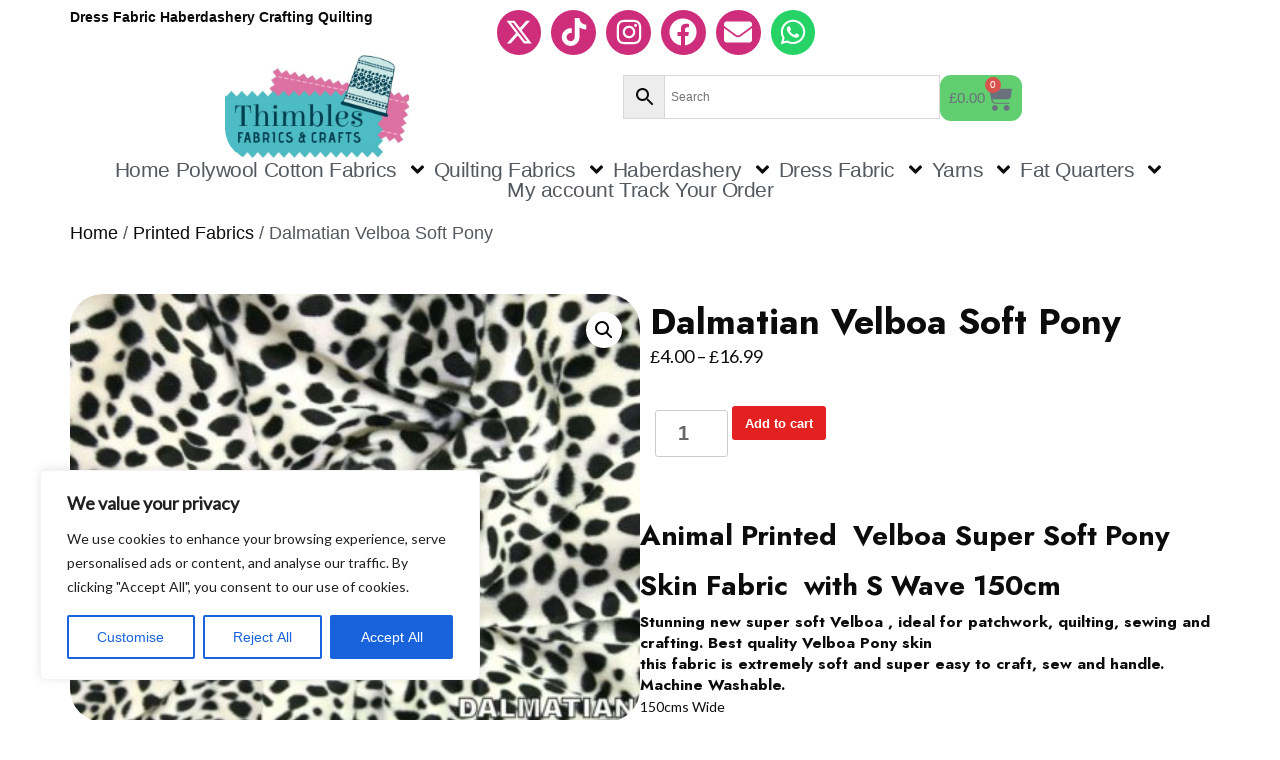

--- FILE ---
content_type: text/html; charset=UTF-8
request_url: https://thimblesfabricsncrafts.co.uk/product/dalmatian-dog-velboa-super-soft-animal-printed-pony-skin-fabric-with-s-wave/
body_size: 45872
content:
<!DOCTYPE html>
<html lang="en-US">
<head>
	<meta charset="UTF-8">
	<meta name="viewport" content="width=device-width, initial-scale=1.0, viewport-fit=cover" />		<title>Dalmatian Velboa Soft Pony - Thimbles Fabric Shop</title>

<!-- The SEO Framework by Sybre Waaijer -->
<meta name="robots" content="max-snippet:320,max-image-preview:standard,max-video-preview:-1" />
<link rel="canonical" href="https://thimblesfabricsncrafts.co.uk/product/dalmatian-dog-velboa-super-soft-animal-printed-pony-skin-fabric-with-s-wave/" />
<meta name="description" content="dalmatian dog velboa super soft animal printed pony skin fabric with s wave UK Delivery Online Wholesale" />
<meta property="og:type" content="product" />
<meta property="og:locale" content="en_US" />
<meta property="og:site_name" content="Thimbles Fabric Shop" />
<meta property="og:title" content="Dalmatian Velboa Soft Pony" />
<meta property="og:description" content="dalmatian dog velboa super soft animal printed pony skin fabric with s wave UK Delivery Online Wholesale" />
<meta property="og:url" content="https://thimblesfabricsncrafts.co.uk/product/dalmatian-dog-velboa-super-soft-animal-printed-pony-skin-fabric-with-s-wave/" />
<meta property="og:image" content="https://thimblesfabricsncrafts.co.uk/wp-content/uploads/2018/10/Dalmation-Print-Black-White-Faux-Fur-Velour-Velboa.jpg" />
<meta property="og:image:width" content="1000" />
<meta property="og:image:height" content="750" />
<meta property="article:published_time" content="2023-10-03T17:23:07+00:00" />
<meta property="article:modified_time" content="2023-11-08T19:11:24+00:00" />
<meta name="twitter:card" content="summary_large_image" />
<meta name="twitter:title" content="Dalmatian Velboa Soft Pony" />
<meta name="twitter:description" content="dalmatian dog velboa super soft animal printed pony skin fabric with s wave UK Delivery Online Wholesale" />
<meta name="twitter:image" content="https://thimblesfabricsncrafts.co.uk/wp-content/uploads/2018/10/Dalmation-Print-Black-White-Faux-Fur-Velour-Velboa.jpg" />
<script type="application/ld+json">{"@context":"https://schema.org","@graph":[{"@type":"WebSite","@id":"https://thimblesfabricsncrafts.co.uk/#/schema/WebSite","url":"https://thimblesfabricsncrafts.co.uk/","name":"Thimbles Fabric Shop","description":"high quality cotton fabric by the metre. Free UK delivery.","inLanguage":"en-US","potentialAction":{"@type":"SearchAction","target":{"@type":"EntryPoint","urlTemplate":"https://thimblesfabricsncrafts.co.uk/search/{search_term_string}/"},"query-input":"required name=search_term_string"},"publisher":{"@type":"Organization","@id":"https://thimblesfabricsncrafts.co.uk/#/schema/Organization","name":"Thimbles Fabric Shop","url":"https://thimblesfabricsncrafts.co.uk/","logo":{"@type":"ImageObject","url":"https://thimblesfabricsncrafts.co.uk/wp-content/uploads/2018/12/thimbles-main-main-e1748464964912.jpg","contentUrl":"https://thimblesfabricsncrafts.co.uk/wp-content/uploads/2018/12/thimbles-main-main-e1748464964912.jpg","width":960,"height":565,"inLanguage":"en-US","caption":"thimbles fabric shop","contentSize":"57886"}}},{"@type":"WebPage","@id":"https://thimblesfabricsncrafts.co.uk/product/dalmatian-dog-velboa-super-soft-animal-printed-pony-skin-fabric-with-s-wave/","url":"https://thimblesfabricsncrafts.co.uk/product/dalmatian-dog-velboa-super-soft-animal-printed-pony-skin-fabric-with-s-wave/","name":"Dalmatian Velboa Soft Pony - Thimbles Fabric Shop","description":"dalmatian dog velboa super soft animal printed pony skin fabric with s wave UK Delivery Online Wholesale","inLanguage":"en-US","isPartOf":{"@id":"https://thimblesfabricsncrafts.co.uk/#/schema/WebSite"},"breadcrumb":{"@type":"BreadcrumbList","@id":"https://thimblesfabricsncrafts.co.uk/#/schema/BreadcrumbList","itemListElement":[{"@type":"ListItem","position":1,"item":"https://thimblesfabricsncrafts.co.uk/","name":"Thimbles Fabric Shop"},{"@type":"ListItem","position":2,"item":"https://thimblesfabricsncrafts.co.uk/fabric-shop-leicester-uk/shop/","name":"Shop"},{"@type":"ListItem","position":3,"name":"Dalmatian Velboa Soft Pony"}]},"potentialAction":{"@type":"ReadAction","target":"https://thimblesfabricsncrafts.co.uk/product/dalmatian-dog-velboa-super-soft-animal-printed-pony-skin-fabric-with-s-wave/"},"datePublished":"2023-10-03T17:23:07+00:00","dateModified":"2023-11-08T19:11:24+00:00"}]}</script>
<!-- / The SEO Framework by Sybre Waaijer | 12.93ms meta | 15.34ms boot -->

<link rel='dns-prefetch' href='//www.googletagmanager.com' />
<link rel='dns-prefetch' href='//challenges.cloudflare.com' />
<link rel='dns-prefetch' href='//fonts.googleapis.com' />
<link rel="alternate" title="oEmbed (JSON)" type="application/json+oembed" href="https://thimblesfabricsncrafts.co.uk/wp-json/oembed/1.0/embed?url=https%3A%2F%2Fthimblesfabricsncrafts.co.uk%2Fproduct%2Fdalmatian-dog-velboa-super-soft-animal-printed-pony-skin-fabric-with-s-wave%2F" />
<link rel="alternate" title="oEmbed (XML)" type="text/xml+oembed" href="https://thimblesfabricsncrafts.co.uk/wp-json/oembed/1.0/embed?url=https%3A%2F%2Fthimblesfabricsncrafts.co.uk%2Fproduct%2Fdalmatian-dog-velboa-super-soft-animal-printed-pony-skin-fabric-with-s-wave%2F&#038;format=xml" />
<style id='wp-img-auto-sizes-contain-inline-css'>
img:is([sizes=auto i],[sizes^="auto," i]){contain-intrinsic-size:3000px 1500px}
/*# sourceURL=wp-img-auto-sizes-contain-inline-css */
</style>
<link rel='stylesheet' id='wp-block-library-css' href='https://thimblesfabricsncrafts.co.uk/wp-includes/css/dist/block-library/style.min.css' media='all' />
<style id='classic-theme-styles-inline-css'>
/*! This file is auto-generated */
.wp-block-button__link{color:#fff;background-color:#32373c;border-radius:9999px;box-shadow:none;text-decoration:none;padding:calc(.667em + 2px) calc(1.333em + 2px);font-size:1.125em}.wp-block-file__button{background:#32373c;color:#fff;text-decoration:none}
/*# sourceURL=/wp-includes/css/classic-themes.min.css */
</style>
<style id='global-styles-inline-css'>
:root{--wp--preset--aspect-ratio--square: 1;--wp--preset--aspect-ratio--4-3: 4/3;--wp--preset--aspect-ratio--3-4: 3/4;--wp--preset--aspect-ratio--3-2: 3/2;--wp--preset--aspect-ratio--2-3: 2/3;--wp--preset--aspect-ratio--16-9: 16/9;--wp--preset--aspect-ratio--9-16: 9/16;--wp--preset--color--black: #000000;--wp--preset--color--cyan-bluish-gray: #abb8c3;--wp--preset--color--white: #ffffff;--wp--preset--color--pale-pink: #f78da7;--wp--preset--color--vivid-red: #cf2e2e;--wp--preset--color--luminous-vivid-orange: #ff6900;--wp--preset--color--luminous-vivid-amber: #fcb900;--wp--preset--color--light-green-cyan: #7bdcb5;--wp--preset--color--vivid-green-cyan: #00d084;--wp--preset--color--pale-cyan-blue: #8ed1fc;--wp--preset--color--vivid-cyan-blue: #0693e3;--wp--preset--color--vivid-purple: #9b51e0;--wp--preset--gradient--vivid-cyan-blue-to-vivid-purple: linear-gradient(135deg,rgb(6,147,227) 0%,rgb(155,81,224) 100%);--wp--preset--gradient--light-green-cyan-to-vivid-green-cyan: linear-gradient(135deg,rgb(122,220,180) 0%,rgb(0,208,130) 100%);--wp--preset--gradient--luminous-vivid-amber-to-luminous-vivid-orange: linear-gradient(135deg,rgb(252,185,0) 0%,rgb(255,105,0) 100%);--wp--preset--gradient--luminous-vivid-orange-to-vivid-red: linear-gradient(135deg,rgb(255,105,0) 0%,rgb(207,46,46) 100%);--wp--preset--gradient--very-light-gray-to-cyan-bluish-gray: linear-gradient(135deg,rgb(238,238,238) 0%,rgb(169,184,195) 100%);--wp--preset--gradient--cool-to-warm-spectrum: linear-gradient(135deg,rgb(74,234,220) 0%,rgb(151,120,209) 20%,rgb(207,42,186) 40%,rgb(238,44,130) 60%,rgb(251,105,98) 80%,rgb(254,248,76) 100%);--wp--preset--gradient--blush-light-purple: linear-gradient(135deg,rgb(255,206,236) 0%,rgb(152,150,240) 100%);--wp--preset--gradient--blush-bordeaux: linear-gradient(135deg,rgb(254,205,165) 0%,rgb(254,45,45) 50%,rgb(107,0,62) 100%);--wp--preset--gradient--luminous-dusk: linear-gradient(135deg,rgb(255,203,112) 0%,rgb(199,81,192) 50%,rgb(65,88,208) 100%);--wp--preset--gradient--pale-ocean: linear-gradient(135deg,rgb(255,245,203) 0%,rgb(182,227,212) 50%,rgb(51,167,181) 100%);--wp--preset--gradient--electric-grass: linear-gradient(135deg,rgb(202,248,128) 0%,rgb(113,206,126) 100%);--wp--preset--gradient--midnight: linear-gradient(135deg,rgb(2,3,129) 0%,rgb(40,116,252) 100%);--wp--preset--font-size--small: 13px;--wp--preset--font-size--medium: 20px;--wp--preset--font-size--large: 36px;--wp--preset--font-size--x-large: 42px;--wp--preset--spacing--20: 0.44rem;--wp--preset--spacing--30: 0.67rem;--wp--preset--spacing--40: 1rem;--wp--preset--spacing--50: 1.5rem;--wp--preset--spacing--60: 2.25rem;--wp--preset--spacing--70: 3.38rem;--wp--preset--spacing--80: 5.06rem;--wp--preset--shadow--natural: 6px 6px 9px rgba(0, 0, 0, 0.2);--wp--preset--shadow--deep: 12px 12px 50px rgba(0, 0, 0, 0.4);--wp--preset--shadow--sharp: 6px 6px 0px rgba(0, 0, 0, 0.2);--wp--preset--shadow--outlined: 6px 6px 0px -3px rgb(255, 255, 255), 6px 6px rgb(0, 0, 0);--wp--preset--shadow--crisp: 6px 6px 0px rgb(0, 0, 0);}:where(.is-layout-flex){gap: 0.5em;}:where(.is-layout-grid){gap: 0.5em;}body .is-layout-flex{display: flex;}.is-layout-flex{flex-wrap: wrap;align-items: center;}.is-layout-flex > :is(*, div){margin: 0;}body .is-layout-grid{display: grid;}.is-layout-grid > :is(*, div){margin: 0;}:where(.wp-block-columns.is-layout-flex){gap: 2em;}:where(.wp-block-columns.is-layout-grid){gap: 2em;}:where(.wp-block-post-template.is-layout-flex){gap: 1.25em;}:where(.wp-block-post-template.is-layout-grid){gap: 1.25em;}.has-black-color{color: var(--wp--preset--color--black) !important;}.has-cyan-bluish-gray-color{color: var(--wp--preset--color--cyan-bluish-gray) !important;}.has-white-color{color: var(--wp--preset--color--white) !important;}.has-pale-pink-color{color: var(--wp--preset--color--pale-pink) !important;}.has-vivid-red-color{color: var(--wp--preset--color--vivid-red) !important;}.has-luminous-vivid-orange-color{color: var(--wp--preset--color--luminous-vivid-orange) !important;}.has-luminous-vivid-amber-color{color: var(--wp--preset--color--luminous-vivid-amber) !important;}.has-light-green-cyan-color{color: var(--wp--preset--color--light-green-cyan) !important;}.has-vivid-green-cyan-color{color: var(--wp--preset--color--vivid-green-cyan) !important;}.has-pale-cyan-blue-color{color: var(--wp--preset--color--pale-cyan-blue) !important;}.has-vivid-cyan-blue-color{color: var(--wp--preset--color--vivid-cyan-blue) !important;}.has-vivid-purple-color{color: var(--wp--preset--color--vivid-purple) !important;}.has-black-background-color{background-color: var(--wp--preset--color--black) !important;}.has-cyan-bluish-gray-background-color{background-color: var(--wp--preset--color--cyan-bluish-gray) !important;}.has-white-background-color{background-color: var(--wp--preset--color--white) !important;}.has-pale-pink-background-color{background-color: var(--wp--preset--color--pale-pink) !important;}.has-vivid-red-background-color{background-color: var(--wp--preset--color--vivid-red) !important;}.has-luminous-vivid-orange-background-color{background-color: var(--wp--preset--color--luminous-vivid-orange) !important;}.has-luminous-vivid-amber-background-color{background-color: var(--wp--preset--color--luminous-vivid-amber) !important;}.has-light-green-cyan-background-color{background-color: var(--wp--preset--color--light-green-cyan) !important;}.has-vivid-green-cyan-background-color{background-color: var(--wp--preset--color--vivid-green-cyan) !important;}.has-pale-cyan-blue-background-color{background-color: var(--wp--preset--color--pale-cyan-blue) !important;}.has-vivid-cyan-blue-background-color{background-color: var(--wp--preset--color--vivid-cyan-blue) !important;}.has-vivid-purple-background-color{background-color: var(--wp--preset--color--vivid-purple) !important;}.has-black-border-color{border-color: var(--wp--preset--color--black) !important;}.has-cyan-bluish-gray-border-color{border-color: var(--wp--preset--color--cyan-bluish-gray) !important;}.has-white-border-color{border-color: var(--wp--preset--color--white) !important;}.has-pale-pink-border-color{border-color: var(--wp--preset--color--pale-pink) !important;}.has-vivid-red-border-color{border-color: var(--wp--preset--color--vivid-red) !important;}.has-luminous-vivid-orange-border-color{border-color: var(--wp--preset--color--luminous-vivid-orange) !important;}.has-luminous-vivid-amber-border-color{border-color: var(--wp--preset--color--luminous-vivid-amber) !important;}.has-light-green-cyan-border-color{border-color: var(--wp--preset--color--light-green-cyan) !important;}.has-vivid-green-cyan-border-color{border-color: var(--wp--preset--color--vivid-green-cyan) !important;}.has-pale-cyan-blue-border-color{border-color: var(--wp--preset--color--pale-cyan-blue) !important;}.has-vivid-cyan-blue-border-color{border-color: var(--wp--preset--color--vivid-cyan-blue) !important;}.has-vivid-purple-border-color{border-color: var(--wp--preset--color--vivid-purple) !important;}.has-vivid-cyan-blue-to-vivid-purple-gradient-background{background: var(--wp--preset--gradient--vivid-cyan-blue-to-vivid-purple) !important;}.has-light-green-cyan-to-vivid-green-cyan-gradient-background{background: var(--wp--preset--gradient--light-green-cyan-to-vivid-green-cyan) !important;}.has-luminous-vivid-amber-to-luminous-vivid-orange-gradient-background{background: var(--wp--preset--gradient--luminous-vivid-amber-to-luminous-vivid-orange) !important;}.has-luminous-vivid-orange-to-vivid-red-gradient-background{background: var(--wp--preset--gradient--luminous-vivid-orange-to-vivid-red) !important;}.has-very-light-gray-to-cyan-bluish-gray-gradient-background{background: var(--wp--preset--gradient--very-light-gray-to-cyan-bluish-gray) !important;}.has-cool-to-warm-spectrum-gradient-background{background: var(--wp--preset--gradient--cool-to-warm-spectrum) !important;}.has-blush-light-purple-gradient-background{background: var(--wp--preset--gradient--blush-light-purple) !important;}.has-blush-bordeaux-gradient-background{background: var(--wp--preset--gradient--blush-bordeaux) !important;}.has-luminous-dusk-gradient-background{background: var(--wp--preset--gradient--luminous-dusk) !important;}.has-pale-ocean-gradient-background{background: var(--wp--preset--gradient--pale-ocean) !important;}.has-electric-grass-gradient-background{background: var(--wp--preset--gradient--electric-grass) !important;}.has-midnight-gradient-background{background: var(--wp--preset--gradient--midnight) !important;}.has-small-font-size{font-size: var(--wp--preset--font-size--small) !important;}.has-medium-font-size{font-size: var(--wp--preset--font-size--medium) !important;}.has-large-font-size{font-size: var(--wp--preset--font-size--large) !important;}.has-x-large-font-size{font-size: var(--wp--preset--font-size--x-large) !important;}
:where(.wp-block-post-template.is-layout-flex){gap: 1.25em;}:where(.wp-block-post-template.is-layout-grid){gap: 1.25em;}
:where(.wp-block-term-template.is-layout-flex){gap: 1.25em;}:where(.wp-block-term-template.is-layout-grid){gap: 1.25em;}
:where(.wp-block-columns.is-layout-flex){gap: 2em;}:where(.wp-block-columns.is-layout-grid){gap: 2em;}
:root :where(.wp-block-pullquote){font-size: 1.5em;line-height: 1.6;}
/*# sourceURL=global-styles-inline-css */
</style>
<link rel='stylesheet' id='photoswipe-css' href='https://thimblesfabricsncrafts.co.uk/wp-content/plugins/woocommerce/assets/css/photoswipe/photoswipe.min.css' media='all' />
<link rel='stylesheet' id='photoswipe-default-skin-css' href='https://thimblesfabricsncrafts.co.uk/wp-content/plugins/woocommerce/assets/css/photoswipe/default-skin/default-skin.min.css' media='all' />
<link rel='stylesheet' id='woocommerce-layout-css' href='https://thimblesfabricsncrafts.co.uk/wp-content/plugins/woocommerce/assets/css/woocommerce-layout.css' media='all' />
<link rel='stylesheet' id='woocommerce-smallscreen-css' href='https://thimblesfabricsncrafts.co.uk/wp-content/plugins/woocommerce/assets/css/woocommerce-smallscreen.css' media='only screen and (max-width: 768px)' />
<link rel='stylesheet' id='woocommerce-general-css' href='https://thimblesfabricsncrafts.co.uk/wp-content/plugins/woocommerce/assets/css/woocommerce.css' media='all' />
<style id='woocommerce-inline-inline-css'>
.woocommerce form .form-row .required { visibility: visible; }
/*# sourceURL=woocommerce-inline-inline-css */
</style>
<link rel='stylesheet' id='xml-for-google-merchant-center-css' href='https://thimblesfabricsncrafts.co.uk/wp-content/plugins/xml-for-google-merchant-center/public/css/xfgmc-public.css' media='all' />
<link rel='stylesheet' id='aws-style-css' href='https://thimblesfabricsncrafts.co.uk/wp-content/plugins/advanced-woo-search/assets/css/common.min.css' media='all' />
<link rel='stylesheet' id='wpcss-feather-css' href='https://thimblesfabricsncrafts.co.uk/wp-content/plugins/wpc-share-cart/assets/libs/feather/feather.css' media='all' />
<link rel='stylesheet' id='wpcss-frontend-css' href='https://thimblesfabricsncrafts.co.uk/wp-content/plugins/wpc-share-cart/assets/css/frontend.css' media='all' />
<link rel='stylesheet' id='add-anchor-links-style-css' href='https://thimblesfabricsncrafts.co.uk/wp-content/plugins/add-anchor-links/assets/css/add-anchor-links.css' media='all' />
<link rel='stylesheet' id='WCPAY_EXPRESS_CHECKOUT_ECE-css' href='https://thimblesfabricsncrafts.co.uk/wp-content/plugins/woocommerce-payments/dist/express-checkout.css' media='all' />
<link rel='stylesheet' id='elegant_shopping_cfg_parent-css' href='https://thimblesfabricsncrafts.co.uk/wp-content/themes/best-shop/style.css' media='all' />
<link rel='stylesheet' id='best-shop-google-fonts-css' href='https://fonts.googleapis.com/css?family=Jost%3A300%2C300i%2C400%2C400i%2C700%2C700i%7CLato%3A300%2C300i%2C400%2C400i%2C500%2C500i%2C600%2C600i#038;subset=latin%2Clatin-ext' media='all' />
<link rel='stylesheet' id='best-shop-bootstrap-css' href='https://thimblesfabricsncrafts.co.uk/wp-content/themes/best-shop/css/bootstrap.css' media='all' />
<link rel='stylesheet' id='best-shop-style-css' href='https://thimblesfabricsncrafts.co.uk/wp-content/themes/elegant-shopping/style.css' media='all' />
<link rel='stylesheet' id='elementor-frontend-css' href='https://thimblesfabricsncrafts.co.uk/wp-content/plugins/elementor/assets/css/frontend.min.css' media='all' />
<link rel='stylesheet' id='widget-heading-css' href='https://thimblesfabricsncrafts.co.uk/wp-content/plugins/elementor/assets/css/widget-heading.min.css' media='all' />
<link rel='stylesheet' id='widget-social-icons-css' href='https://thimblesfabricsncrafts.co.uk/wp-content/plugins/elementor/assets/css/widget-social-icons.min.css' media='all' />
<link rel='stylesheet' id='e-apple-webkit-css' href='https://thimblesfabricsncrafts.co.uk/wp-content/plugins/elementor/assets/css/conditionals/apple-webkit.min.css' media='all' />
<link rel='stylesheet' id='widget-image-css' href='https://thimblesfabricsncrafts.co.uk/wp-content/plugins/elementor/assets/css/widget-image.min.css' media='all' />
<link rel='stylesheet' id='widget-woocommerce-menu-cart-css' href='https://thimblesfabricsncrafts.co.uk/wp-content/plugins/pro-elements/assets/css/widget-woocommerce-menu-cart.min.css' media='all' />
<link rel='stylesheet' id='widget-nav-menu-css' href='https://thimblesfabricsncrafts.co.uk/wp-content/plugins/pro-elements/assets/css/widget-nav-menu.min.css' media='all' />
<link rel='stylesheet' id='widget-woocommerce-product-images-css' href='https://thimblesfabricsncrafts.co.uk/wp-content/plugins/pro-elements/assets/css/widget-woocommerce-product-images.min.css' media='all' />
<link rel='stylesheet' id='widget-woocommerce-product-price-css' href='https://thimblesfabricsncrafts.co.uk/wp-content/plugins/pro-elements/assets/css/widget-woocommerce-product-price.min.css' media='all' />
<link rel='stylesheet' id='widget-woocommerce-product-add-to-cart-css' href='https://thimblesfabricsncrafts.co.uk/wp-content/plugins/pro-elements/assets/css/widget-woocommerce-product-add-to-cart.min.css' media='all' />
<link rel='stylesheet' id='widget-woocommerce-product-meta-css' href='https://thimblesfabricsncrafts.co.uk/wp-content/plugins/pro-elements/assets/css/widget-woocommerce-product-meta.min.css' media='all' />
<link rel='stylesheet' id='widget-woocommerce-product-data-tabs-css' href='https://thimblesfabricsncrafts.co.uk/wp-content/plugins/pro-elements/assets/css/widget-woocommerce-product-data-tabs.min.css' media='all' />
<link rel='stylesheet' id='widget-woocommerce-products-css' href='https://thimblesfabricsncrafts.co.uk/wp-content/plugins/pro-elements/assets/css/widget-woocommerce-products.min.css' media='all' />
<link rel='stylesheet' id='elementor-post-25936-css' href='https://thimblesfabricsncrafts.co.uk/wp-content/uploads/elementor/css/post-25936.css' media='all' />
<link rel='stylesheet' id='elementor-post-46369-css' href='https://thimblesfabricsncrafts.co.uk/wp-content/uploads/elementor/css/post-46369.css' media='all' />
<link rel='stylesheet' id='elementor-post-46182-css' href='https://thimblesfabricsncrafts.co.uk/wp-content/uploads/elementor/css/post-46182.css' media='all' />
<link rel='stylesheet' id='elementor-post-46683-css' href='https://thimblesfabricsncrafts.co.uk/wp-content/uploads/elementor/css/post-46683.css' media='all' />
<script id="woocommerce-google-analytics-integration-gtag-js-after">
/* Google Analytics for WooCommerce (gtag.js) */
					window.dataLayer = window.dataLayer || [];
					function gtag(){dataLayer.push(arguments);}
					// Set up default consent state.
					for ( const mode of [{"analytics_storage":"denied","ad_storage":"denied","ad_user_data":"denied","ad_personalization":"denied","region":["AT","BE","BG","HR","CY","CZ","DK","EE","FI","FR","DE","GR","HU","IS","IE","IT","LV","LI","LT","LU","MT","NL","NO","PL","PT","RO","SK","SI","ES","SE","GB","CH"]}] || [] ) {
						gtag( "consent", "default", { "wait_for_update": 500, ...mode } );
					}
					gtag("js", new Date());
					gtag("set", "developer_id.dOGY3NW", true);
					gtag("config", "GT-PHWFZZ5", {"track_404":true,"allow_google_signals":true,"logged_in":false,"linker":{"domains":[],"allow_incoming":true},"custom_map":{"dimension1":"logged_in"}});
//# sourceURL=woocommerce-google-analytics-integration-gtag-js-after
</script>
<script id="cookie-law-info-js-extra">
var _ckyConfig = {"_ipData":[],"_assetsURL":"https://thimblesfabricsncrafts.co.uk/wp-content/plugins/cookie-law-info/lite/frontend/images/","_publicURL":"https://thimblesfabricsncrafts.co.uk","_expiry":"365","_categories":[{"name":"Necessary","slug":"necessary","isNecessary":true,"ccpaDoNotSell":true,"cookies":[],"active":true,"defaultConsent":{"gdpr":true,"ccpa":true}},{"name":"Functional","slug":"functional","isNecessary":false,"ccpaDoNotSell":true,"cookies":[],"active":true,"defaultConsent":{"gdpr":false,"ccpa":false}},{"name":"Analytics","slug":"analytics","isNecessary":false,"ccpaDoNotSell":true,"cookies":[],"active":true,"defaultConsent":{"gdpr":false,"ccpa":false}},{"name":"Performance","slug":"performance","isNecessary":false,"ccpaDoNotSell":true,"cookies":[],"active":true,"defaultConsent":{"gdpr":false,"ccpa":false}},{"name":"Advertisement","slug":"advertisement","isNecessary":false,"ccpaDoNotSell":true,"cookies":[],"active":true,"defaultConsent":{"gdpr":false,"ccpa":false}}],"_activeLaw":"gdpr","_rootDomain":"","_block":"1","_showBanner":"1","_bannerConfig":{"settings":{"type":"box","preferenceCenterType":"popup","position":"bottom-left","applicableLaw":"gdpr"},"behaviours":{"reloadBannerOnAccept":false,"loadAnalyticsByDefault":false,"animations":{"onLoad":"animate","onHide":"sticky"}},"config":{"revisitConsent":{"status":true,"tag":"revisit-consent","position":"bottom-left","meta":{"url":"#"},"styles":{"background-color":"#0056A7"},"elements":{"title":{"type":"text","tag":"revisit-consent-title","status":true,"styles":{"color":"#0056a7"}}}},"preferenceCenter":{"toggle":{"status":true,"tag":"detail-category-toggle","type":"toggle","states":{"active":{"styles":{"background-color":"#1863DC"}},"inactive":{"styles":{"background-color":"#D0D5D2"}}}}},"categoryPreview":{"status":false,"toggle":{"status":true,"tag":"detail-category-preview-toggle","type":"toggle","states":{"active":{"styles":{"background-color":"#1863DC"}},"inactive":{"styles":{"background-color":"#D0D5D2"}}}}},"videoPlaceholder":{"status":true,"styles":{"background-color":"#000000","border-color":"#000000","color":"#ffffff"}},"readMore":{"status":false,"tag":"readmore-button","type":"link","meta":{"noFollow":true,"newTab":true},"styles":{"color":"#1863DC","background-color":"transparent","border-color":"transparent"}},"showMore":{"status":true,"tag":"show-desc-button","type":"button","styles":{"color":"#1863DC"}},"showLess":{"status":true,"tag":"hide-desc-button","type":"button","styles":{"color":"#1863DC"}},"alwaysActive":{"status":true,"tag":"always-active","styles":{"color":"#008000"}},"manualLinks":{"status":true,"tag":"manual-links","type":"link","styles":{"color":"#1863DC"}},"auditTable":{"status":true},"optOption":{"status":true,"toggle":{"status":true,"tag":"optout-option-toggle","type":"toggle","states":{"active":{"styles":{"background-color":"#1863dc"}},"inactive":{"styles":{"background-color":"#FFFFFF"}}}}}}},"_version":"3.3.9.1","_logConsent":"1","_tags":[{"tag":"accept-button","styles":{"color":"#FFFFFF","background-color":"#1863DC","border-color":"#1863DC"}},{"tag":"reject-button","styles":{"color":"#1863DC","background-color":"transparent","border-color":"#1863DC"}},{"tag":"settings-button","styles":{"color":"#1863DC","background-color":"transparent","border-color":"#1863DC"}},{"tag":"readmore-button","styles":{"color":"#1863DC","background-color":"transparent","border-color":"transparent"}},{"tag":"donotsell-button","styles":{"color":"#1863DC","background-color":"transparent","border-color":"transparent"}},{"tag":"show-desc-button","styles":{"color":"#1863DC"}},{"tag":"hide-desc-button","styles":{"color":"#1863DC"}},{"tag":"cky-always-active","styles":[]},{"tag":"cky-link","styles":[]},{"tag":"accept-button","styles":{"color":"#FFFFFF","background-color":"#1863DC","border-color":"#1863DC"}},{"tag":"revisit-consent","styles":{"background-color":"#0056A7"}}],"_shortCodes":[{"key":"cky_readmore","content":"\u003Ca href=\"#\" class=\"cky-policy\" aria-label=\"Cookie Policy\" target=\"_blank\" rel=\"noopener\" data-cky-tag=\"readmore-button\"\u003ECookie Policy\u003C/a\u003E","tag":"readmore-button","status":false,"attributes":{"rel":"nofollow","target":"_blank"}},{"key":"cky_show_desc","content":"\u003Cbutton class=\"cky-show-desc-btn\" data-cky-tag=\"show-desc-button\" aria-label=\"Show more\"\u003EShow more\u003C/button\u003E","tag":"show-desc-button","status":true,"attributes":[]},{"key":"cky_hide_desc","content":"\u003Cbutton class=\"cky-show-desc-btn\" data-cky-tag=\"hide-desc-button\" aria-label=\"Show less\"\u003EShow less\u003C/button\u003E","tag":"hide-desc-button","status":true,"attributes":[]},{"key":"cky_optout_show_desc","content":"[cky_optout_show_desc]","tag":"optout-show-desc-button","status":true,"attributes":[]},{"key":"cky_optout_hide_desc","content":"[cky_optout_hide_desc]","tag":"optout-hide-desc-button","status":true,"attributes":[]},{"key":"cky_category_toggle_label","content":"[cky_{{status}}_category_label] [cky_preference_{{category_slug}}_title]","tag":"","status":true,"attributes":[]},{"key":"cky_enable_category_label","content":"Enable","tag":"","status":true,"attributes":[]},{"key":"cky_disable_category_label","content":"Disable","tag":"","status":true,"attributes":[]},{"key":"cky_video_placeholder","content":"\u003Cdiv class=\"video-placeholder-normal\" data-cky-tag=\"video-placeholder\" id=\"[UNIQUEID]\"\u003E\u003Cp class=\"video-placeholder-text-normal\" data-cky-tag=\"placeholder-title\"\u003EPlease accept cookies to access this content\u003C/p\u003E\u003C/div\u003E","tag":"","status":true,"attributes":[]},{"key":"cky_enable_optout_label","content":"Enable","tag":"","status":true,"attributes":[]},{"key":"cky_disable_optout_label","content":"Disable","tag":"","status":true,"attributes":[]},{"key":"cky_optout_toggle_label","content":"[cky_{{status}}_optout_label] [cky_optout_option_title]","tag":"","status":true,"attributes":[]},{"key":"cky_optout_option_title","content":"Do Not Sell or Share My Personal Information","tag":"","status":true,"attributes":[]},{"key":"cky_optout_close_label","content":"Close","tag":"","status":true,"attributes":[]},{"key":"cky_preference_close_label","content":"Close","tag":"","status":true,"attributes":[]}],"_rtl":"","_language":"en","_providersToBlock":[]};
var _ckyStyles = {"css":".cky-overlay{background: #000000; opacity: 0.4; position: fixed; top: 0; left: 0; width: 100%; height: 100%; z-index: 99999999;}.cky-hide{display: none;}.cky-btn-revisit-wrapper{display: flex; align-items: center; justify-content: center; background: #0056a7; width: 45px; height: 45px; border-radius: 50%; position: fixed; z-index: 999999; cursor: pointer;}.cky-revisit-bottom-left{bottom: 15px; left: 15px;}.cky-revisit-bottom-right{bottom: 15px; right: 15px;}.cky-btn-revisit-wrapper .cky-btn-revisit{display: flex; align-items: center; justify-content: center; background: none; border: none; cursor: pointer; position: relative; margin: 0; padding: 0;}.cky-btn-revisit-wrapper .cky-btn-revisit img{max-width: fit-content; margin: 0; height: 30px; width: 30px;}.cky-revisit-bottom-left:hover::before{content: attr(data-tooltip); position: absolute; background: #4e4b66; color: #ffffff; left: calc(100% + 7px); font-size: 12px; line-height: 16px; width: max-content; padding: 4px 8px; border-radius: 4px;}.cky-revisit-bottom-left:hover::after{position: absolute; content: \"\"; border: 5px solid transparent; left: calc(100% + 2px); border-left-width: 0; border-right-color: #4e4b66;}.cky-revisit-bottom-right:hover::before{content: attr(data-tooltip); position: absolute; background: #4e4b66; color: #ffffff; right: calc(100% + 7px); font-size: 12px; line-height: 16px; width: max-content; padding: 4px 8px; border-radius: 4px;}.cky-revisit-bottom-right:hover::after{position: absolute; content: \"\"; border: 5px solid transparent; right: calc(100% + 2px); border-right-width: 0; border-left-color: #4e4b66;}.cky-revisit-hide{display: none;}.cky-consent-container{position: fixed; width: 440px; box-sizing: border-box; z-index: 9999999; border-radius: 6px;}.cky-consent-container .cky-consent-bar{background: #ffffff; border: 1px solid; padding: 20px 26px; box-shadow: 0 -1px 10px 0 #acabab4d; border-radius: 6px;}.cky-box-bottom-left{bottom: 40px; left: 40px;}.cky-box-bottom-right{bottom: 40px; right: 40px;}.cky-box-top-left{top: 40px; left: 40px;}.cky-box-top-right{top: 40px; right: 40px;}.cky-custom-brand-logo-wrapper .cky-custom-brand-logo{width: 100px; height: auto; margin: 0 0 12px 0;}.cky-notice .cky-title{color: #212121; font-weight: 700; font-size: 18px; line-height: 24px; margin: 0 0 12px 0;}.cky-notice-des *,.cky-preference-content-wrapper *,.cky-accordion-header-des *,.cky-gpc-wrapper .cky-gpc-desc *{font-size: 14px;}.cky-notice-des{color: #212121; font-size: 14px; line-height: 24px; font-weight: 400;}.cky-notice-des img{height: 25px; width: 25px;}.cky-consent-bar .cky-notice-des p,.cky-gpc-wrapper .cky-gpc-desc p,.cky-preference-body-wrapper .cky-preference-content-wrapper p,.cky-accordion-header-wrapper .cky-accordion-header-des p,.cky-cookie-des-table li div:last-child p{color: inherit; margin-top: 0; overflow-wrap: break-word;}.cky-notice-des P:last-child,.cky-preference-content-wrapper p:last-child,.cky-cookie-des-table li div:last-child p:last-child,.cky-gpc-wrapper .cky-gpc-desc p:last-child{margin-bottom: 0;}.cky-notice-des a.cky-policy,.cky-notice-des button.cky-policy{font-size: 14px; color: #1863dc; white-space: nowrap; cursor: pointer; background: transparent; border: 1px solid; text-decoration: underline;}.cky-notice-des button.cky-policy{padding: 0;}.cky-notice-des a.cky-policy:focus-visible,.cky-notice-des button.cky-policy:focus-visible,.cky-preference-content-wrapper .cky-show-desc-btn:focus-visible,.cky-accordion-header .cky-accordion-btn:focus-visible,.cky-preference-header .cky-btn-close:focus-visible,.cky-switch input[type=\"checkbox\"]:focus-visible,.cky-footer-wrapper a:focus-visible,.cky-btn:focus-visible{outline: 2px solid #1863dc; outline-offset: 2px;}.cky-btn:focus:not(:focus-visible),.cky-accordion-header .cky-accordion-btn:focus:not(:focus-visible),.cky-preference-content-wrapper .cky-show-desc-btn:focus:not(:focus-visible),.cky-btn-revisit-wrapper .cky-btn-revisit:focus:not(:focus-visible),.cky-preference-header .cky-btn-close:focus:not(:focus-visible),.cky-consent-bar .cky-banner-btn-close:focus:not(:focus-visible){outline: 0;}button.cky-show-desc-btn:not(:hover):not(:active){color: #1863dc; background: transparent;}button.cky-accordion-btn:not(:hover):not(:active),button.cky-banner-btn-close:not(:hover):not(:active),button.cky-btn-revisit:not(:hover):not(:active),button.cky-btn-close:not(:hover):not(:active){background: transparent;}.cky-consent-bar button:hover,.cky-modal.cky-modal-open button:hover,.cky-consent-bar button:focus,.cky-modal.cky-modal-open button:focus{text-decoration: none;}.cky-notice-btn-wrapper{display: flex; justify-content: flex-start; align-items: center; flex-wrap: wrap; margin-top: 16px;}.cky-notice-btn-wrapper .cky-btn{text-shadow: none; box-shadow: none;}.cky-btn{flex: auto; max-width: 100%; font-size: 14px; font-family: inherit; line-height: 24px; padding: 8px; font-weight: 500; margin: 0 8px 0 0; border-radius: 2px; cursor: pointer; text-align: center; text-transform: none; min-height: 0;}.cky-btn:hover{opacity: 0.8;}.cky-btn-customize{color: #1863dc; background: transparent; border: 2px solid #1863dc;}.cky-btn-reject{color: #1863dc; background: transparent; border: 2px solid #1863dc;}.cky-btn-accept{background: #1863dc; color: #ffffff; border: 2px solid #1863dc;}.cky-btn:last-child{margin-right: 0;}@media (max-width: 576px){.cky-box-bottom-left{bottom: 0; left: 0;}.cky-box-bottom-right{bottom: 0; right: 0;}.cky-box-top-left{top: 0; left: 0;}.cky-box-top-right{top: 0; right: 0;}}@media (max-width: 440px){.cky-box-bottom-left, .cky-box-bottom-right, .cky-box-top-left, .cky-box-top-right{width: 100%; max-width: 100%;}.cky-consent-container .cky-consent-bar{padding: 20px 0;}.cky-custom-brand-logo-wrapper, .cky-notice .cky-title, .cky-notice-des, .cky-notice-btn-wrapper{padding: 0 24px;}.cky-notice-des{max-height: 40vh; overflow-y: scroll;}.cky-notice-btn-wrapper{flex-direction: column; margin-top: 0;}.cky-btn{width: 100%; margin: 10px 0 0 0;}.cky-notice-btn-wrapper .cky-btn-customize{order: 2;}.cky-notice-btn-wrapper .cky-btn-reject{order: 3;}.cky-notice-btn-wrapper .cky-btn-accept{order: 1; margin-top: 16px;}}@media (max-width: 352px){.cky-notice .cky-title{font-size: 16px;}.cky-notice-des *{font-size: 12px;}.cky-notice-des, .cky-btn{font-size: 12px;}}.cky-modal.cky-modal-open{display: flex; visibility: visible; -webkit-transform: translate(-50%, -50%); -moz-transform: translate(-50%, -50%); -ms-transform: translate(-50%, -50%); -o-transform: translate(-50%, -50%); transform: translate(-50%, -50%); top: 50%; left: 50%; transition: all 1s ease;}.cky-modal{box-shadow: 0 32px 68px rgba(0, 0, 0, 0.3); margin: 0 auto; position: fixed; max-width: 100%; background: #ffffff; top: 50%; box-sizing: border-box; border-radius: 6px; z-index: 999999999; color: #212121; -webkit-transform: translate(-50%, 100%); -moz-transform: translate(-50%, 100%); -ms-transform: translate(-50%, 100%); -o-transform: translate(-50%, 100%); transform: translate(-50%, 100%); visibility: hidden; transition: all 0s ease;}.cky-preference-center{max-height: 79vh; overflow: hidden; width: 845px; overflow: hidden; flex: 1 1 0; display: flex; flex-direction: column; border-radius: 6px;}.cky-preference-header{display: flex; align-items: center; justify-content: space-between; padding: 22px 24px; border-bottom: 1px solid;}.cky-preference-header .cky-preference-title{font-size: 18px; font-weight: 700; line-height: 24px;}.cky-preference-header .cky-btn-close{margin: 0; cursor: pointer; vertical-align: middle; padding: 0; background: none; border: none; width: auto; height: auto; min-height: 0; line-height: 0; text-shadow: none; box-shadow: none;}.cky-preference-header .cky-btn-close img{margin: 0; height: 10px; width: 10px;}.cky-preference-body-wrapper{padding: 0 24px; flex: 1; overflow: auto; box-sizing: border-box;}.cky-preference-content-wrapper,.cky-gpc-wrapper .cky-gpc-desc{font-size: 14px; line-height: 24px; font-weight: 400; padding: 12px 0;}.cky-preference-content-wrapper{border-bottom: 1px solid;}.cky-preference-content-wrapper img{height: 25px; width: 25px;}.cky-preference-content-wrapper .cky-show-desc-btn{font-size: 14px; font-family: inherit; color: #1863dc; text-decoration: none; line-height: 24px; padding: 0; margin: 0; white-space: nowrap; cursor: pointer; background: transparent; border-color: transparent; text-transform: none; min-height: 0; text-shadow: none; box-shadow: none;}.cky-accordion-wrapper{margin-bottom: 10px;}.cky-accordion{border-bottom: 1px solid;}.cky-accordion:last-child{border-bottom: none;}.cky-accordion .cky-accordion-item{display: flex; margin-top: 10px;}.cky-accordion .cky-accordion-body{display: none;}.cky-accordion.cky-accordion-active .cky-accordion-body{display: block; padding: 0 22px; margin-bottom: 16px;}.cky-accordion-header-wrapper{cursor: pointer; width: 100%;}.cky-accordion-item .cky-accordion-header{display: flex; justify-content: space-between; align-items: center;}.cky-accordion-header .cky-accordion-btn{font-size: 16px; font-family: inherit; color: #212121; line-height: 24px; background: none; border: none; font-weight: 700; padding: 0; margin: 0; cursor: pointer; text-transform: none; min-height: 0; text-shadow: none; box-shadow: none;}.cky-accordion-header .cky-always-active{color: #008000; font-weight: 600; line-height: 24px; font-size: 14px;}.cky-accordion-header-des{font-size: 14px; line-height: 24px; margin: 10px 0 16px 0;}.cky-accordion-chevron{margin-right: 22px; position: relative; cursor: pointer;}.cky-accordion-chevron-hide{display: none;}.cky-accordion .cky-accordion-chevron i::before{content: \"\"; position: absolute; border-right: 1.4px solid; border-bottom: 1.4px solid; border-color: inherit; height: 6px; width: 6px; -webkit-transform: rotate(-45deg); -moz-transform: rotate(-45deg); -ms-transform: rotate(-45deg); -o-transform: rotate(-45deg); transform: rotate(-45deg); transition: all 0.2s ease-in-out; top: 8px;}.cky-accordion.cky-accordion-active .cky-accordion-chevron i::before{-webkit-transform: rotate(45deg); -moz-transform: rotate(45deg); -ms-transform: rotate(45deg); -o-transform: rotate(45deg); transform: rotate(45deg);}.cky-audit-table{background: #f4f4f4; border-radius: 6px;}.cky-audit-table .cky-empty-cookies-text{color: inherit; font-size: 12px; line-height: 24px; margin: 0; padding: 10px;}.cky-audit-table .cky-cookie-des-table{font-size: 12px; line-height: 24px; font-weight: normal; padding: 15px 10px; border-bottom: 1px solid; border-bottom-color: inherit; margin: 0;}.cky-audit-table .cky-cookie-des-table:last-child{border-bottom: none;}.cky-audit-table .cky-cookie-des-table li{list-style-type: none; display: flex; padding: 3px 0;}.cky-audit-table .cky-cookie-des-table li:first-child{padding-top: 0;}.cky-cookie-des-table li div:first-child{width: 100px; font-weight: 600; word-break: break-word; word-wrap: break-word;}.cky-cookie-des-table li div:last-child{flex: 1; word-break: break-word; word-wrap: break-word; margin-left: 8px;}.cky-footer-shadow{display: block; width: 100%; height: 40px; background: linear-gradient(180deg, rgba(255, 255, 255, 0) 0%, #ffffff 100%); position: absolute; bottom: calc(100% - 1px);}.cky-footer-wrapper{position: relative;}.cky-prefrence-btn-wrapper{display: flex; flex-wrap: wrap; align-items: center; justify-content: center; padding: 22px 24px; border-top: 1px solid;}.cky-prefrence-btn-wrapper .cky-btn{flex: auto; max-width: 100%; text-shadow: none; box-shadow: none;}.cky-btn-preferences{color: #1863dc; background: transparent; border: 2px solid #1863dc;}.cky-preference-header,.cky-preference-body-wrapper,.cky-preference-content-wrapper,.cky-accordion-wrapper,.cky-accordion,.cky-accordion-wrapper,.cky-footer-wrapper,.cky-prefrence-btn-wrapper{border-color: inherit;}@media (max-width: 845px){.cky-modal{max-width: calc(100% - 16px);}}@media (max-width: 576px){.cky-modal{max-width: 100%;}.cky-preference-center{max-height: 100vh;}.cky-prefrence-btn-wrapper{flex-direction: column;}.cky-accordion.cky-accordion-active .cky-accordion-body{padding-right: 0;}.cky-prefrence-btn-wrapper .cky-btn{width: 100%; margin: 10px 0 0 0;}.cky-prefrence-btn-wrapper .cky-btn-reject{order: 3;}.cky-prefrence-btn-wrapper .cky-btn-accept{order: 1; margin-top: 0;}.cky-prefrence-btn-wrapper .cky-btn-preferences{order: 2;}}@media (max-width: 425px){.cky-accordion-chevron{margin-right: 15px;}.cky-notice-btn-wrapper{margin-top: 0;}.cky-accordion.cky-accordion-active .cky-accordion-body{padding: 0 15px;}}@media (max-width: 352px){.cky-preference-header .cky-preference-title{font-size: 16px;}.cky-preference-header{padding: 16px 24px;}.cky-preference-content-wrapper *, .cky-accordion-header-des *{font-size: 12px;}.cky-preference-content-wrapper, .cky-preference-content-wrapper .cky-show-more, .cky-accordion-header .cky-always-active, .cky-accordion-header-des, .cky-preference-content-wrapper .cky-show-desc-btn, .cky-notice-des a.cky-policy{font-size: 12px;}.cky-accordion-header .cky-accordion-btn{font-size: 14px;}}.cky-switch{display: flex;}.cky-switch input[type=\"checkbox\"]{position: relative; width: 44px; height: 24px; margin: 0; background: #d0d5d2; -webkit-appearance: none; border-radius: 50px; cursor: pointer; outline: 0; border: none; top: 0;}.cky-switch input[type=\"checkbox\"]:checked{background: #1863dc;}.cky-switch input[type=\"checkbox\"]:before{position: absolute; content: \"\"; height: 20px; width: 20px; left: 2px; bottom: 2px; border-radius: 50%; background-color: white; -webkit-transition: 0.4s; transition: 0.4s; margin: 0;}.cky-switch input[type=\"checkbox\"]:after{display: none;}.cky-switch input[type=\"checkbox\"]:checked:before{-webkit-transform: translateX(20px); -ms-transform: translateX(20px); transform: translateX(20px);}@media (max-width: 425px){.cky-switch input[type=\"checkbox\"]{width: 38px; height: 21px;}.cky-switch input[type=\"checkbox\"]:before{height: 17px; width: 17px;}.cky-switch input[type=\"checkbox\"]:checked:before{-webkit-transform: translateX(17px); -ms-transform: translateX(17px); transform: translateX(17px);}}.cky-consent-bar .cky-banner-btn-close{position: absolute; right: 9px; top: 5px; background: none; border: none; cursor: pointer; padding: 0; margin: 0; min-height: 0; line-height: 0; height: auto; width: auto; text-shadow: none; box-shadow: none;}.cky-consent-bar .cky-banner-btn-close img{height: 9px; width: 9px; margin: 0;}.cky-notice-group{font-size: 14px; line-height: 24px; font-weight: 400; color: #212121;}.cky-notice-btn-wrapper .cky-btn-do-not-sell{font-size: 14px; line-height: 24px; padding: 6px 0; margin: 0; font-weight: 500; background: none; border-radius: 2px; border: none; cursor: pointer; text-align: left; color: #1863dc; background: transparent; border-color: transparent; box-shadow: none; text-shadow: none;}.cky-consent-bar .cky-banner-btn-close:focus-visible,.cky-notice-btn-wrapper .cky-btn-do-not-sell:focus-visible,.cky-opt-out-btn-wrapper .cky-btn:focus-visible,.cky-opt-out-checkbox-wrapper input[type=\"checkbox\"].cky-opt-out-checkbox:focus-visible{outline: 2px solid #1863dc; outline-offset: 2px;}@media (max-width: 440px){.cky-consent-container{width: 100%;}}@media (max-width: 352px){.cky-notice-des a.cky-policy, .cky-notice-btn-wrapper .cky-btn-do-not-sell{font-size: 12px;}}.cky-opt-out-wrapper{padding: 12px 0;}.cky-opt-out-wrapper .cky-opt-out-checkbox-wrapper{display: flex; align-items: center;}.cky-opt-out-checkbox-wrapper .cky-opt-out-checkbox-label{font-size: 16px; font-weight: 700; line-height: 24px; margin: 0 0 0 12px; cursor: pointer;}.cky-opt-out-checkbox-wrapper input[type=\"checkbox\"].cky-opt-out-checkbox{background-color: #ffffff; border: 1px solid black; width: 20px; height: 18.5px; margin: 0; -webkit-appearance: none; position: relative; display: flex; align-items: center; justify-content: center; border-radius: 2px; cursor: pointer;}.cky-opt-out-checkbox-wrapper input[type=\"checkbox\"].cky-opt-out-checkbox:checked{background-color: #1863dc; border: none;}.cky-opt-out-checkbox-wrapper input[type=\"checkbox\"].cky-opt-out-checkbox:checked::after{left: 6px; bottom: 4px; width: 7px; height: 13px; border: solid #ffffff; border-width: 0 3px 3px 0; border-radius: 2px; -webkit-transform: rotate(45deg); -ms-transform: rotate(45deg); transform: rotate(45deg); content: \"\"; position: absolute; box-sizing: border-box;}.cky-opt-out-checkbox-wrapper.cky-disabled .cky-opt-out-checkbox-label,.cky-opt-out-checkbox-wrapper.cky-disabled input[type=\"checkbox\"].cky-opt-out-checkbox{cursor: no-drop;}.cky-gpc-wrapper{margin: 0 0 0 32px;}.cky-footer-wrapper .cky-opt-out-btn-wrapper{display: flex; flex-wrap: wrap; align-items: center; justify-content: center; padding: 22px 24px;}.cky-opt-out-btn-wrapper .cky-btn{flex: auto; max-width: 100%; text-shadow: none; box-shadow: none;}.cky-opt-out-btn-wrapper .cky-btn-cancel{border: 1px solid #dedfe0; background: transparent; color: #858585;}.cky-opt-out-btn-wrapper .cky-btn-confirm{background: #1863dc; color: #ffffff; border: 1px solid #1863dc;}@media (max-width: 352px){.cky-opt-out-checkbox-wrapper .cky-opt-out-checkbox-label{font-size: 14px;}.cky-gpc-wrapper .cky-gpc-desc, .cky-gpc-wrapper .cky-gpc-desc *{font-size: 12px;}.cky-opt-out-checkbox-wrapper input[type=\"checkbox\"].cky-opt-out-checkbox{width: 16px; height: 16px;}.cky-opt-out-checkbox-wrapper input[type=\"checkbox\"].cky-opt-out-checkbox:checked::after{left: 5px; bottom: 4px; width: 3px; height: 9px;}.cky-gpc-wrapper{margin: 0 0 0 28px;}}.video-placeholder-youtube{background-size: 100% 100%; background-position: center; background-repeat: no-repeat; background-color: #b2b0b059; position: relative; display: flex; align-items: center; justify-content: center; max-width: 100%;}.video-placeholder-text-youtube{text-align: center; align-items: center; padding: 10px 16px; background-color: #000000cc; color: #ffffff; border: 1px solid; border-radius: 2px; cursor: pointer;}.video-placeholder-normal{background-image: url(\"/wp-content/plugins/cookie-law-info/lite/frontend/images/placeholder.svg\"); background-size: 80px; background-position: center; background-repeat: no-repeat; background-color: #b2b0b059; position: relative; display: flex; align-items: flex-end; justify-content: center; max-width: 100%;}.video-placeholder-text-normal{align-items: center; padding: 10px 16px; text-align: center; border: 1px solid; border-radius: 2px; cursor: pointer;}.cky-rtl{direction: rtl; text-align: right;}.cky-rtl .cky-banner-btn-close{left: 9px; right: auto;}.cky-rtl .cky-notice-btn-wrapper .cky-btn:last-child{margin-right: 8px;}.cky-rtl .cky-notice-btn-wrapper .cky-btn:first-child{margin-right: 0;}.cky-rtl .cky-notice-btn-wrapper{margin-left: 0; margin-right: 15px;}.cky-rtl .cky-prefrence-btn-wrapper .cky-btn{margin-right: 8px;}.cky-rtl .cky-prefrence-btn-wrapper .cky-btn:first-child{margin-right: 0;}.cky-rtl .cky-accordion .cky-accordion-chevron i::before{border: none; border-left: 1.4px solid; border-top: 1.4px solid; left: 12px;}.cky-rtl .cky-accordion.cky-accordion-active .cky-accordion-chevron i::before{-webkit-transform: rotate(-135deg); -moz-transform: rotate(-135deg); -ms-transform: rotate(-135deg); -o-transform: rotate(-135deg); transform: rotate(-135deg);}@media (max-width: 768px){.cky-rtl .cky-notice-btn-wrapper{margin-right: 0;}}@media (max-width: 576px){.cky-rtl .cky-notice-btn-wrapper .cky-btn:last-child{margin-right: 0;}.cky-rtl .cky-prefrence-btn-wrapper .cky-btn{margin-right: 0;}.cky-rtl .cky-accordion.cky-accordion-active .cky-accordion-body{padding: 0 22px 0 0;}}@media (max-width: 425px){.cky-rtl .cky-accordion.cky-accordion-active .cky-accordion-body{padding: 0 15px 0 0;}}.cky-rtl .cky-opt-out-btn-wrapper .cky-btn{margin-right: 12px;}.cky-rtl .cky-opt-out-btn-wrapper .cky-btn:first-child{margin-right: 0;}.cky-rtl .cky-opt-out-checkbox-wrapper .cky-opt-out-checkbox-label{margin: 0 12px 0 0;}"};
//# sourceURL=cookie-law-info-js-extra
</script>
<script src="https://thimblesfabricsncrafts.co.uk/wp-content/plugins/cookie-law-info/lite/frontend/js/script.min.js" id="cookie-law-info-js"></script>
<script id="gtmkit-js-before" data-cfasync="false" data-nowprocket="" data-cookieconsent="ignore">
		window.gtmkit_settings = {"datalayer_name":"dataLayer","console_log":false,"wc":{"use_sku":true,"pid_prefix":"","add_shipping_info":{"config":1},"add_payment_info":{"config":1},"view_item":{"config":1},"view_item_list":{"config":0},"wishlist":false,"css_selectors":{"product_list_select_item":".products .product:not(.product-category) a:not(.add_to_cart_button.ajax_add_to_cart,.add_to_wishlist),.wc-block-grid__products li:not(.product-category) a:not(.add_to_cart_button.ajax_add_to_cart,.add_to_wishlist),.woocommerce-grouped-product-list-item__label a:not(.add_to_wishlist)","product_list_element":".product,.wc-block-grid__product","product_list_exclude":"","product_list_add_to_cart":".add_to_cart_button.ajax_add_to_cart:not(.single_add_to_cart_button)"},"text":{"wp-block-handpicked-products":"Handpicked Products","wp-block-product-best-sellers":"Best Sellers","wp-block-product-category":"Product Category","wp-block-product-new":"New Products","wp-block-product-on-sale":"Products On Sale","wp-block-products-by-attribute":"Products By Attribute","wp-block-product-tag":"Product Tag","wp-block-product-top-rated":"Top Rated Products","shipping-tier-not-found":"Shipping tier not found","payment-method-not-found":"Payment method not found"}}};
		window.gtmkit_data = {"wc":{"currency":"GBP","is_cart":false,"is_checkout":false,"blocks":{}}};
		window.dataLayer = window.dataLayer || [];
				if (typeof gtag === "undefined") {
			function gtag(){dataLayer.push(arguments);}
			gtag('consent', 'default', {
				'ad_personalization': 'granted',
				'ad_storage': 'granted',
				'ad_user_data': 'granted',
				'analytics_storage': 'granted',
				'personalization_storage': 'granted',
				'functionality_storage': 'granted',
				'security_storage': 'granted',
							});
								} else if ( window.gtmkit_settings.console_log === 'on' ) {
			console.warn('GTM Kit: gtag is already defined')
		}		
//# sourceURL=gtmkit-js-before
</script>
<script src="https://thimblesfabricsncrafts.co.uk/wp-includes/js/jquery/jquery.min.js" id="jquery-core-js"></script>
<script src="https://thimblesfabricsncrafts.co.uk/wp-includes/js/jquery/jquery-migrate.min.js" id="jquery-migrate-js"></script>
<script src="https://thimblesfabricsncrafts.co.uk/wp-content/plugins/woocommerce/assets/js/jquery-blockui/jquery.blockUI.min.js" id="wc-jquery-blockui-js" defer data-wp-strategy="defer"></script>
<script id="wc-add-to-cart-js-extra">
var wc_add_to_cart_params = {"ajax_url":"/wp-admin/admin-ajax.php","wc_ajax_url":"/?wc-ajax=%%endpoint%%","i18n_view_cart":"View cart","cart_url":"https://thimblesfabricsncrafts.co.uk/cart-1/","is_cart":"","cart_redirect_after_add":"no"};
//# sourceURL=wc-add-to-cart-js-extra
</script>
<script src="https://thimblesfabricsncrafts.co.uk/wp-content/plugins/woocommerce/assets/js/frontend/add-to-cart.min.js" id="wc-add-to-cart-js" defer data-wp-strategy="defer"></script>
<script src="https://thimblesfabricsncrafts.co.uk/wp-content/plugins/woocommerce/assets/js/zoom/jquery.zoom.min.js" id="wc-zoom-js" defer data-wp-strategy="defer"></script>
<script src="https://thimblesfabricsncrafts.co.uk/wp-content/plugins/woocommerce/assets/js/flexslider/jquery.flexslider.min.js" id="wc-flexslider-js" defer data-wp-strategy="defer"></script>
<script src="https://thimblesfabricsncrafts.co.uk/wp-content/plugins/woocommerce/assets/js/photoswipe/photoswipe.min.js" id="wc-photoswipe-js" defer data-wp-strategy="defer"></script>
<script src="https://thimblesfabricsncrafts.co.uk/wp-content/plugins/woocommerce/assets/js/photoswipe/photoswipe-ui-default.min.js" id="wc-photoswipe-ui-default-js" defer data-wp-strategy="defer"></script>
<script id="wc-single-product-js-extra">
var wc_single_product_params = {"i18n_required_rating_text":"Please select a rating","i18n_rating_options":["1 of 5 stars","2 of 5 stars","3 of 5 stars","4 of 5 stars","5 of 5 stars"],"i18n_product_gallery_trigger_text":"View full-screen image gallery","review_rating_required":"yes","flexslider":{"rtl":false,"animation":"slide","smoothHeight":true,"directionNav":false,"controlNav":"thumbnails","slideshow":false,"animationSpeed":500,"animationLoop":false,"allowOneSlide":false},"zoom_enabled":"1","zoom_options":[],"photoswipe_enabled":"1","photoswipe_options":{"shareEl":false,"closeOnScroll":false,"history":false,"hideAnimationDuration":0,"showAnimationDuration":0},"flexslider_enabled":"1"};
//# sourceURL=wc-single-product-js-extra
</script>
<script src="https://thimblesfabricsncrafts.co.uk/wp-content/plugins/woocommerce/assets/js/frontend/single-product.min.js" id="wc-single-product-js" defer data-wp-strategy="defer"></script>
<script src="https://thimblesfabricsncrafts.co.uk/wp-content/plugins/woocommerce/assets/js/js-cookie/js.cookie.min.js" id="wc-js-cookie-js" defer data-wp-strategy="defer"></script>
<script id="woocommerce-js-extra">
var woocommerce_params = {"ajax_url":"/wp-admin/admin-ajax.php","wc_ajax_url":"/?wc-ajax=%%endpoint%%","i18n_password_show":"Show password","i18n_password_hide":"Hide password"};
//# sourceURL=woocommerce-js-extra
</script>
<script src="https://thimblesfabricsncrafts.co.uk/wp-content/plugins/woocommerce/assets/js/frontend/woocommerce.min.js" id="woocommerce-js" defer data-wp-strategy="defer"></script>
<script src="https://thimblesfabricsncrafts.co.uk/wp-content/plugins/xml-for-google-merchant-center/public/js/xfgmc-public.js" id="xml-for-google-merchant-center-js"></script>
<script id="gtmkit-container-js-after" data-cfasync="false" data-nowprocket="" data-cookieconsent="ignore">
/* Google Tag Manager */
(function(w,d,s,l,i){w[l]=w[l]||[];w[l].push({'gtm.start':
new Date().getTime(),event:'gtm.js'});var f=d.getElementsByTagName(s)[0],
j=d.createElement(s),dl=l!='dataLayer'?'&l='+l:'';j.async=true;j.src=
'https://www.googletagmanager.com/gtm.js?id='+i+dl;f.parentNode.insertBefore(j,f);
})(window,document,'script','dataLayer','GTM-NJMGJ2F');
/* End Google Tag Manager */

//# sourceURL=gtmkit-container-js-after
</script>
<script src="https://thimblesfabricsncrafts.co.uk/wp-content/plugins/gtm-kit/assets/integration/woocommerce.js" id="gtmkit-woocommerce-js" defer data-wp-strategy="defer"></script>
<script id="gtmkit-datalayer-js-before" data-cfasync="false" data-nowprocket="" data-cookieconsent="ignore">
const gtmkit_dataLayer_content = {"pageType":"product-page","postDate":"2023-10-03","productType":"variable","event":"view_item","ecommerce":{"items":[{"id":"944612125","item_id":"944612125","item_name":"Dalmatian Velboa Soft Pony","currency":"GBP","price":4,"item_brand":"","google_business_vertical":"retail","item_category":"Animal Fabrics"}],"value":4,"currency":"GBP"},"permalinkStructure":{"productBase":"\/product","categoryBase":"product-category","tagBase":"product-tag","attributeBase":""},"pages":{"cart":"\/cart-1\/","checkout":"\/my-account\/checkout\/","orderReceived":"\/my-account\/checkout\/order-received\/","myAccount":"\/my-account\/"}};
dataLayer.push( gtmkit_dataLayer_content );

//# sourceURL=gtmkit-datalayer-js-before
</script>
<script id="WCPAY_ASSETS-js-extra">
var wcpayAssets = {"url":"https://thimblesfabricsncrafts.co.uk/wp-content/plugins/woocommerce-payments/dist/"};
//# sourceURL=WCPAY_ASSETS-js-extra
</script>
<script src="https://thimblesfabricsncrafts.co.uk/wp-content/themes/best-shop/js/bootstrap.js" id="best-shop-bootstrap-js"></script>
<script src="https://thimblesfabricsncrafts.co.uk/wp-content/themes/best-shop/js/jquery.marquee.js" id="best-shop--marquee-js"></script>
<link rel="https://api.w.org/" href="https://thimblesfabricsncrafts.co.uk/wp-json/" /><link rel="alternate" title="JSON" type="application/json" href="https://thimblesfabricsncrafts.co.uk/wp-json/wp/v2/product/2125" /><style id="cky-style-inline">[data-cky-tag]{visibility:hidden;}</style>
<!-- This website runs the Product Feed PRO for WooCommerce by AdTribes.io plugin - version woocommercesea_option_installed_version -->
<!-- Google site verification - Google for WooCommerce -->
<meta name="google-site-verification" content="YcEawE5YaVBVNDrKFfKoZdsWPyKxIpkqQVoM56-JLJ8" />
	<style type="text/css" id="custom-theme-colors" >
        :root {
            --gbl-primary-color: #e32121 ;
            --gbl-secondary-color: #c25f77 ;
            --gbl-primary-font: Jost, Serif ;
            --gbl-secondary-font: Lato, Sans Serif ;
            --logo-width: 0 ;
            --header-text-color: #blank ;            
            --footer-color: #443996 ;
            --footer-text-color: #f4f4f4 ;
            --content-width: 1700px ;
            --woo-bar-color: #000000 ;  
            --woo-bar-bg-color: #fff ;
            --menu-text-color: #c7d6c8 ;  
            --menu-bg-color: #d8a398 ;  
            --text-color: #0c0c0c ;
            --topbar-bg-color: #f7f7f7 ;
            --topbar-text-color: #111111 ;
            --e-global-color-primary: #e32121 ;
            --gbl-background-color:#ffffff ;
            --gbl-body-font-size:1em ;
            --gbl-footer-num-of-colums:4 ;
            
        }

        .site-branding img.custom-logo {
            max-width:0px ;    
        }
        @media (min-width: 1024px) {
            #masthead {
                background-image:url('');
                background-size: cover;
                background-position: center center;
            }
        }
        body.custom-background-image .site, 
        body.custom-background-color .site,
        .mobile-navigation {
            background-color: #ffffff;
        }

        .site-footer {
            background:url("") ;
            background-repeat: no-repeat;
            background-size: cover;
            background-position: center center;
        }
        
        .site-footer .footer-overlay {
            background-color:#443996;
        }
                
	</style>
	<noscript><style>.woocommerce-product-gallery{ opacity: 1 !important; }</style></noscript>
	<link rel="icon" href="https://thimblesfabricsncrafts.co.uk/wp-content/uploads/2018/10/cropped-Thimbles-Fabrics-Crafts-logo190-100x100.png" sizes="32x32" />
<link rel="icon" href="https://thimblesfabricsncrafts.co.uk/wp-content/uploads/2018/10/cropped-Thimbles-Fabrics-Crafts-logo190-300x300.png" sizes="192x192" />
<link rel="apple-touch-icon" href="https://thimblesfabricsncrafts.co.uk/wp-content/uploads/2018/10/cropped-Thimbles-Fabrics-Crafts-logo190-300x300.png" />
<meta name="msapplication-TileImage" content="https://thimblesfabricsncrafts.co.uk/wp-content/uploads/2018/10/cropped-Thimbles-Fabrics-Crafts-logo190-300x300.png" />
</head>
<body data-rsssl=1 class="wp-singular product-template-default single single-product postid-2125 wp-custom-logo wp-theme-best-shop wp-child-theme-elegant-shopping theme-best-shop woocommerce woocommerce-page woocommerce-no-js hide-woo-search-cat disable-sticky-menu full-width elementor-default elementor-template-full-width elementor-kit-25936 elementor-page-46683">
<noscript><iframe src="https://www.googletagmanager.com/ns.html?id=GTM-NJMGJ2F" height="0" width="0" style="display:none;visibility:hidden"></iframe></noscript>		<header data-elementor-type="header" data-elementor-id="46369" class="elementor elementor-46369 elementor-location-header" data-elementor-post-type="elementor_library">
			<div class="elementor-element elementor-element-64fd7e4 e-flex e-con-boxed e-con e-parent" data-id="64fd7e4" data-element_type="container">
					<div class="e-con-inner">
				<div class="elementor-element elementor-element-5be4f49 elementor-widget elementor-widget-theme-site-title elementor-widget-heading" data-id="5be4f49" data-element_type="widget" data-widget_type="theme-site-title.default">
					<h1 class="elementor-heading-title elementor-size-default"><a href="https://thimblesfabricsncrafts.co.uk">Dress Fabric Haberdashery Crafting Quilting</a></h1>				</div>
				<div class="elementor-element elementor-element-7a84c30 elementor-shape-circle e-grid-align-mobile-center elementor-widget__width-initial elementor-widget-mobile__width-initial elementor-grid-0 e-grid-align-center elementor-widget elementor-widget-social-icons" data-id="7a84c30" data-element_type="widget" data-widget_type="social-icons.default">
							<div class="elementor-social-icons-wrapper elementor-grid" role="list">
							<span class="elementor-grid-item" role="listitem">
					<a class="elementor-icon elementor-social-icon elementor-social-icon-x-twitter elementor-repeater-item-b7e0f67" href="https://x.com/ThimblesFabrics" target="_blank">
						<span class="elementor-screen-only">X-twitter</span>
						<svg aria-hidden="true" class="e-font-icon-svg e-fab-x-twitter" viewBox="0 0 512 512" xmlns="http://www.w3.org/2000/svg"><path d="M389.2 48h70.6L305.6 224.2 487 464H345L233.7 318.6 106.5 464H35.8L200.7 275.5 26.8 48H172.4L272.9 180.9 389.2 48zM364.4 421.8h39.1L151.1 88h-42L364.4 421.8z"></path></svg>					</a>
				</span>
							<span class="elementor-grid-item" role="listitem">
					<a class="elementor-icon elementor-social-icon elementor-social-icon- elementor-repeater-item-1e45d99" href="https://www.tiktok.com/@thimbles.fabrics" target="_blank">
						<span class="elementor-screen-only"></span>
						<svg xmlns="http://www.w3.org/2000/svg" viewBox="0 0 448 512"><path d="M448,209.91a210.06,210.06,0,0,1-122.77-39.25V349.38A162.55,162.55,0,1,1,185,188.31V278.2a74.62,74.62,0,1,0,52.23,71.18V0l88,0a121.18,121.18,0,0,0,1.86,22.17h0A122.18,122.18,0,0,0,381,102.39a121.43,121.43,0,0,0,67,20.14Z"></path></svg>					</a>
				</span>
							<span class="elementor-grid-item" role="listitem">
					<a class="elementor-icon elementor-social-icon elementor-social-icon-instagram elementor-repeater-item-5254127" href="https://www.instagram.com/thimblesfabricsncrafts/" target="_blank">
						<span class="elementor-screen-only">Instagram</span>
						<svg aria-hidden="true" class="e-font-icon-svg e-fab-instagram" viewBox="0 0 448 512" xmlns="http://www.w3.org/2000/svg"><path d="M224.1 141c-63.6 0-114.9 51.3-114.9 114.9s51.3 114.9 114.9 114.9S339 319.5 339 255.9 287.7 141 224.1 141zm0 189.6c-41.1 0-74.7-33.5-74.7-74.7s33.5-74.7 74.7-74.7 74.7 33.5 74.7 74.7-33.6 74.7-74.7 74.7zm146.4-194.3c0 14.9-12 26.8-26.8 26.8-14.9 0-26.8-12-26.8-26.8s12-26.8 26.8-26.8 26.8 12 26.8 26.8zm76.1 27.2c-1.7-35.9-9.9-67.7-36.2-93.9-26.2-26.2-58-34.4-93.9-36.2-37-2.1-147.9-2.1-184.9 0-35.8 1.7-67.6 9.9-93.9 36.1s-34.4 58-36.2 93.9c-2.1 37-2.1 147.9 0 184.9 1.7 35.9 9.9 67.7 36.2 93.9s58 34.4 93.9 36.2c37 2.1 147.9 2.1 184.9 0 35.9-1.7 67.7-9.9 93.9-36.2 26.2-26.2 34.4-58 36.2-93.9 2.1-37 2.1-147.8 0-184.8zM398.8 388c-7.8 19.6-22.9 34.7-42.6 42.6-29.5 11.7-99.5 9-132.1 9s-102.7 2.6-132.1-9c-19.6-7.8-34.7-22.9-42.6-42.6-11.7-29.5-9-99.5-9-132.1s-2.6-102.7 9-132.1c7.8-19.6 22.9-34.7 42.6-42.6 29.5-11.7 99.5-9 132.1-9s102.7-2.6 132.1 9c19.6 7.8 34.7 22.9 42.6 42.6 11.7 29.5 9 99.5 9 132.1s2.7 102.7-9 132.1z"></path></svg>					</a>
				</span>
							<span class="elementor-grid-item" role="listitem">
					<a class="elementor-icon elementor-social-icon elementor-social-icon-facebook elementor-repeater-item-f18db7d" href="https://www.facebook.com/thimblesfabricsncrafts1/?locale=en_GB" target="_blank">
						<span class="elementor-screen-only">Facebook</span>
						<svg aria-hidden="true" class="e-font-icon-svg e-fab-facebook" viewBox="0 0 512 512" xmlns="http://www.w3.org/2000/svg"><path d="M504 256C504 119 393 8 256 8S8 119 8 256c0 123.78 90.69 226.38 209.25 245V327.69h-63V256h63v-54.64c0-62.15 37-96.48 93.67-96.48 27.14 0 55.52 4.84 55.52 4.84v61h-31.28c-30.8 0-40.41 19.12-40.41 38.73V256h68.78l-11 71.69h-57.78V501C413.31 482.38 504 379.78 504 256z"></path></svg>					</a>
				</span>
							<span class="elementor-grid-item" role="listitem">
					<a class="elementor-icon elementor-social-icon elementor-social-icon-envelope elementor-repeater-item-cc930e0" href="mailto:sales@thimblesfabricsncrafts.co.uk" target="_blank">
						<span class="elementor-screen-only">Envelope</span>
						<svg aria-hidden="true" class="e-font-icon-svg e-fas-envelope" viewBox="0 0 512 512" xmlns="http://www.w3.org/2000/svg"><path d="M502.3 190.8c3.9-3.1 9.7-.2 9.7 4.7V400c0 26.5-21.5 48-48 48H48c-26.5 0-48-21.5-48-48V195.6c0-5 5.7-7.8 9.7-4.7 22.4 17.4 52.1 39.5 154.1 113.6 21.1 15.4 56.7 47.8 92.2 47.6 35.7.3 72-32.8 92.3-47.6 102-74.1 131.6-96.3 154-113.7zM256 320c23.2.4 56.6-29.2 73.4-41.4 132.7-96.3 142.8-104.7 173.4-128.7 5.8-4.5 9.2-11.5 9.2-18.9v-19c0-26.5-21.5-48-48-48H48C21.5 64 0 85.5 0 112v19c0 7.4 3.4 14.3 9.2 18.9 30.6 23.9 40.7 32.4 173.4 128.7 16.8 12.2 50.2 41.8 73.4 41.4z"></path></svg>					</a>
				</span>
							<span class="elementor-grid-item" role="listitem">
					<a class="elementor-icon elementor-social-icon elementor-social-icon-whatsapp elementor-repeater-item-8123918" href="https://wa.me/447429867333" target="_blank">
						<span class="elementor-screen-only">Whatsapp</span>
						<svg aria-hidden="true" class="e-font-icon-svg e-fab-whatsapp" viewBox="0 0 448 512" xmlns="http://www.w3.org/2000/svg"><path d="M380.9 97.1C339 55.1 283.2 32 223.9 32c-122.4 0-222 99.6-222 222 0 39.1 10.2 77.3 29.6 111L0 480l117.7-30.9c32.4 17.7 68.9 27 106.1 27h.1c122.3 0 224.1-99.6 224.1-222 0-59.3-25.2-115-67.1-157zm-157 341.6c-33.2 0-65.7-8.9-94-25.7l-6.7-4-69.8 18.3L72 359.2l-4.4-7c-18.5-29.4-28.2-63.3-28.2-98.2 0-101.7 82.8-184.5 184.6-184.5 49.3 0 95.6 19.2 130.4 54.1 34.8 34.9 56.2 81.2 56.1 130.5 0 101.8-84.9 184.6-186.6 184.6zm101.2-138.2c-5.5-2.8-32.8-16.2-37.9-18-5.1-1.9-8.8-2.8-12.5 2.8-3.7 5.6-14.3 18-17.6 21.8-3.2 3.7-6.5 4.2-12 1.4-32.6-16.3-54-29.1-75.5-66-5.7-9.8 5.7-9.1 16.3-30.3 1.8-3.7.9-6.9-.5-9.7-1.4-2.8-12.5-30.1-17.1-41.2-4.5-10.8-9.1-9.3-12.5-9.5-3.2-.2-6.9-.2-10.6-.2-3.7 0-9.7 1.4-14.8 6.9-5.1 5.6-19.4 19-19.4 46.3 0 27.3 19.9 53.7 22.6 57.4 2.8 3.7 39.1 59.7 94.8 83.8 35.2 15.2 49 16.5 66.6 13.9 10.7-1.6 32.8-13.4 37.4-26.4 4.6-13 4.6-24.1 3.2-26.4-1.3-2.5-5-3.9-10.5-6.6z"></path></svg>					</a>
				</span>
					</div>
						</div>
					</div>
				</div>
		<div class="elementor-element elementor-element-89038e4 e-con-full e-flex e-con e-parent" data-id="89038e4" data-element_type="container">
				<div class="elementor-element elementor-element-9a083a2 elementor-widget__width-auto elementor-widget-tablet__width-initial elementor-widget elementor-widget-theme-site-logo elementor-widget-image" data-id="9a083a2" data-element_type="widget" data-widget_type="theme-site-logo.default">
											<a href="https://thimblesfabricsncrafts.co.uk">
			<img width="960" height="565" src="https://thimblesfabricsncrafts.co.uk/wp-content/uploads/2018/12/thimbles-main-main-e1748464964912.jpg" class="attachment-full size-full wp-image-5424" alt="Thimbles fabric shop logo" srcset="https://thimblesfabricsncrafts.co.uk/wp-content/uploads/2018/12/thimbles-main-main-e1748464964912.jpg 960w, https://thimblesfabricsncrafts.co.uk/wp-content/uploads/2018/12/thimbles-main-main-e1748464964912-300x177.jpg 300w, https://thimblesfabricsncrafts.co.uk/wp-content/uploads/2018/12/thimbles-main-main-e1748464964912-768x452.jpg 768w, https://thimblesfabricsncrafts.co.uk/wp-content/uploads/2018/12/thimbles-main-main-e1748464964912-400x235.jpg 400w" sizes="(max-width: 960px) 100vw, 960px" />				</a>
											</div>
				<div class="elementor-element elementor-element-b47c024 elementor-widget__width-initial elementor-widget-mobile__width-auto elementor-widget-tablet__width-initial elementor-widget elementor-widget-aws" data-id="b47c024" data-element_type="widget" data-widget_type="aws.default">
				<div class="elementor-widget-container">
					<div class="aws-container" data-url="/?wc-ajax=aws_action" data-siteurl="https://thimblesfabricsncrafts.co.uk" data-lang="" data-show-loader="true" data-show-more="true" data-show-page="true" data-ajax-search="false" data-show-clear="true" data-mobile-screen="false" data-use-analytics="true" data-min-chars="1" data-buttons-order="3" data-timeout="300" data-is-mobile="false" data-page-id="2125" data-tax="" ><form class="aws-search-form" action="https://thimblesfabricsncrafts.co.uk/" method="get" role="search" ><div class="aws-wrapper"><label class="aws-search-label" for="697afcf1b6cc2">Search</label><input type="search" name="s" id="697afcf1b6cc2" value="" class="aws-search-field" placeholder="Search" autocomplete="off" /><input type="hidden" name="post_type" value="product"><input type="hidden" name="type_aws" value="true"><div class="aws-search-clear"><span>×</span></div><div class="aws-loader"></div></div><div class="aws-search-btn aws-form-btn"><span class="aws-search-btn_icon"><svg focusable="false" xmlns="http://www.w3.org/2000/svg" viewBox="0 0 24 24" width="24px"><path d="M15.5 14h-.79l-.28-.27C15.41 12.59 16 11.11 16 9.5 16 5.91 13.09 3 9.5 3S3 5.91 3 9.5 5.91 16 9.5 16c1.61 0 3.09-.59 4.23-1.57l.27.28v.79l5 4.99L20.49 19l-4.99-5zm-6 0C7.01 14 5 11.99 5 9.5S7.01 5 9.5 5 14 7.01 14 9.5 11.99 14 9.5 14z"></path></svg></span></div></form></div>				</div>
				</div>
				<div class="elementor-element elementor-element-86cac26 toggle-icon--cart-solid elementor-widget__width-auto elementor-widget-mobile__width-auto elementor-menu-cart--items-indicator-bubble elementor-menu-cart--show-subtotal-yes elementor-menu-cart--cart-type-side-cart elementor-menu-cart--show-remove-button-yes elementor-widget elementor-widget-woocommerce-menu-cart" data-id="86cac26" data-element_type="widget" data-settings="{&quot;cart_type&quot;:&quot;side-cart&quot;,&quot;open_cart&quot;:&quot;click&quot;,&quot;automatically_open_cart&quot;:&quot;no&quot;}" data-widget_type="woocommerce-menu-cart.default">
							<div class="elementor-menu-cart__wrapper">
							<div class="elementor-menu-cart__toggle_wrapper">
					<div class="elementor-menu-cart__container elementor-lightbox" aria-hidden="true">
						<div class="elementor-menu-cart__main" aria-hidden="true">
									<div class="elementor-menu-cart__close-button">
					</div>
									<div class="widget_shopping_cart_content">
															</div>
						</div>
					</div>
							<div class="elementor-menu-cart__toggle elementor-button-wrapper">
			<a id="elementor-menu-cart__toggle_button" href="#" class="elementor-menu-cart__toggle_button elementor-button elementor-size-sm" aria-expanded="false">
				<span class="elementor-button-text"><span class="woocommerce-Price-amount amount"><bdi><span class="woocommerce-Price-currencySymbol">&pound;</span>0.00</bdi></span></span>
				<span class="elementor-button-icon">
					<span class="elementor-button-icon-qty" data-counter="0">0</span>
					<svg class="e-font-icon-svg e-eicon-cart-solid" viewBox="0 0 1000 1000" xmlns="http://www.w3.org/2000/svg"><path d="M188 167H938C943 167 949 169 953 174 957 178 959 184 958 190L926 450C919 502 875 542 823 542H263L271 583C281 631 324 667 373 667H854C866 667 875 676 875 687S866 708 854 708H373C304 708 244 659 230 591L129 83H21C9 83 0 74 0 62S9 42 21 42H146C156 42 164 49 166 58L188 167ZM771 750C828 750 875 797 875 854S828 958 771 958 667 912 667 854 713 750 771 750ZM354 750C412 750 458 797 458 854S412 958 354 958 250 912 250 854 297 750 354 750Z"></path></svg>					<span class="elementor-screen-only">Cart</span>
				</span>
			</a>
		</div>
						</div>
					</div> <!-- close elementor-menu-cart__wrapper -->
						</div>
				</div>
		<div class="elementor-element elementor-element-b606ef5 e-flex e-con-boxed e-con e-parent" data-id="b606ef5" data-element_type="container">
					<div class="e-con-inner">
				<div class="elementor-element elementor-element-499b1aa elementor-widget__width-inherit elementor-nav-menu__text-align-center elementor-nav-menu__align-center elementor-widget-tablet__width-initial elementor-widget-mobile__width-inherit elementor-nav-menu--dropdown-tablet elementor-nav-menu--toggle elementor-nav-menu--burger elementor-widget elementor-widget-nav-menu" data-id="499b1aa" data-element_type="widget" data-settings="{&quot;submenu_icon&quot;:{&quot;value&quot;:&quot;&lt;svg aria-hidden=\&quot;true\&quot; class=\&quot;e-font-icon-svg e-fas-angle-down\&quot; viewBox=\&quot;0 0 320 512\&quot; xmlns=\&quot;http:\/\/www.w3.org\/2000\/svg\&quot;&gt;&lt;path d=\&quot;M143 352.3L7 216.3c-9.4-9.4-9.4-24.6 0-33.9l22.6-22.6c9.4-9.4 24.6-9.4 33.9 0l96.4 96.4 96.4-96.4c9.4-9.4 24.6-9.4 33.9 0l22.6 22.6c9.4 9.4 9.4 24.6 0 33.9l-136 136c-9.2 9.4-24.4 9.4-33.8 0z\&quot;&gt;&lt;\/path&gt;&lt;\/svg&gt;&quot;,&quot;library&quot;:&quot;fa-solid&quot;},&quot;layout&quot;:&quot;horizontal&quot;,&quot;toggle&quot;:&quot;burger&quot;}" data-widget_type="nav-menu.default">
								<nav aria-label="Menu" class="elementor-nav-menu--main elementor-nav-menu__container elementor-nav-menu--layout-horizontal e--pointer-underline e--animation-fade">
				<ul id="menu-1-499b1aa" class="elementor-nav-menu"><li class="menu-item menu-item-type-post_type menu-item-object-page menu-item-home menu-item-46658"><a href="https://thimblesfabricsncrafts.co.uk/" class="elementor-item">Home</a></li>
<li class="menu-item menu-item-type-taxonomy menu-item-object-product_cat menu-item-47599"><a href="https://thimblesfabricsncrafts.co.uk/product-category/polywool/" class="elementor-item">Polywool</a></li>
<li class="menu-item menu-item-type-taxonomy menu-item-object-product_cat menu-item-has-children menu-item-40537"><a href="https://thimblesfabricsncrafts.co.uk/product-category/wholesale-fabrics/100-percent-cotton/" class="elementor-item">Cotton Fabrics</a>
<ul class="sub-menu elementor-nav-menu--dropdown">
	<li class="menu-item menu-item-type-taxonomy menu-item-object-product_cat menu-item-40540"><a href="https://thimblesfabricsncrafts.co.uk/product-category/wholesale-fabrics/100-percent-cotton/100-cotton-printed-fabric/100-cotton-printed-flannel/" title="Cotton Fabrics Printed Flannel" class="elementor-sub-item">100% Cotton Printed Flannel</a></li>
	<li class="menu-item menu-item-type-taxonomy menu-item-object-product_cat menu-item-40538"><a href="https://thimblesfabricsncrafts.co.uk/product-category/wholesale-fabrics/100-percent-cotton/cotton-japanese-gilded-100/" title="Cotton Fabrics Japanese Gilded" class="elementor-sub-item">100% Cotton Japanese Gilded Fabric</a></li>
	<li class="menu-item menu-item-type-taxonomy menu-item-object-product_cat menu-item-40589"><a href="https://thimblesfabricsncrafts.co.uk/product-category/wholesale-fabrics/100-percent-cotton/100-cotton-jersey-fabrics/" title="Cotton Fabrics Jersey" class="elementor-sub-item">100% Cotton Jersey Fabric</a></li>
</ul>
</li>
<li class="menu-item menu-item-type-taxonomy menu-item-object-product_cat menu-item-has-children menu-item-40400"><a href="https://thimblesfabricsncrafts.co.uk/product-category/wholesale-fabrics/100-percent-cotton/quilting-fabric/" class="elementor-item">Quilting Fabrics</a>
<ul class="sub-menu elementor-nav-menu--dropdown">
	<li class="menu-item menu-item-type-taxonomy menu-item-object-product_cat menu-item-40557"><a href="https://thimblesfabricsncrafts.co.uk/product-category/wholesale-fabrics/100-percent-cotton/100-cotton-printed-fabric/" title="Cotton Fabrics Printed" class="elementor-sub-item">100% Cotton Printed Fabric</a></li>
	<li class="menu-item menu-item-type-taxonomy menu-item-object-product_cat menu-item-has-children menu-item-40325"><a href="https://thimblesfabricsncrafts.co.uk/product-category/wholesale-fabrics/100-percent-cotton/canvas-100-tight-woven-cotton/canvas-ticking/" title="Canvas Fabric" class="elementor-sub-item">Canvas</a>
	<ul class="sub-menu elementor-nav-menu--dropdown">
		<li class="menu-item menu-item-type-taxonomy menu-item-object-product_cat menu-item-40327"><a href="https://thimblesfabricsncrafts.co.uk/product-category/wholesale-fabrics/100-percent-cotton/canvas-100-tight-woven-cotton/plain-canvas/" class="elementor-sub-item">Plain canvas</a></li>
		<li class="menu-item menu-item-type-taxonomy menu-item-object-product_cat menu-item-40328"><a href="https://thimblesfabricsncrafts.co.uk/product-category/printed-canvas-fabric/" class="elementor-sub-item">Printed Canvas</a></li>
		<li class="menu-item menu-item-type-taxonomy menu-item-object-product_cat menu-item-40326"><a href="https://thimblesfabricsncrafts.co.uk/product-category/wholesale-fabrics/100-percent-cotton/canvas-100-tight-woven-cotton/" class="elementor-sub-item">Canvas Tight Woven</a></li>
	</ul>
</li>
	<li class="menu-item menu-item-type-taxonomy menu-item-object-product_cat menu-item-has-children menu-item-40618"><a href="https://thimblesfabricsncrafts.co.uk/product-category/wholesale-fabrics/100-percent-cotton/quilting-fabric/fat-quarter-jelly-rolls/" class="elementor-sub-item">Charm Packs and Jelly Rolls</a>
	<ul class="sub-menu elementor-nav-menu--dropdown">
		<li class="menu-item menu-item-type-taxonomy menu-item-object-product_cat menu-item-40619"><a href="https://thimblesfabricsncrafts.co.uk/product-category/wholesale-fabrics/100-percent-cotton/quilting-fabric/fat-quarter-jelly-rolls/charm-packs/" class="elementor-sub-item">Charm Packs</a></li>
		<li class="menu-item menu-item-type-taxonomy menu-item-object-product_cat menu-item-40626"><a href="https://thimblesfabricsncrafts.co.uk/product-category/wholesale-fabrics/100-percent-cotton/quilting-fabric/fat-quarter-jelly-rolls/jelly-rolls/" class="elementor-sub-item">Jelly Rolls</a></li>
	</ul>
</li>
	<li class="menu-item menu-item-type-taxonomy menu-item-object-product_cat menu-item-40715"><a href="https://thimblesfabricsncrafts.co.uk/product-category/wholesale-fabrics/100-percent-cotton/quilting-fabric/extra-wide-backing-fabric/" class="elementor-sub-item">Extra Wide Backing Fabric</a></li>
	<li class="menu-item menu-item-type-taxonomy menu-item-object-product_cat menu-item-has-children menu-item-40401"><a href="https://thimblesfabricsncrafts.co.uk/product-category/wholesale-fabrics/100-percent-cotton/quilting-fabric/collection-range/" class="elementor-sub-item">Quilting Collections</a>
	<ul class="sub-menu elementor-nav-menu--dropdown">
		<li class="menu-item menu-item-type-taxonomy menu-item-object-product_cat menu-item-43525"><a href="https://thimblesfabricsncrafts.co.uk/product-category/wholesale-fabrics/100-percent-cotton/quilting-fabric/collection-range/sewing_notion_printed_fabric/" class="elementor-sub-item">Sewing Notions Printed Fabric</a></li>
		<li class="menu-item menu-item-type-taxonomy menu-item-object-product_cat menu-item-43421"><a href="https://thimblesfabricsncrafts.co.uk/product-category/wholesale-fabrics/100-percent-cotton/quilting-fabric/collection-range/teddy_bear_picnic/" class="elementor-sub-item">Teddy Bear Picnic</a></li>
		<li class="menu-item menu-item-type-taxonomy menu-item-object-product_cat menu-item-40606"><a href="https://thimblesfabricsncrafts.co.uk/product-category/wholesale-fabrics/100-percent-cotton/quilting-fabric/autumn-leaves-collection-fabrics-green-purple-blue-red-nature-forest/" class="elementor-sub-item">Autumn Leaves Collection</a></li>
		<li class="menu-item menu-item-type-post_type menu-item-object-product menu-item-40607"><a href="https://thimblesfabricsncrafts.co.uk/product/red-maze-celtic-collection-100-designer-quilting-cotton-gilded-dashes/" class="elementor-sub-item">Red Maze Celtic Collection 100% Designer Quilting Cotton Gilded Dashes</a></li>
		<li class="menu-item menu-item-type-taxonomy menu-item-object-product_cat menu-item-40608"><a href="https://thimblesfabricsncrafts.co.uk/product-category/wholesale-fabrics/100-percent-cotton/quilting-fabric/collection-range/celtic-collection/" class="elementor-sub-item">Celtic Collection Lawn Fabric</a></li>
		<li class="menu-item menu-item-type-taxonomy menu-item-object-product_cat menu-item-40609"><a href="https://thimblesfabricsncrafts.co.uk/product-category/wholesale-fabrics/100-percent-cotton/quilting-fabric/collection-range/fabric-freedom/fabric-freedom-butterflies-birds-collection/" class="elementor-sub-item">Fabric Freedom Butterflies &amp; Birds Collection</a></li>
		<li class="menu-item menu-item-type-taxonomy menu-item-object-product_cat menu-item-40610"><a href="https://thimblesfabricsncrafts.co.uk/product-category/wholesale-fabrics/100-percent-cotton/quilting-fabric/collection-range/highland-pride-scottish-collection/" class="elementor-sub-item">Highland Scottish Pride Collection</a></li>
		<li class="menu-item menu-item-type-taxonomy menu-item-object-product_cat menu-item-40614"><a href="https://thimblesfabricsncrafts.co.uk/product-category/wholesale-fabrics/100-percent-cotton/quilting-fabric/blenders/ditsy-small-flowers-blenders-reflection-range/" class="elementor-sub-item">Ditsy Small Flowers Blenders Reflection Range</a></li>
		<li class="menu-item menu-item-type-taxonomy menu-item-object-product_cat menu-item-40590"><a href="https://thimblesfabricsncrafts.co.uk/product-category/wholesale-fabrics/100-percent-cotton/100-cotton-quilting-fabric-solar-system-space/" title="Cotton Fabrics Solar Space" class="elementor-sub-item">100% Cotton Solar Space</a></li>
		<li class="menu-item menu-item-type-taxonomy menu-item-object-product_cat menu-item-40645"><a href="https://thimblesfabricsncrafts.co.uk/product-category/wholesale-fabrics/100-percent-cotton/quilting-fabric/collection-range/fabric-freedom/lime-green-zoom-fabric/" class="elementor-sub-item">Lime Green &#8211; Zoom Fabric</a></li>
		<li class="menu-item menu-item-type-taxonomy menu-item-object-product_cat menu-item-40646"><a href="https://thimblesfabricsncrafts.co.uk/product-category/wholesale-fabrics/100-percent-cotton/quilting-fabric/collection-range/fabric-freedom/fabric-freedom-daydream/" class="elementor-sub-item">Fabric Freedom &#8211; Daydream</a></li>
		<li class="menu-item menu-item-type-taxonomy menu-item-object-product_cat menu-item-40647"><a href="https://thimblesfabricsncrafts.co.uk/product-category/wholesale-fabrics/100-percent-cotton/quilting-fabric/collection-range/fabric-freedom/fabric-freedom-jungle-safari/" class="elementor-sub-item">Fabric Freedom &#8211; Jungle Safari</a></li>
		<li class="menu-item menu-item-type-taxonomy menu-item-object-product_cat menu-item-40648"><a href="https://thimblesfabricsncrafts.co.uk/product-category/wholesale-fabrics/100-percent-cotton/quilting-fabric/collection-range/fabric-freedom/fabric-freedom-brushstroke/" class="elementor-sub-item">Fabric Freedom Brushstroke</a></li>
		<li class="menu-item menu-item-type-taxonomy menu-item-object-product_cat menu-item-40649"><a href="https://thimblesfabricsncrafts.co.uk/product-category/wholesale-fabrics/100-percent-cotton/quilting-fabric/collection-range/fabric-freedom/fabric-freedom-butterflies-birds-collection/" class="elementor-sub-item">Fabric Freedom Butterflies &amp; Birds Collection</a></li>
		<li class="menu-item menu-item-type-taxonomy menu-item-object-product_cat menu-item-40650"><a href="https://thimblesfabricsncrafts.co.uk/product-category/wholesale-fabrics/100-percent-cotton/quilting-fabric/collection-range/fabric-freedom/fabric-freedom-watercolour-swirls/" class="elementor-sub-item">Fabric Freedom Watercolour Swirls</a></li>
		<li class="menu-item menu-item-type-taxonomy menu-item-object-product_cat menu-item-40651"><a href="https://thimblesfabricsncrafts.co.uk/product-category/wholesale-fabrics/100-percent-cotton/quilting-fabric/collection-range/fabric-freedom/fabric-freedom-oriental-flowers/" class="elementor-sub-item">Fabric Freedom-Oriental Flowers</a></li>
		<li class="menu-item menu-item-type-taxonomy menu-item-object-product_cat menu-item-40653"><a href="https://thimblesfabricsncrafts.co.uk/product-category/wholesale-fabrics/100-percent-cotton/quilting-fabric/collection-range/goals-footballs-collection-fabrics/" class="elementor-sub-item">Goals &amp; Footballs</a></li>
		<li class="menu-item menu-item-type-taxonomy menu-item-object-product_cat menu-item-40644"><a href="https://thimblesfabricsncrafts.co.uk/product-category/wholesale-fabrics/100-percent-cotton/quilting-fabric/collection-range/fabric-freedom/bugs-dont-bite-by-fabric-freedom/" class="elementor-sub-item">Bugs don&#8217;t bite by Fabric Freedom</a></li>
	</ul>
</li>
	<li class="menu-item menu-item-type-taxonomy menu-item-object-product_cat menu-item-has-children menu-item-40612"><a href="https://thimblesfabricsncrafts.co.uk/product-category/wholesale-fabrics/100-percent-cotton/quilting-fabric/blenders/" class="elementor-sub-item">Blenders</a>
	<ul class="sub-menu elementor-nav-menu--dropdown">
		<li class="menu-item menu-item-type-taxonomy menu-item-object-product_cat menu-item-43585"><a href="https://thimblesfabricsncrafts.co.uk/product-category/wholesale-fabrics/100-percent-cotton/quilting-fabric/blenders/gilded_swirls_cotton_fabric/" class="elementor-sub-item">Gilded Swirls Cotton Fabric</a></li>
		<li class="menu-item menu-item-type-taxonomy menu-item-object-product_cat menu-item-40615"><a href="https://thimblesfabricsncrafts.co.uk/product-category/wholesale-fabrics/100-percent-cotton/quilting-fabric/collection-range/fabric-freedom/fabric-freedom-spots-floral-blenders-dressmaking-fabric/" class="elementor-sub-item">Fabric Freedom Spots &amp; Floral Blenders</a></li>
		<li class="menu-item menu-item-type-taxonomy menu-item-object-product_cat menu-item-40613"><a href="https://thimblesfabricsncrafts.co.uk/product-category/wholesale-fabrics/100-percent-cotton/quilting-fabric/blenders/fabric-freedom-basket-weave-blenders-quilting-fabric/" class="elementor-sub-item">Basket Weave Blenders</a></li>
	</ul>
</li>
	<li class="menu-item menu-item-type-post_type menu-item-object-page menu-item-has-children menu-item-40559"><a href="https://thimblesfabricsncrafts.co.uk/fabric-shop-leicester-uk/egyptian-cotton/" class="elementor-sub-item">Egyptian 100% Cotton</a>
	<ul class="sub-menu elementor-nav-menu--dropdown">
		<li class="menu-item menu-item-type-taxonomy menu-item-object-product_cat menu-item-40601"><a href="https://thimblesfabricsncrafts.co.uk/product-category/wholesale-fabrics/100-percent-cotton/egyptian-fabric/egyptian-cotton-plain-100/" class="elementor-sub-item">Egyptian Cotton Plain</a></li>
		<li class="menu-item menu-item-type-taxonomy menu-item-object-product_cat menu-item-40602"><a href="https://thimblesfabricsncrafts.co.uk/product-category/wholesale-fabrics/100-percent-cotton/egyptian-fabric/egyptian-cotton-printed-100/" class="elementor-sub-item">Egyptian Printed Cotton Fabric</a></li>
		<li class="menu-item menu-item-type-taxonomy menu-item-object-product_cat menu-item-40535"><a href="https://thimblesfabricsncrafts.co.uk/product-category/wholesale-fabrics/100-percent-cotton/egyptian-fabric/sparkle-100-egyptian-cotton/" class="elementor-sub-item">Sparkle 100% Egyptian Cotton</a></li>
		<li class="menu-item menu-item-type-post_type menu-item-object-product menu-item-40558"><a href="https://thimblesfabricsncrafts.co.uk/product/fairy-dust-100-cotton-2/" class="elementor-sub-item">Fairy Dust 100% Cotton</a></li>
	</ul>
</li>
	<li class="menu-item menu-item-type-custom menu-item-object-custom menu-item-has-children menu-item-40628"><a href="#" class="elementor-sub-item elementor-item-anchor">Seasonal Fabrics</a>
	<ul class="sub-menu elementor-nav-menu--dropdown">
		<li class="menu-item menu-item-type-taxonomy menu-item-object-product_cat menu-item-has-children menu-item-40630"><a href="https://thimblesfabricsncrafts.co.uk/product-category/wholesale-fabrics/100-percent-cotton/quilting-fabric/christmas-fabrics/" class="elementor-sub-item">CHRISTMAS FABRICS</a>
		<ul class="sub-menu elementor-nav-menu--dropdown">
			<li class="menu-item menu-item-type-taxonomy menu-item-object-product_cat menu-item-40631"><a href="https://thimblesfabricsncrafts.co.uk/product-category/wholesale-fabrics/100-percent-cotton/quilting-fabric/christmas-fabrics/christmas-stockings-print-polycotton-dress/" class="elementor-sub-item">Christmas Stockings Print Polycotton</a></li>
			<li class="menu-item menu-item-type-taxonomy menu-item-object-product_cat menu-item-40633"><a href="https://thimblesfabricsncrafts.co.uk/product-category/wholesale-fabrics/100-percent-cotton/quilting-fabric/christmas-fabrics/mint-green-retro-christmas/" class="elementor-sub-item">Mint Green Retro Christmas</a></li>
			<li class="menu-item menu-item-type-taxonomy menu-item-object-product_cat menu-item-40632"><a href="https://thimblesfabricsncrafts.co.uk/product-category/wholesale-fabrics/100-percent-cotton/quilting-fabric/christmas-fabrics/christmas-xmas-happy-snowmen-with-hats-scarves/" class="elementor-sub-item">Christmas Xmas Happy Snowmen With Hats &amp; Scarves</a></li>
			<li class="menu-item menu-item-type-taxonomy menu-item-object-product_cat menu-item-40634"><a href="https://thimblesfabricsncrafts.co.uk/product-category/wholesale-fabrics/polycotton/nordic-reindeers-christmas-fabrics-on-polycotton/" class="elementor-sub-item">Nordic Reindeers Christmas Fabrics</a></li>
			<li class="menu-item menu-item-type-taxonomy menu-item-object-product_cat menu-item-40635"><a href="https://thimblesfabricsncrafts.co.uk/product-category/wholesale-fabrics/100-percent-cotton/quilting-fabric/collection-range/purple-retro-christmas/" class="elementor-sub-item">Purple Retro Christmas</a></li>
			<li class="menu-item menu-item-type-taxonomy menu-item-object-product_cat menu-item-40636"><a href="https://thimblesfabricsncrafts.co.uk/product-category/wholesale-fabrics/100-percent-cotton/quilting-fabric/collection-range/teal-pink-retro-christmas/" class="elementor-sub-item">Teal Pink Retro Christmas</a></li>
		</ul>
</li>
	</ul>
</li>
	<li class="menu-item menu-item-type-taxonomy menu-item-object-product_cat menu-item-40329"><a href="https://thimblesfabricsncrafts.co.uk/product-category/wholesale-fabrics/calico-hessain-dyeing-cotton-fabric/" title="Calico Hessian Fabric" class="elementor-sub-item">Calico Hessian</a></li>
	<li class="menu-item menu-item-type-taxonomy menu-item-object-product_cat menu-item-40332"><a href="https://thimblesfabricsncrafts.co.uk/product-category/cork-fabric/" class="elementor-sub-item">Cork Fabric</a></li>
	<li class="menu-item menu-item-type-post_type menu-item-object-page menu-item-has-children menu-item-40582"><a href="https://thimblesfabricsncrafts.co.uk/fabric-shop-leicester-uk/dress-and-crafts-fabric/" class="elementor-sub-item">Craft Fabric</a>
	<ul class="sub-menu elementor-nav-menu--dropdown">
		<li class="menu-item menu-item-type-taxonomy menu-item-object-product_tag menu-item-40337"><a href="https://thimblesfabricsncrafts.co.uk/product-tag/faux-fur/" class="elementor-sub-item">Faux Fur fabric</a></li>
		<li class="menu-item menu-item-type-taxonomy menu-item-object-product_cat menu-item-40338"><a href="https://thimblesfabricsncrafts.co.uk/product-category/wholesale-fabrics/plain-faux-fur/" class="elementor-sub-item">Plain Faux Fur</a></li>
		<li class="menu-item menu-item-type-taxonomy menu-item-object-product_cat menu-item-40335"><a href="https://thimblesfabricsncrafts.co.uk/product-category/fleece-fabrics/" class="elementor-sub-item">Fleece Fabric</a></li>
		<li class="menu-item menu-item-type-taxonomy menu-item-object-product_cat menu-item-40334"><a href="https://thimblesfabricsncrafts.co.uk/product-category/wholesale-fabrics/fabric-felt/" class="elementor-sub-item">Felt Fabric</a></li>
		<li class="menu-item menu-item-type-taxonomy menu-item-object-product_cat menu-item-40534"><a href="https://thimblesfabricsncrafts.co.uk/product-category/wholesale-fabrics/dress-and-crafts-fabrics-thimbles/glitter-chunky-sparkle-on-drill/" class="elementor-sub-item">Glitter Chunky Sparkle on Drill</a></li>
		<li class="menu-item menu-item-type-taxonomy menu-item-object-product_cat menu-item-has-children menu-item-40592"><a href="https://thimblesfabricsncrafts.co.uk/product-category/wholesale-fabrics/100-percent-cotton/handmade-batik/" class="elementor-sub-item">Handmade Batik</a>
		<ul class="sub-menu elementor-nav-menu--dropdown">
			<li class="menu-item menu-item-type-taxonomy menu-item-object-product_cat menu-item-40593"><a href="https://thimblesfabricsncrafts.co.uk/product-category/wholesale-fabrics/100-percent-cotton/handmade-batik/handmade-java-batiks/" class="elementor-sub-item">Handmade Java Batiks</a></li>
			<li class="menu-item menu-item-type-taxonomy menu-item-object-product_cat menu-item-40595"><a href="https://thimblesfabricsncrafts.co.uk/product-category/wholesale-fabrics/100-percent-cotton/handmade-batik/100-cotton-indonesian-bali-batik-butterflies-melody/" class="elementor-sub-item">Indonesian Bali Batik “Butterflies Melody”</a></li>
			<li class="menu-item menu-item-type-taxonomy menu-item-object-product_cat menu-item-40597"><a href="https://thimblesfabricsncrafts.co.uk/product-category/wholesale-fabrics/100-percent-cotton/handmade-batik/100-cotton-indonesian-bali-batik-flower-and-dots/" class="elementor-sub-item">Indonesian Batik &#8220;Flower and Dots&#8221;</a></li>
			<li class="menu-item menu-item-type-taxonomy menu-item-object-product_cat menu-item-40598"><a href="https://thimblesfabricsncrafts.co.uk/product-category/wholesale-fabrics/100-percent-cotton/handmade-batik/vegan-batik-vegetable-colour-dyed/" class="elementor-sub-item">Vegan Batik &#8211; Vegetable Colour Dyed</a></li>
		</ul>
</li>
	</ul>
</li>
</ul>
</li>
<li class="menu-item menu-item-type-taxonomy menu-item-object-product_cat menu-item-has-children menu-item-40388"><a href="https://thimblesfabricsncrafts.co.uk/product-category/haberdashery/" class="elementor-item">Haberdashery</a>
<ul class="sub-menu elementor-nav-menu--dropdown">
	<li class="menu-item menu-item-type-taxonomy menu-item-object-product_cat menu-item-has-children menu-item-43294"><a href="https://thimblesfabricsncrafts.co.uk/product-category/bag_pattern_accessories/" class="elementor-sub-item">Bag Pattern / Accessories</a>
	<ul class="sub-menu elementor-nav-menu--dropdown">
		<li class="menu-item menu-item-type-taxonomy menu-item-object-product_cat menu-item-43289"><a href="https://thimblesfabricsncrafts.co.uk/product-category/bag_pattern_accessories/bag_patterns/" class="elementor-sub-item">Bag Patterns</a></li>
		<li class="menu-item menu-item-type-taxonomy menu-item-object-product_cat menu-item-43288"><a href="https://thimblesfabricsncrafts.co.uk/product-category/bag_pattern_accessories/bag-belts-handles/" class="elementor-sub-item">Bag Belts / Handles</a></li>
		<li class="menu-item menu-item-type-taxonomy menu-item-object-product_cat menu-item-43292"><a href="https://thimblesfabricsncrafts.co.uk/product-category/bag_pattern_accessories/buckles/" class="elementor-sub-item">Buckles</a></li>
		<li class="menu-item menu-item-type-taxonomy menu-item-object-product_cat menu-item-43293"><a href="https://thimblesfabricsncrafts.co.uk/product-category/bag_pattern_accessories/buckles-clasps-fastener/" class="elementor-sub-item">Buckles/Clasps &amp; Fastener</a></li>
		<li class="menu-item menu-item-type-taxonomy menu-item-object-product_cat menu-item-43290"><a href="https://thimblesfabricsncrafts.co.uk/product-category/bag_pattern_accessories/bag-rings/" class="elementor-sub-item">Bag Rings</a></li>
		<li class="menu-item menu-item-type-taxonomy menu-item-object-product_cat menu-item-43291"><a href="https://thimblesfabricsncrafts.co.uk/product-category/waddings-battings/" class="elementor-sub-item">WADDINGS &amp; BATTINGS</a></li>
	</ul>
</li>
	<li class="menu-item menu-item-type-taxonomy menu-item-object-product_cat menu-item-40702"><a href="https://thimblesfabricsncrafts.co.uk/product-category/haberdashery/beads-haberdashery/" class="elementor-sub-item">Beads</a></li>
	<li class="menu-item menu-item-type-taxonomy menu-item-object-product_cat menu-item-has-children menu-item-40389"><a href="https://thimblesfabricsncrafts.co.uk/product-category/haberdashery/sewing-accessories/" class="elementor-sub-item">Accessories</a>
	<ul class="sub-menu elementor-nav-menu--dropdown">
		<li class="menu-item menu-item-type-taxonomy menu-item-object-product_cat menu-item-40701"><a href="https://thimblesfabricsncrafts.co.uk/product-category/haberdashery/applique-and-motifs/" class="elementor-sub-item">Applique And Motifs</a></li>
		<li class="menu-item menu-item-type-taxonomy menu-item-object-product_cat menu-item-40392"><a href="https://thimblesfabricsncrafts.co.uk/product-category/bag_pattern_accessories/bag-rings/" class="elementor-sub-item">Bag Rings</a></li>
	</ul>
</li>
	<li class="menu-item menu-item-type-taxonomy menu-item-object-product_cat menu-item-has-children menu-item-40390"><a href="https://thimblesfabricsncrafts.co.uk/product-category/haberdashery/zips-and-fasteneing/" class="elementor-sub-item">Zips And Fastenings</a>
	<ul class="sub-menu elementor-nav-menu--dropdown">
		<li class="menu-item menu-item-type-taxonomy menu-item-object-product_cat menu-item-has-children menu-item-40517"><a href="https://thimblesfabricsncrafts.co.uk/product-category/haberdashery/zips-and-fasteneing/zips/" class="elementor-sub-item">Zips</a>
		<ul class="sub-menu elementor-nav-menu--dropdown">
			<li class="menu-item menu-item-type-taxonomy menu-item-object-product_cat menu-item-42944"><a href="https://thimblesfabricsncrafts.co.uk/product-category/haberdashery/zips-and-fasteneing/zips_by_the_metre/" class="elementor-sub-item">Zips By The Metre</a></li>
			<li class="menu-item menu-item-type-taxonomy menu-item-object-product_cat menu-item-40519"><a href="https://thimblesfabricsncrafts.co.uk/product-category/haberdashery/zips-and-fasteneing/zips/open-ended-zip/" class="elementor-sub-item">Open Ended Zip</a></li>
			<li class="menu-item menu-item-type-taxonomy menu-item-object-product_cat menu-item-40520"><a href="https://thimblesfabricsncrafts.co.uk/product-category/haberdashery/zips-and-fasteneing/closed-end-zips/" class="elementor-sub-item">Closed End Zips</a></li>
			<li class="menu-item menu-item-type-taxonomy menu-item-object-product_cat menu-item-40521"><a href="https://thimblesfabricsncrafts.co.uk/product-category/haberdashery/zips-and-fasteneing/zips/concealed-zips/" class="elementor-sub-item">Concealed Zips</a></li>
			<li class="menu-item menu-item-type-taxonomy menu-item-object-product_cat menu-item-40522"><a href="https://thimblesfabricsncrafts.co.uk/product-category/haberdashery/zips-and-fasteneing/separating-zips/" class="elementor-sub-item">Separating Zips</a></li>
			<li class="menu-item menu-item-type-taxonomy menu-item-object-product_cat menu-item-40518"><a href="https://thimblesfabricsncrafts.co.uk/product-category/haberdashery/zips-and-fasteneing/zips/chunky-open-ended-zip/" class="elementor-sub-item">Chunky Open Ended Zip</a></li>
		</ul>
</li>
		<li class="menu-item menu-item-type-taxonomy menu-item-object-product_cat menu-item-40730"><a href="https://thimblesfabricsncrafts.co.uk/product-category/haberdashery/zips-and-fasteneing/snap-fastners/" class="elementor-sub-item">Snap Fastners</a></li>
		<li class="menu-item menu-item-type-taxonomy menu-item-object-product_cat menu-item-40724"><a href="https://thimblesfabricsncrafts.co.uk/product-category/bag_pattern_accessories/buckles-clasps-fastener/" class="elementor-sub-item">Buckles/Clasps &amp; Fastener</a></li>
	</ul>
</li>
	<li class="menu-item menu-item-type-taxonomy menu-item-object-product_cat menu-item-has-children menu-item-40512"><a href="https://thimblesfabricsncrafts.co.uk/product-category/haberdashery/buttons/" class="elementor-sub-item">Buttons</a>
	<ul class="sub-menu elementor-nav-menu--dropdown">
		<li class="menu-item menu-item-type-taxonomy menu-item-object-product_cat menu-item-40513"><a href="https://thimblesfabricsncrafts.co.uk/product-category/haberdashery/buttons/butterfly-buttons/" class="elementor-sub-item">Butterfly Buttons</a></li>
		<li class="menu-item menu-item-type-taxonomy menu-item-object-product_cat menu-item-40514"><a href="https://thimblesfabricsncrafts.co.uk/product-category/haberdashery/buttons/fish-eye-buttons/" class="elementor-sub-item">Fish Eye Buttons</a></li>
		<li class="menu-item menu-item-type-taxonomy menu-item-object-product_cat menu-item-40515"><a href="https://thimblesfabricsncrafts.co.uk/product-category/haberdashery/buttons/assorted-plastic-buttons/" class="elementor-sub-item">Plastic Buttons</a></li>
		<li class="menu-item menu-item-type-taxonomy menu-item-object-product_cat menu-item-40516"><a href="https://thimblesfabricsncrafts.co.uk/product-category/haberdashery/buttons/self-cover-buttons/" class="elementor-sub-item">Self-Cover Buttons</a></li>
	</ul>
</li>
	<li class="menu-item menu-item-type-taxonomy menu-item-object-product_cat menu-item-has-children menu-item-40526"><a href="https://thimblesfabricsncrafts.co.uk/product-category/haberdashery/needles/" class="elementor-sub-item">Needles</a>
	<ul class="sub-menu elementor-nav-menu--dropdown">
		<li class="menu-item menu-item-type-post_type menu-item-object-page menu-item-has-children menu-item-40527"><a href="https://thimblesfabricsncrafts.co.uk/haberdashery/hand-sewing-machine-needles/" class="elementor-sub-item">Hand Sewing &#038; Machine Needles</a>
		<ul class="sub-menu elementor-nav-menu--dropdown">
			<li class="menu-item menu-item-type-taxonomy menu-item-object-product_cat menu-item-40528"><a href="https://thimblesfabricsncrafts.co.uk/product-category/haberdashery/needles/hand-needles/" class="elementor-sub-item">Hand Sewing Needles</a></li>
			<li class="menu-item menu-item-type-taxonomy menu-item-object-product_cat menu-item-has-children menu-item-40529"><a href="https://thimblesfabricsncrafts.co.uk/product-category/haberdashery/needles/machine-needles/" class="elementor-sub-item">Machine Needles</a>
			<ul class="sub-menu elementor-nav-menu--dropdown">
				<li class="menu-item menu-item-type-taxonomy menu-item-object-product_cat menu-item-40530"><a href="https://thimblesfabricsncrafts.co.uk/product-category/haberdashery/needles/overlock-needles/" class="elementor-sub-item">Overlock Needles</a></li>
			</ul>
</li>
		</ul>
</li>
		<li class="menu-item menu-item-type-taxonomy menu-item-object-product_cat menu-item-40726"><a href="https://thimblesfabricsncrafts.co.uk/product-category/haberdashery/100m-guterman-sewall-thread/" class="elementor-sub-item">100m Gutermann Sew All Thread</a></li>
		<li class="menu-item menu-item-type-taxonomy menu-item-object-product_cat menu-item-40729"><a href="https://thimblesfabricsncrafts.co.uk/product-category/haberdashery/pins/" class="elementor-sub-item">Pins</a></li>
	</ul>
</li>
	<li class="menu-item menu-item-type-taxonomy menu-item-object-product_cat menu-item-has-children menu-item-40727"><a href="https://thimblesfabricsncrafts.co.uk/product-category/knitting-crochet/" class="elementor-sub-item">Knitting</a>
	<ul class="sub-menu elementor-nav-menu--dropdown">
		<li class="menu-item menu-item-type-taxonomy menu-item-object-product_cat menu-item-40736"><a href="https://thimblesfabricsncrafts.co.uk/product-category/knitting-crochet/knitting-booklets/" class="elementor-sub-item">KNITTING BOOKLETS</a></li>
		<li class="menu-item menu-item-type-taxonomy menu-item-object-product_cat menu-item-43233"><a href="https://thimblesfabricsncrafts.co.uk/product-category/knitting-crochet/wool_jeanie/" class="elementor-sub-item">Wool Jeanie</a></li>
	</ul>
</li>
	<li class="menu-item menu-item-type-taxonomy menu-item-object-product_cat menu-item-has-children menu-item-40524"><a href="https://thimblesfabricsncrafts.co.uk/product-category/haberdashery/ribbons-trimmings/" class="elementor-sub-item">Ribbons &amp; Trimmings</a>
	<ul class="sub-menu elementor-nav-menu--dropdown">
		<li class="menu-item menu-item-type-taxonomy menu-item-object-product_cat menu-item-45434"><a href="https://thimblesfabricsncrafts.co.uk/product-category/haberdashery/ribbons-trimmings/fringe-tassel-trims/" class="elementor-sub-item">Fringe Tassel Trimms</a></li>
		<li class="menu-item menu-item-type-taxonomy menu-item-object-product_cat menu-item-40735"><a href="https://thimblesfabricsncrafts.co.uk/product-category/haberdashery/ribbons-trimmings/bowtique-vintage-lace/" class="elementor-sub-item">Bowtique Vintage Lace</a></li>
		<li class="menu-item menu-item-type-taxonomy menu-item-object-product_cat menu-item-44943"><a href="https://thimblesfabricsncrafts.co.uk/product-category/haberdashery/ribbons-trimmings/indiantrims/" class="elementor-sub-item">Indian Trims</a></li>
		<li class="menu-item menu-item-type-taxonomy menu-item-object-product_cat menu-item-44944"><a href="https://thimblesfabricsncrafts.co.uk/product-category/haberdashery/ribbons-trimmings/knitting-in-lace-crochet-in-lace/" class="elementor-sub-item">Knitting In Lace / Crochet In Lace</a></li>
		<li class="menu-item menu-item-type-taxonomy menu-item-object-product_cat menu-item-44945"><a href="https://thimblesfabricsncrafts.co.uk/product-category/haberdashery/ribbons-trimmings/trimmings/" class="elementor-sub-item">Trimmings</a></li>
	</ul>
</li>
	<li class="menu-item menu-item-type-taxonomy menu-item-object-product_cat menu-item-42945"><a href="https://thimblesfabricsncrafts.co.uk/product-category/haberdashery/zips-and-fasteneing/zips_by_the_metre/" class="elementor-sub-item">Zips By The Metre</a></li>
	<li class="menu-item menu-item-type-taxonomy menu-item-object-product_cat menu-item-40737"><a href="https://thimblesfabricsncrafts.co.uk/product-category/haberdashery/craft-and-hobbies-fabric-paints-cards/glue-crafts-hobbies-trimmings/" class="elementor-sub-item">Glue</a></li>
	<li class="menu-item menu-item-type-taxonomy menu-item-object-product_cat menu-item-40738"><a href="https://thimblesfabricsncrafts.co.uk/product-category/haberdashery/craft-and-hobbies-fabric-paints-cards/fabric-paints-all-purpose-fabric-dyeing/" class="elementor-sub-item">Fabric Paint</a></li>
	<li class="menu-item menu-item-type-taxonomy menu-item-object-product_cat menu-item-43374"><a href="https://thimblesfabricsncrafts.co.uk/product-category/haberdashery/fabric_pens_pencils/" class="elementor-sub-item">Fabric Pens / Pencils</a></li>
	<li class="menu-item menu-item-type-taxonomy menu-item-object-product_cat menu-item-43383"><a href="https://thimblesfabricsncrafts.co.uk/product-category/dressmaking_patterns/" class="elementor-sub-item">Dressmaking Patterns</a></li>
</ul>
</li>
<li class="menu-item menu-item-type-post_type menu-item-object-page menu-item-has-children menu-item-40344"><a href="https://thimblesfabricsncrafts.co.uk/fabric-shop-leicester-uk/dress-and-crafts-fabric/" class="elementor-item">Dress Fabric</a>
<ul class="sub-menu elementor-nav-menu--dropdown">
	<li class="menu-item menu-item-type-taxonomy menu-item-object-product_cat menu-item-has-children menu-item-45688"><a href="https://thimblesfabricsncrafts.co.uk/product-category/traditional-indian_fabric/" class="elementor-sub-item">Indian Fabric</a>
	<ul class="sub-menu elementor-nav-menu--dropdown">
		<li class="menu-item menu-item-type-taxonomy menu-item-object-product_cat menu-item-45890"><a href="https://thimblesfabricsncrafts.co.uk/product-category/traditional-indian_fabric/lucknawi-fabrics/" class="elementor-sub-item">Lucknawi Fabrics</a></li>
		<li class="menu-item menu-item-type-taxonomy menu-item-object-product_cat menu-item-45891"><a href="https://thimblesfabricsncrafts.co.uk/product-category/traditional-indian_fabric/rajasthani-shisha-fabric/" class="elementor-sub-item">Rajasthani Shisha Fabric</a></li>
	</ul>
</li>
	<li class="menu-item menu-item-type-taxonomy menu-item-object-product_cat menu-item-has-children menu-item-40373"><a href="https://thimblesfabricsncrafts.co.uk/product-category/wholesale-fabrics/dress-and-crafts-fabrics-thimbles/velvet_fabric/" class="elementor-sub-item">Velvet Fabric</a>
	<ul class="sub-menu elementor-nav-menu--dropdown">
		<li class="menu-item menu-item-type-taxonomy menu-item-object-product_cat menu-item-44174"><a href="https://thimblesfabricsncrafts.co.uk/product-category/printed_ice_velvet/" class="elementor-sub-item">Printed Ice Velvet</a></li>
		<li class="menu-item menu-item-type-taxonomy menu-item-object-product_cat menu-item-43138"><a href="https://thimblesfabricsncrafts.co.uk/product-category/wholesale-fabrics/dress-and-crafts-fabrics-thimbles/printed_velvet/" class="elementor-sub-item">Printed Velvet</a></li>
		<li class="menu-item menu-item-type-taxonomy menu-item-object-product_cat menu-item-40371"><a href="https://thimblesfabricsncrafts.co.uk/product-category/wholesale-fabrics/dress-and-crafts-fabrics-thimbles/velvet_fabric/crushed-velvet/" class="elementor-sub-item">Crushed Velvet</a></li>
		<li class="menu-item menu-item-type-taxonomy menu-item-object-product_cat menu-item-40372"><a href="https://thimblesfabricsncrafts.co.uk/product-category/wholesale-fabrics/dress-and-crafts-fabrics-thimbles/ice-crushed-velvet/" class="elementor-sub-item">Ice Crushed Velvet</a></li>
		<li class="menu-item menu-item-type-taxonomy menu-item-object-product_cat menu-item-40374"><a href="https://thimblesfabricsncrafts.co.uk/product-category/wholesale-fabrics/dress-and-crafts-fabrics-thimbles/woven-cotton-velvet/" class="elementor-sub-item">Woven Cotton Velvet</a></li>
	</ul>
</li>
	<li class="menu-item menu-item-type-taxonomy menu-item-object-product_cat menu-item-43568"><a href="https://thimblesfabricsncrafts.co.uk/product-category/knitting-crochet/crochet_knitted_fabric/" class="elementor-sub-item">Crochet / Knitted Fabric</a></li>
	<li class="menu-item menu-item-type-taxonomy menu-item-object-product_cat menu-item-40349"><a href="https://thimblesfabricsncrafts.co.uk/product-category/cotton-fabric/denim/" class="elementor-sub-item">Denim</a></li>
	<li class="menu-item menu-item-type-taxonomy menu-item-object-product_cat menu-item-has-children menu-item-40347"><a href="https://thimblesfabricsncrafts.co.uk/product-category/wholesale-fabrics/dress-and-crafts-fabrics-thimbles/georgette-dress-fabric/" class="elementor-sub-item">Georgette Fabric</a>
	<ul class="sub-menu elementor-nav-menu--dropdown">
		<li class="menu-item menu-item-type-taxonomy menu-item-object-product_cat menu-item-40665"><a href="https://thimblesfabricsncrafts.co.uk/product-category/wholesale-fabrics/dress-and-crafts-fabrics-thimbles/georgette-slub-fabrics/" class="elementor-sub-item">Georgette Slub Fabrics</a></li>
	</ul>
</li>
	<li class="menu-item menu-item-type-taxonomy menu-item-object-product_cat menu-item-has-children menu-item-40351"><a href="https://thimblesfabricsncrafts.co.uk/product-category/wholesale-fabrics/100-percent-cotton/100-cotton-jersey-fabrics/" class="elementor-sub-item">Jersey Fabric</a>
	<ul class="sub-menu elementor-nav-menu--dropdown">
		<li class="menu-item menu-item-type-taxonomy menu-item-object-product_cat menu-item-40360"><a href="https://thimblesfabricsncrafts.co.uk/product-category/wholesale-fabrics/dress-and-crafts-fabrics-thimbles/plain-scuba-jersey-fabric/plain-scuba-jersey-sport/" class="elementor-sub-item">Plain Scuba Jersey Fabric</a></li>
		<li class="menu-item menu-item-type-taxonomy menu-item-object-product_cat menu-item-40352"><a href="https://thimblesfabricsncrafts.co.uk/product-category/wholesale-fabrics/dress-and-crafts-fabrics-thimbles/plain-scuba-jersey-fabric/" class="elementor-sub-item">Scuba Jersey Fabric</a></li>
	</ul>
</li>
	<li class="menu-item menu-item-type-taxonomy menu-item-object-product_cat menu-item-40357"><a href="https://thimblesfabricsncrafts.co.uk/product-category/wholesale-fabrics/polycotton/" class="elementor-sub-item">Polycotton</a></li>
	<li class="menu-item menu-item-type-post_type menu-item-object-page menu-item-40348"><a href="https://thimblesfabricsncrafts.co.uk/fabric-shop-leicester-uk/corduroy-fabric/" class="elementor-sub-item">Corduroy Fabric</a></li>
	<li class="menu-item menu-item-type-taxonomy menu-item-object-product_cat menu-item-40709"><a href="https://thimblesfabricsncrafts.co.uk/product-category/wholesale-fabrics/dress-and-crafts-fabrics-thimbles/floral-fabric/" class="elementor-sub-item">Floral</a></li>
	<li class="menu-item menu-item-type-taxonomy menu-item-object-product_cat menu-item-40562"><a href="https://thimblesfabricsncrafts.co.uk/product-category/wholesale-fabrics/pvc-vinyl/" class="elementor-sub-item">PVC Vinyl Fabric</a></li>
	<li class="menu-item menu-item-type-taxonomy menu-item-object-product_cat menu-item-40366"><a href="https://thimblesfabricsncrafts.co.uk/product-category/wholesale-fabrics/dress-and-crafts-fabrics-thimbles/plain-silky-satin-fabrics/" class="elementor-sub-item">Plain Silky Satin Fabric</a></li>
	<li class="menu-item menu-item-type-taxonomy menu-item-object-product_cat menu-item-has-children menu-item-40367"><a href="https://thimblesfabricsncrafts.co.uk/product-category/wholesale-fabrics/dress-and-crafts-fabrics-thimbles/lycra-fabric-4-way-stretch/" class="elementor-sub-item">Lycra Fabric</a>
	<ul class="sub-menu elementor-nav-menu--dropdown">
		<li class="menu-item menu-item-type-taxonomy menu-item-object-product_cat menu-item-40368"><a href="https://thimblesfabricsncrafts.co.uk/product-category/wholesale-fabrics/dress-and-crafts-fabrics-thimbles/dancewear-backdrops-fabrics/shiny-metallic-stretch-lycra/" class="elementor-sub-item">Shiny Metallic Stretch Lycra</a></li>
	</ul>
</li>
	<li class="menu-item menu-item-type-taxonomy menu-item-object-product_cat menu-item-has-children menu-item-40364"><a href="https://thimblesfabricsncrafts.co.uk/product-category/haberdashery/sequins-mixed/" class="elementor-sub-item">Sequins</a>
	<ul class="sub-menu elementor-nav-menu--dropdown">
		<li class="menu-item menu-item-type-taxonomy menu-item-object-product_cat menu-item-40363"><a href="https://thimblesfabricsncrafts.co.uk/product-category/wholesale-fabrics/dress-and-crafts-fabrics-thimbles/dancewear-backdrops-fabrics/sequin-fabric-fancy-dress-costume/" class="elementor-sub-item">All-Over Sequin Fabric</a></li>
		<li class="menu-item menu-item-type-taxonomy menu-item-object-product_cat menu-item-40361"><a href="https://thimblesfabricsncrafts.co.uk/product-category/wholesale-fabrics/dress-and-crafts-fabrics-thimbles/dancewear-backdrops-fabrics/4mm-round-hologram-sequin-on-mesh/" class="elementor-sub-item">4mm Hologram Sequin</a></li>
		<li class="menu-item menu-item-type-taxonomy menu-item-object-product_cat menu-item-40362"><a href="https://thimblesfabricsncrafts.co.uk/product-category/wholesale-fabrics/dress-and-crafts-fabrics-thimbles/dancewear-backdrops-fabrics/6mm-round-hologram-sequin-on-mesh/" class="elementor-sub-item">6mm Round Hologram Sequin On Mesh</a></li>
		<li class="menu-item menu-item-type-taxonomy menu-item-object-product_cat menu-item-40365"><a href="https://thimblesfabricsncrafts.co.uk/product-category/wholesale-fabrics/dress-and-crafts-fabrics-thimbles/dancewear-backdrops-fabrics/square-hologram-fabric/" class="elementor-sub-item">Square Hologram Sequin</a></li>
	</ul>
</li>
	<li class="menu-item menu-item-type-taxonomy menu-item-object-product_cat menu-item-has-children menu-item-40369"><a href="https://thimblesfabricsncrafts.co.uk/product-category/wholesale-fabrics/dress-and-crafts-fabrics-thimbles/tartans-fabric/" class="elementor-sub-item">Tartans Fabric</a>
	<ul class="sub-menu elementor-nav-menu--dropdown">
		<li class="menu-item menu-item-type-taxonomy menu-item-object-product_cat menu-item-40370"><a href="https://thimblesfabricsncrafts.co.uk/product-category/wholesale-fabrics/dress-and-crafts-fabrics-thimbles/tartans-fabric/polyviscose-tartans/" class="elementor-sub-item">Polyviscose Tartan</a></li>
	</ul>
</li>
	<li class="menu-item menu-item-type-taxonomy menu-item-object-product_cat menu-item-40734"><a href="https://thimblesfabricsncrafts.co.uk/product-category/wholesale-fabrics/viscose-rayon/" class="elementor-sub-item">VISCOSE RAYON FABRICS</a></li>
	<li class="menu-item menu-item-type-taxonomy menu-item-object-product_cat menu-item-has-children menu-item-40655"><a href="https://thimblesfabricsncrafts.co.uk/product-category/wholesale-fabrics/tapestry-upholstery/" class="elementor-sub-item">Tapestry / Upholstery</a>
	<ul class="sub-menu elementor-nav-menu--dropdown">
		<li class="menu-item menu-item-type-taxonomy menu-item-object-product_cat menu-item-43226"><a href="https://thimblesfabricsncrafts.co.uk/product-category/wholesale-fabrics/new-world-tapestry-fabric/" class="elementor-sub-item">New World Tapestry Fabric</a></li>
		<li class="menu-item menu-item-type-taxonomy menu-item-object-product_cat menu-item-40716"><a href="https://thimblesfabricsncrafts.co.uk/product-category/wholesale-fabrics/100-percent-cotton/quilting-fabric/half-panama-cotton-poly-fabric-pop-art-digital-linen/" class="elementor-sub-item">Linen Half Panama</a></li>
		<li class="menu-item menu-item-type-taxonomy menu-item-object-product_cat menu-item-40640"><a href="https://thimblesfabricsncrafts.co.uk/product-category/wholesale-fabrics/100-percent-cotton/quilting-fabric/half-panama-cotton-poly-fabric-pop-art-digital-linen/" class="elementor-sub-item">Linen Half Panama Pop Art Fabrics</a></li>
	</ul>
</li>
	<li class="menu-item menu-item-type-taxonomy menu-item-object-product_cat menu-item-43139"><a href="https://thimblesfabricsncrafts.co.uk/product-category/wholesale-fabrics/dress-and-crafts-fabrics-thimbles/printed_velvet/" class="elementor-sub-item">Printed Velvet</a></li>
	<li class="menu-item menu-item-type-taxonomy menu-item-object-product_cat menu-item-40728"><a href="https://thimblesfabricsncrafts.co.uk/product-category/printed-fabrics/polka-dot-fabric/" class="elementor-sub-item">Polka Dot Fabric</a></li>
	<li class="menu-item menu-item-type-taxonomy menu-item-object-product_cat menu-item-40733"><a href="https://thimblesfabricsncrafts.co.uk/product-category/wholesale-fabrics/dress-and-crafts-fabrics-thimbles/luna-digital-print/" class="elementor-sub-item">LUNA DIGITAL PRINT</a></li>
	<li class="menu-item menu-item-type-taxonomy menu-item-object-product_cat menu-item-40732"><a href="https://thimblesfabricsncrafts.co.uk/product-category/wholesale-fabrics/dress-and-crafts-fabrics-thimbles/plain-silky-satin-fabrics/" class="elementor-sub-item">Plain Silky Satin Fabric</a></li>
	<li class="menu-item menu-item-type-taxonomy menu-item-object-product_cat menu-item-40654"><a href="https://thimblesfabricsncrafts.co.uk/product-category/wholesale-fabrics/dress-and-crafts-fabrics-thimbles/dancewear-backdrops-fabrics/" class="elementor-sub-item">Dancewear / Backdrops Fabrics</a></li>
	<li class="menu-item menu-item-type-taxonomy menu-item-object-product_cat menu-item-40731"><a href="https://thimblesfabricsncrafts.co.uk/product-category/wholesale-fabrics/100-percent-cotton/tone-on-tone-and-paste-prints/" title="Tone on Tone Pastel Prints" class="elementor-sub-item">Tone on Tone</a></li>
	<li class="menu-item menu-item-type-taxonomy menu-item-object-product_cat menu-item-45893"><a href="https://thimblesfabricsncrafts.co.uk/product-category/wholesale-fabrics/dress-and-crafts-fabrics-thimbles/accordion-plisse/" class="elementor-sub-item">Accordion Plisse</a></li>
	<li class="menu-item menu-item-type-taxonomy menu-item-object-product_cat menu-item-40638"><a href="https://thimblesfabricsncrafts.co.uk/product-category/wholesale-fabrics/100-percent-cotton/quilting-fabric/fabric-panels-best-quilting/" class="elementor-sub-item">Fabric Panels</a></li>
</ul>
</li>
<li class="menu-item menu-item-type-taxonomy menu-item-object-product_cat menu-item-has-children menu-item-40376"><a href="https://thimblesfabricsncrafts.co.uk/product-category/knitting-crochet/wools-yarns/" title="Wool" class="elementor-item">Yarns</a>
<ul class="sub-menu elementor-nav-menu--dropdown">
	<li class="menu-item menu-item-type-taxonomy menu-item-object-product_cat menu-item-40375"><a href="https://thimblesfabricsncrafts.co.uk/product-category/knitting-crochet/wools-yarns/robin-dk-wholesale/" class="elementor-sub-item">Robin Dk Wool</a></li>
	<li class="menu-item menu-item-type-taxonomy menu-item-object-product_cat menu-item-has-children menu-item-40377"><a href="https://thimblesfabricsncrafts.co.uk/product-category/knitting-crochet/wools-yarns/sirdar-new/" class="elementor-sub-item">Sirdar</a>
	<ul class="sub-menu elementor-nav-menu--dropdown">
		<li class="menu-item menu-item-type-taxonomy menu-item-object-product_cat menu-item-40378"><a href="https://thimblesfabricsncrafts.co.uk/product-category/knitting-crochet/wools-yarns/sirdar-new/sirdar-colour-wheel-dazzle-double-knitting/" class="elementor-sub-item">Sirdar Colour Wheel Dazzle DK</a></li>
		<li class="menu-item menu-item-type-taxonomy menu-item-object-product_cat menu-item-40379"><a href="https://thimblesfabricsncrafts.co.uk/product-category/knitting-crochet/wools-yarns/sirdar-new/sirdar-no-1-double-knitting-beautifully-soft-yarn/" class="elementor-sub-item">Sirdar No.1</a></li>
		<li class="menu-item menu-item-type-taxonomy menu-item-object-product_cat menu-item-40380"><a href="https://thimblesfabricsncrafts.co.uk/product-category/knitting-crochet/wools-yarns/sirdar-pattercake-dk-yarn-150g/" class="elementor-sub-item">Sirdar Pattercake DK Yarn</a></li>
		<li class="menu-item menu-item-type-taxonomy menu-item-object-product_cat menu-item-40381"><a href="https://thimblesfabricsncrafts.co.uk/product-category/knitting-crochet/wools-yarns/sirdar-new/sirdar-gorgeous-ultra-super-chunky/" class="elementor-sub-item">Sirdar Ultra Super Chunky</a></li>
	</ul>
</li>
</ul>
</li>
<li class="menu-item menu-item-type-taxonomy menu-item-object-product_cat menu-item-has-children menu-item-40622"><a href="https://thimblesfabricsncrafts.co.uk/product-category/wholesale-fabrics/100-percent-cotton/quilting-fabric/fat-quarter-jelly-rolls/fat-quarters/" class="elementor-item">Fat Quarters</a>
<ul class="sub-menu elementor-nav-menu--dropdown">
	<li class="menu-item menu-item-type-taxonomy menu-item-object-product_cat menu-item-40623"><a href="https://thimblesfabricsncrafts.co.uk/product-category/wholesale-fabrics/100-percent-cotton/quilting-fabric/fat-quarter-jelly-rolls/fat-quarter-bundles/" class="elementor-sub-item">Fat Quarter Bundles</a></li>
	<li class="menu-item menu-item-type-taxonomy menu-item-object-product_cat menu-item-40560"><a href="https://thimblesfabricsncrafts.co.uk/product-category/wholesale-fabrics/mystery-fabric-bundle/" class="elementor-sub-item">Mystery Fabric Bundles Fat Quarters</a></li>
</ul>
</li>
<li class="menu-item menu-item-type-post_type menu-item-object-page menu-item-46659"><a href="https://thimblesfabricsncrafts.co.uk/my-account/" class="elementor-item">My account</a></li>
<li class="menu-item menu-item-type-post_type menu-item-object-page menu-item-46661"><a href="https://thimblesfabricsncrafts.co.uk/parcel-panel/" class="elementor-item">Track Your Order</a></li>
</ul>			</nav>
					<div class="elementor-menu-toggle" role="button" tabindex="0" aria-label="Menu Toggle" aria-expanded="false">
			<svg aria-hidden="true" role="presentation" class="elementor-menu-toggle__icon--open e-font-icon-svg e-eicon-menu-bar" viewBox="0 0 1000 1000" xmlns="http://www.w3.org/2000/svg"><path d="M104 333H896C929 333 958 304 958 271S929 208 896 208H104C71 208 42 237 42 271S71 333 104 333ZM104 583H896C929 583 958 554 958 521S929 458 896 458H104C71 458 42 487 42 521S71 583 104 583ZM104 833H896C929 833 958 804 958 771S929 708 896 708H104C71 708 42 737 42 771S71 833 104 833Z"></path></svg><svg aria-hidden="true" role="presentation" class="elementor-menu-toggle__icon--close e-font-icon-svg e-eicon-close" viewBox="0 0 1000 1000" xmlns="http://www.w3.org/2000/svg"><path d="M742 167L500 408 258 167C246 154 233 150 217 150 196 150 179 158 167 167 154 179 150 196 150 212 150 229 154 242 171 254L408 500 167 742C138 771 138 800 167 829 196 858 225 858 254 829L496 587 738 829C750 842 767 846 783 846 800 846 817 842 829 829 842 817 846 804 846 783 846 767 842 750 829 737L588 500 833 258C863 229 863 200 833 171 804 137 775 137 742 167Z"></path></svg>		</div>
					<nav class="elementor-nav-menu--dropdown elementor-nav-menu__container" aria-hidden="true">
				<ul id="menu-2-499b1aa" class="elementor-nav-menu"><li class="menu-item menu-item-type-post_type menu-item-object-page menu-item-home menu-item-46658"><a href="https://thimblesfabricsncrafts.co.uk/" class="elementor-item" tabindex="-1">Home</a></li>
<li class="menu-item menu-item-type-taxonomy menu-item-object-product_cat menu-item-47599"><a href="https://thimblesfabricsncrafts.co.uk/product-category/polywool/" class="elementor-item" tabindex="-1">Polywool</a></li>
<li class="menu-item menu-item-type-taxonomy menu-item-object-product_cat menu-item-has-children menu-item-40537"><a href="https://thimblesfabricsncrafts.co.uk/product-category/wholesale-fabrics/100-percent-cotton/" class="elementor-item" tabindex="-1">Cotton Fabrics</a>
<ul class="sub-menu elementor-nav-menu--dropdown">
	<li class="menu-item menu-item-type-taxonomy menu-item-object-product_cat menu-item-40540"><a href="https://thimblesfabricsncrafts.co.uk/product-category/wholesale-fabrics/100-percent-cotton/100-cotton-printed-fabric/100-cotton-printed-flannel/" title="Cotton Fabrics Printed Flannel" class="elementor-sub-item" tabindex="-1">100% Cotton Printed Flannel</a></li>
	<li class="menu-item menu-item-type-taxonomy menu-item-object-product_cat menu-item-40538"><a href="https://thimblesfabricsncrafts.co.uk/product-category/wholesale-fabrics/100-percent-cotton/cotton-japanese-gilded-100/" title="Cotton Fabrics Japanese Gilded" class="elementor-sub-item" tabindex="-1">100% Cotton Japanese Gilded Fabric</a></li>
	<li class="menu-item menu-item-type-taxonomy menu-item-object-product_cat menu-item-40589"><a href="https://thimblesfabricsncrafts.co.uk/product-category/wholesale-fabrics/100-percent-cotton/100-cotton-jersey-fabrics/" title="Cotton Fabrics Jersey" class="elementor-sub-item" tabindex="-1">100% Cotton Jersey Fabric</a></li>
</ul>
</li>
<li class="menu-item menu-item-type-taxonomy menu-item-object-product_cat menu-item-has-children menu-item-40400"><a href="https://thimblesfabricsncrafts.co.uk/product-category/wholesale-fabrics/100-percent-cotton/quilting-fabric/" class="elementor-item" tabindex="-1">Quilting Fabrics</a>
<ul class="sub-menu elementor-nav-menu--dropdown">
	<li class="menu-item menu-item-type-taxonomy menu-item-object-product_cat menu-item-40557"><a href="https://thimblesfabricsncrafts.co.uk/product-category/wholesale-fabrics/100-percent-cotton/100-cotton-printed-fabric/" title="Cotton Fabrics Printed" class="elementor-sub-item" tabindex="-1">100% Cotton Printed Fabric</a></li>
	<li class="menu-item menu-item-type-taxonomy menu-item-object-product_cat menu-item-has-children menu-item-40325"><a href="https://thimblesfabricsncrafts.co.uk/product-category/wholesale-fabrics/100-percent-cotton/canvas-100-tight-woven-cotton/canvas-ticking/" title="Canvas Fabric" class="elementor-sub-item" tabindex="-1">Canvas</a>
	<ul class="sub-menu elementor-nav-menu--dropdown">
		<li class="menu-item menu-item-type-taxonomy menu-item-object-product_cat menu-item-40327"><a href="https://thimblesfabricsncrafts.co.uk/product-category/wholesale-fabrics/100-percent-cotton/canvas-100-tight-woven-cotton/plain-canvas/" class="elementor-sub-item" tabindex="-1">Plain canvas</a></li>
		<li class="menu-item menu-item-type-taxonomy menu-item-object-product_cat menu-item-40328"><a href="https://thimblesfabricsncrafts.co.uk/product-category/printed-canvas-fabric/" class="elementor-sub-item" tabindex="-1">Printed Canvas</a></li>
		<li class="menu-item menu-item-type-taxonomy menu-item-object-product_cat menu-item-40326"><a href="https://thimblesfabricsncrafts.co.uk/product-category/wholesale-fabrics/100-percent-cotton/canvas-100-tight-woven-cotton/" class="elementor-sub-item" tabindex="-1">Canvas Tight Woven</a></li>
	</ul>
</li>
	<li class="menu-item menu-item-type-taxonomy menu-item-object-product_cat menu-item-has-children menu-item-40618"><a href="https://thimblesfabricsncrafts.co.uk/product-category/wholesale-fabrics/100-percent-cotton/quilting-fabric/fat-quarter-jelly-rolls/" class="elementor-sub-item" tabindex="-1">Charm Packs and Jelly Rolls</a>
	<ul class="sub-menu elementor-nav-menu--dropdown">
		<li class="menu-item menu-item-type-taxonomy menu-item-object-product_cat menu-item-40619"><a href="https://thimblesfabricsncrafts.co.uk/product-category/wholesale-fabrics/100-percent-cotton/quilting-fabric/fat-quarter-jelly-rolls/charm-packs/" class="elementor-sub-item" tabindex="-1">Charm Packs</a></li>
		<li class="menu-item menu-item-type-taxonomy menu-item-object-product_cat menu-item-40626"><a href="https://thimblesfabricsncrafts.co.uk/product-category/wholesale-fabrics/100-percent-cotton/quilting-fabric/fat-quarter-jelly-rolls/jelly-rolls/" class="elementor-sub-item" tabindex="-1">Jelly Rolls</a></li>
	</ul>
</li>
	<li class="menu-item menu-item-type-taxonomy menu-item-object-product_cat menu-item-40715"><a href="https://thimblesfabricsncrafts.co.uk/product-category/wholesale-fabrics/100-percent-cotton/quilting-fabric/extra-wide-backing-fabric/" class="elementor-sub-item" tabindex="-1">Extra Wide Backing Fabric</a></li>
	<li class="menu-item menu-item-type-taxonomy menu-item-object-product_cat menu-item-has-children menu-item-40401"><a href="https://thimblesfabricsncrafts.co.uk/product-category/wholesale-fabrics/100-percent-cotton/quilting-fabric/collection-range/" class="elementor-sub-item" tabindex="-1">Quilting Collections</a>
	<ul class="sub-menu elementor-nav-menu--dropdown">
		<li class="menu-item menu-item-type-taxonomy menu-item-object-product_cat menu-item-43525"><a href="https://thimblesfabricsncrafts.co.uk/product-category/wholesale-fabrics/100-percent-cotton/quilting-fabric/collection-range/sewing_notion_printed_fabric/" class="elementor-sub-item" tabindex="-1">Sewing Notions Printed Fabric</a></li>
		<li class="menu-item menu-item-type-taxonomy menu-item-object-product_cat menu-item-43421"><a href="https://thimblesfabricsncrafts.co.uk/product-category/wholesale-fabrics/100-percent-cotton/quilting-fabric/collection-range/teddy_bear_picnic/" class="elementor-sub-item" tabindex="-1">Teddy Bear Picnic</a></li>
		<li class="menu-item menu-item-type-taxonomy menu-item-object-product_cat menu-item-40606"><a href="https://thimblesfabricsncrafts.co.uk/product-category/wholesale-fabrics/100-percent-cotton/quilting-fabric/autumn-leaves-collection-fabrics-green-purple-blue-red-nature-forest/" class="elementor-sub-item" tabindex="-1">Autumn Leaves Collection</a></li>
		<li class="menu-item menu-item-type-post_type menu-item-object-product menu-item-40607"><a href="https://thimblesfabricsncrafts.co.uk/product/red-maze-celtic-collection-100-designer-quilting-cotton-gilded-dashes/" class="elementor-sub-item" tabindex="-1">Red Maze Celtic Collection 100% Designer Quilting Cotton Gilded Dashes</a></li>
		<li class="menu-item menu-item-type-taxonomy menu-item-object-product_cat menu-item-40608"><a href="https://thimblesfabricsncrafts.co.uk/product-category/wholesale-fabrics/100-percent-cotton/quilting-fabric/collection-range/celtic-collection/" class="elementor-sub-item" tabindex="-1">Celtic Collection Lawn Fabric</a></li>
		<li class="menu-item menu-item-type-taxonomy menu-item-object-product_cat menu-item-40609"><a href="https://thimblesfabricsncrafts.co.uk/product-category/wholesale-fabrics/100-percent-cotton/quilting-fabric/collection-range/fabric-freedom/fabric-freedom-butterflies-birds-collection/" class="elementor-sub-item" tabindex="-1">Fabric Freedom Butterflies &amp; Birds Collection</a></li>
		<li class="menu-item menu-item-type-taxonomy menu-item-object-product_cat menu-item-40610"><a href="https://thimblesfabricsncrafts.co.uk/product-category/wholesale-fabrics/100-percent-cotton/quilting-fabric/collection-range/highland-pride-scottish-collection/" class="elementor-sub-item" tabindex="-1">Highland Scottish Pride Collection</a></li>
		<li class="menu-item menu-item-type-taxonomy menu-item-object-product_cat menu-item-40614"><a href="https://thimblesfabricsncrafts.co.uk/product-category/wholesale-fabrics/100-percent-cotton/quilting-fabric/blenders/ditsy-small-flowers-blenders-reflection-range/" class="elementor-sub-item" tabindex="-1">Ditsy Small Flowers Blenders Reflection Range</a></li>
		<li class="menu-item menu-item-type-taxonomy menu-item-object-product_cat menu-item-40590"><a href="https://thimblesfabricsncrafts.co.uk/product-category/wholesale-fabrics/100-percent-cotton/100-cotton-quilting-fabric-solar-system-space/" title="Cotton Fabrics Solar Space" class="elementor-sub-item" tabindex="-1">100% Cotton Solar Space</a></li>
		<li class="menu-item menu-item-type-taxonomy menu-item-object-product_cat menu-item-40645"><a href="https://thimblesfabricsncrafts.co.uk/product-category/wholesale-fabrics/100-percent-cotton/quilting-fabric/collection-range/fabric-freedom/lime-green-zoom-fabric/" class="elementor-sub-item" tabindex="-1">Lime Green &#8211; Zoom Fabric</a></li>
		<li class="menu-item menu-item-type-taxonomy menu-item-object-product_cat menu-item-40646"><a href="https://thimblesfabricsncrafts.co.uk/product-category/wholesale-fabrics/100-percent-cotton/quilting-fabric/collection-range/fabric-freedom/fabric-freedom-daydream/" class="elementor-sub-item" tabindex="-1">Fabric Freedom &#8211; Daydream</a></li>
		<li class="menu-item menu-item-type-taxonomy menu-item-object-product_cat menu-item-40647"><a href="https://thimblesfabricsncrafts.co.uk/product-category/wholesale-fabrics/100-percent-cotton/quilting-fabric/collection-range/fabric-freedom/fabric-freedom-jungle-safari/" class="elementor-sub-item" tabindex="-1">Fabric Freedom &#8211; Jungle Safari</a></li>
		<li class="menu-item menu-item-type-taxonomy menu-item-object-product_cat menu-item-40648"><a href="https://thimblesfabricsncrafts.co.uk/product-category/wholesale-fabrics/100-percent-cotton/quilting-fabric/collection-range/fabric-freedom/fabric-freedom-brushstroke/" class="elementor-sub-item" tabindex="-1">Fabric Freedom Brushstroke</a></li>
		<li class="menu-item menu-item-type-taxonomy menu-item-object-product_cat menu-item-40649"><a href="https://thimblesfabricsncrafts.co.uk/product-category/wholesale-fabrics/100-percent-cotton/quilting-fabric/collection-range/fabric-freedom/fabric-freedom-butterflies-birds-collection/" class="elementor-sub-item" tabindex="-1">Fabric Freedom Butterflies &amp; Birds Collection</a></li>
		<li class="menu-item menu-item-type-taxonomy menu-item-object-product_cat menu-item-40650"><a href="https://thimblesfabricsncrafts.co.uk/product-category/wholesale-fabrics/100-percent-cotton/quilting-fabric/collection-range/fabric-freedom/fabric-freedom-watercolour-swirls/" class="elementor-sub-item" tabindex="-1">Fabric Freedom Watercolour Swirls</a></li>
		<li class="menu-item menu-item-type-taxonomy menu-item-object-product_cat menu-item-40651"><a href="https://thimblesfabricsncrafts.co.uk/product-category/wholesale-fabrics/100-percent-cotton/quilting-fabric/collection-range/fabric-freedom/fabric-freedom-oriental-flowers/" class="elementor-sub-item" tabindex="-1">Fabric Freedom-Oriental Flowers</a></li>
		<li class="menu-item menu-item-type-taxonomy menu-item-object-product_cat menu-item-40653"><a href="https://thimblesfabricsncrafts.co.uk/product-category/wholesale-fabrics/100-percent-cotton/quilting-fabric/collection-range/goals-footballs-collection-fabrics/" class="elementor-sub-item" tabindex="-1">Goals &amp; Footballs</a></li>
		<li class="menu-item menu-item-type-taxonomy menu-item-object-product_cat menu-item-40644"><a href="https://thimblesfabricsncrafts.co.uk/product-category/wholesale-fabrics/100-percent-cotton/quilting-fabric/collection-range/fabric-freedom/bugs-dont-bite-by-fabric-freedom/" class="elementor-sub-item" tabindex="-1">Bugs don&#8217;t bite by Fabric Freedom</a></li>
	</ul>
</li>
	<li class="menu-item menu-item-type-taxonomy menu-item-object-product_cat menu-item-has-children menu-item-40612"><a href="https://thimblesfabricsncrafts.co.uk/product-category/wholesale-fabrics/100-percent-cotton/quilting-fabric/blenders/" class="elementor-sub-item" tabindex="-1">Blenders</a>
	<ul class="sub-menu elementor-nav-menu--dropdown">
		<li class="menu-item menu-item-type-taxonomy menu-item-object-product_cat menu-item-43585"><a href="https://thimblesfabricsncrafts.co.uk/product-category/wholesale-fabrics/100-percent-cotton/quilting-fabric/blenders/gilded_swirls_cotton_fabric/" class="elementor-sub-item" tabindex="-1">Gilded Swirls Cotton Fabric</a></li>
		<li class="menu-item menu-item-type-taxonomy menu-item-object-product_cat menu-item-40615"><a href="https://thimblesfabricsncrafts.co.uk/product-category/wholesale-fabrics/100-percent-cotton/quilting-fabric/collection-range/fabric-freedom/fabric-freedom-spots-floral-blenders-dressmaking-fabric/" class="elementor-sub-item" tabindex="-1">Fabric Freedom Spots &amp; Floral Blenders</a></li>
		<li class="menu-item menu-item-type-taxonomy menu-item-object-product_cat menu-item-40613"><a href="https://thimblesfabricsncrafts.co.uk/product-category/wholesale-fabrics/100-percent-cotton/quilting-fabric/blenders/fabric-freedom-basket-weave-blenders-quilting-fabric/" class="elementor-sub-item" tabindex="-1">Basket Weave Blenders</a></li>
	</ul>
</li>
	<li class="menu-item menu-item-type-post_type menu-item-object-page menu-item-has-children menu-item-40559"><a href="https://thimblesfabricsncrafts.co.uk/fabric-shop-leicester-uk/egyptian-cotton/" class="elementor-sub-item" tabindex="-1">Egyptian 100% Cotton</a>
	<ul class="sub-menu elementor-nav-menu--dropdown">
		<li class="menu-item menu-item-type-taxonomy menu-item-object-product_cat menu-item-40601"><a href="https://thimblesfabricsncrafts.co.uk/product-category/wholesale-fabrics/100-percent-cotton/egyptian-fabric/egyptian-cotton-plain-100/" class="elementor-sub-item" tabindex="-1">Egyptian Cotton Plain</a></li>
		<li class="menu-item menu-item-type-taxonomy menu-item-object-product_cat menu-item-40602"><a href="https://thimblesfabricsncrafts.co.uk/product-category/wholesale-fabrics/100-percent-cotton/egyptian-fabric/egyptian-cotton-printed-100/" class="elementor-sub-item" tabindex="-1">Egyptian Printed Cotton Fabric</a></li>
		<li class="menu-item menu-item-type-taxonomy menu-item-object-product_cat menu-item-40535"><a href="https://thimblesfabricsncrafts.co.uk/product-category/wholesale-fabrics/100-percent-cotton/egyptian-fabric/sparkle-100-egyptian-cotton/" class="elementor-sub-item" tabindex="-1">Sparkle 100% Egyptian Cotton</a></li>
		<li class="menu-item menu-item-type-post_type menu-item-object-product menu-item-40558"><a href="https://thimblesfabricsncrafts.co.uk/product/fairy-dust-100-cotton-2/" class="elementor-sub-item" tabindex="-1">Fairy Dust 100% Cotton</a></li>
	</ul>
</li>
	<li class="menu-item menu-item-type-custom menu-item-object-custom menu-item-has-children menu-item-40628"><a href="#" class="elementor-sub-item elementor-item-anchor" tabindex="-1">Seasonal Fabrics</a>
	<ul class="sub-menu elementor-nav-menu--dropdown">
		<li class="menu-item menu-item-type-taxonomy menu-item-object-product_cat menu-item-has-children menu-item-40630"><a href="https://thimblesfabricsncrafts.co.uk/product-category/wholesale-fabrics/100-percent-cotton/quilting-fabric/christmas-fabrics/" class="elementor-sub-item" tabindex="-1">CHRISTMAS FABRICS</a>
		<ul class="sub-menu elementor-nav-menu--dropdown">
			<li class="menu-item menu-item-type-taxonomy menu-item-object-product_cat menu-item-40631"><a href="https://thimblesfabricsncrafts.co.uk/product-category/wholesale-fabrics/100-percent-cotton/quilting-fabric/christmas-fabrics/christmas-stockings-print-polycotton-dress/" class="elementor-sub-item" tabindex="-1">Christmas Stockings Print Polycotton</a></li>
			<li class="menu-item menu-item-type-taxonomy menu-item-object-product_cat menu-item-40633"><a href="https://thimblesfabricsncrafts.co.uk/product-category/wholesale-fabrics/100-percent-cotton/quilting-fabric/christmas-fabrics/mint-green-retro-christmas/" class="elementor-sub-item" tabindex="-1">Mint Green Retro Christmas</a></li>
			<li class="menu-item menu-item-type-taxonomy menu-item-object-product_cat menu-item-40632"><a href="https://thimblesfabricsncrafts.co.uk/product-category/wholesale-fabrics/100-percent-cotton/quilting-fabric/christmas-fabrics/christmas-xmas-happy-snowmen-with-hats-scarves/" class="elementor-sub-item" tabindex="-1">Christmas Xmas Happy Snowmen With Hats &amp; Scarves</a></li>
			<li class="menu-item menu-item-type-taxonomy menu-item-object-product_cat menu-item-40634"><a href="https://thimblesfabricsncrafts.co.uk/product-category/wholesale-fabrics/polycotton/nordic-reindeers-christmas-fabrics-on-polycotton/" class="elementor-sub-item" tabindex="-1">Nordic Reindeers Christmas Fabrics</a></li>
			<li class="menu-item menu-item-type-taxonomy menu-item-object-product_cat menu-item-40635"><a href="https://thimblesfabricsncrafts.co.uk/product-category/wholesale-fabrics/100-percent-cotton/quilting-fabric/collection-range/purple-retro-christmas/" class="elementor-sub-item" tabindex="-1">Purple Retro Christmas</a></li>
			<li class="menu-item menu-item-type-taxonomy menu-item-object-product_cat menu-item-40636"><a href="https://thimblesfabricsncrafts.co.uk/product-category/wholesale-fabrics/100-percent-cotton/quilting-fabric/collection-range/teal-pink-retro-christmas/" class="elementor-sub-item" tabindex="-1">Teal Pink Retro Christmas</a></li>
		</ul>
</li>
	</ul>
</li>
	<li class="menu-item menu-item-type-taxonomy menu-item-object-product_cat menu-item-40329"><a href="https://thimblesfabricsncrafts.co.uk/product-category/wholesale-fabrics/calico-hessain-dyeing-cotton-fabric/" title="Calico Hessian Fabric" class="elementor-sub-item" tabindex="-1">Calico Hessian</a></li>
	<li class="menu-item menu-item-type-taxonomy menu-item-object-product_cat menu-item-40332"><a href="https://thimblesfabricsncrafts.co.uk/product-category/cork-fabric/" class="elementor-sub-item" tabindex="-1">Cork Fabric</a></li>
	<li class="menu-item menu-item-type-post_type menu-item-object-page menu-item-has-children menu-item-40582"><a href="https://thimblesfabricsncrafts.co.uk/fabric-shop-leicester-uk/dress-and-crafts-fabric/" class="elementor-sub-item" tabindex="-1">Craft Fabric</a>
	<ul class="sub-menu elementor-nav-menu--dropdown">
		<li class="menu-item menu-item-type-taxonomy menu-item-object-product_tag menu-item-40337"><a href="https://thimblesfabricsncrafts.co.uk/product-tag/faux-fur/" class="elementor-sub-item" tabindex="-1">Faux Fur fabric</a></li>
		<li class="menu-item menu-item-type-taxonomy menu-item-object-product_cat menu-item-40338"><a href="https://thimblesfabricsncrafts.co.uk/product-category/wholesale-fabrics/plain-faux-fur/" class="elementor-sub-item" tabindex="-1">Plain Faux Fur</a></li>
		<li class="menu-item menu-item-type-taxonomy menu-item-object-product_cat menu-item-40335"><a href="https://thimblesfabricsncrafts.co.uk/product-category/fleece-fabrics/" class="elementor-sub-item" tabindex="-1">Fleece Fabric</a></li>
		<li class="menu-item menu-item-type-taxonomy menu-item-object-product_cat menu-item-40334"><a href="https://thimblesfabricsncrafts.co.uk/product-category/wholesale-fabrics/fabric-felt/" class="elementor-sub-item" tabindex="-1">Felt Fabric</a></li>
		<li class="menu-item menu-item-type-taxonomy menu-item-object-product_cat menu-item-40534"><a href="https://thimblesfabricsncrafts.co.uk/product-category/wholesale-fabrics/dress-and-crafts-fabrics-thimbles/glitter-chunky-sparkle-on-drill/" class="elementor-sub-item" tabindex="-1">Glitter Chunky Sparkle on Drill</a></li>
		<li class="menu-item menu-item-type-taxonomy menu-item-object-product_cat menu-item-has-children menu-item-40592"><a href="https://thimblesfabricsncrafts.co.uk/product-category/wholesale-fabrics/100-percent-cotton/handmade-batik/" class="elementor-sub-item" tabindex="-1">Handmade Batik</a>
		<ul class="sub-menu elementor-nav-menu--dropdown">
			<li class="menu-item menu-item-type-taxonomy menu-item-object-product_cat menu-item-40593"><a href="https://thimblesfabricsncrafts.co.uk/product-category/wholesale-fabrics/100-percent-cotton/handmade-batik/handmade-java-batiks/" class="elementor-sub-item" tabindex="-1">Handmade Java Batiks</a></li>
			<li class="menu-item menu-item-type-taxonomy menu-item-object-product_cat menu-item-40595"><a href="https://thimblesfabricsncrafts.co.uk/product-category/wholesale-fabrics/100-percent-cotton/handmade-batik/100-cotton-indonesian-bali-batik-butterflies-melody/" class="elementor-sub-item" tabindex="-1">Indonesian Bali Batik “Butterflies Melody”</a></li>
			<li class="menu-item menu-item-type-taxonomy menu-item-object-product_cat menu-item-40597"><a href="https://thimblesfabricsncrafts.co.uk/product-category/wholesale-fabrics/100-percent-cotton/handmade-batik/100-cotton-indonesian-bali-batik-flower-and-dots/" class="elementor-sub-item" tabindex="-1">Indonesian Batik &#8220;Flower and Dots&#8221;</a></li>
			<li class="menu-item menu-item-type-taxonomy menu-item-object-product_cat menu-item-40598"><a href="https://thimblesfabricsncrafts.co.uk/product-category/wholesale-fabrics/100-percent-cotton/handmade-batik/vegan-batik-vegetable-colour-dyed/" class="elementor-sub-item" tabindex="-1">Vegan Batik &#8211; Vegetable Colour Dyed</a></li>
		</ul>
</li>
	</ul>
</li>
</ul>
</li>
<li class="menu-item menu-item-type-taxonomy menu-item-object-product_cat menu-item-has-children menu-item-40388"><a href="https://thimblesfabricsncrafts.co.uk/product-category/haberdashery/" class="elementor-item" tabindex="-1">Haberdashery</a>
<ul class="sub-menu elementor-nav-menu--dropdown">
	<li class="menu-item menu-item-type-taxonomy menu-item-object-product_cat menu-item-has-children menu-item-43294"><a href="https://thimblesfabricsncrafts.co.uk/product-category/bag_pattern_accessories/" class="elementor-sub-item" tabindex="-1">Bag Pattern / Accessories</a>
	<ul class="sub-menu elementor-nav-menu--dropdown">
		<li class="menu-item menu-item-type-taxonomy menu-item-object-product_cat menu-item-43289"><a href="https://thimblesfabricsncrafts.co.uk/product-category/bag_pattern_accessories/bag_patterns/" class="elementor-sub-item" tabindex="-1">Bag Patterns</a></li>
		<li class="menu-item menu-item-type-taxonomy menu-item-object-product_cat menu-item-43288"><a href="https://thimblesfabricsncrafts.co.uk/product-category/bag_pattern_accessories/bag-belts-handles/" class="elementor-sub-item" tabindex="-1">Bag Belts / Handles</a></li>
		<li class="menu-item menu-item-type-taxonomy menu-item-object-product_cat menu-item-43292"><a href="https://thimblesfabricsncrafts.co.uk/product-category/bag_pattern_accessories/buckles/" class="elementor-sub-item" tabindex="-1">Buckles</a></li>
		<li class="menu-item menu-item-type-taxonomy menu-item-object-product_cat menu-item-43293"><a href="https://thimblesfabricsncrafts.co.uk/product-category/bag_pattern_accessories/buckles-clasps-fastener/" class="elementor-sub-item" tabindex="-1">Buckles/Clasps &amp; Fastener</a></li>
		<li class="menu-item menu-item-type-taxonomy menu-item-object-product_cat menu-item-43290"><a href="https://thimblesfabricsncrafts.co.uk/product-category/bag_pattern_accessories/bag-rings/" class="elementor-sub-item" tabindex="-1">Bag Rings</a></li>
		<li class="menu-item menu-item-type-taxonomy menu-item-object-product_cat menu-item-43291"><a href="https://thimblesfabricsncrafts.co.uk/product-category/waddings-battings/" class="elementor-sub-item" tabindex="-1">WADDINGS &amp; BATTINGS</a></li>
	</ul>
</li>
	<li class="menu-item menu-item-type-taxonomy menu-item-object-product_cat menu-item-40702"><a href="https://thimblesfabricsncrafts.co.uk/product-category/haberdashery/beads-haberdashery/" class="elementor-sub-item" tabindex="-1">Beads</a></li>
	<li class="menu-item menu-item-type-taxonomy menu-item-object-product_cat menu-item-has-children menu-item-40389"><a href="https://thimblesfabricsncrafts.co.uk/product-category/haberdashery/sewing-accessories/" class="elementor-sub-item" tabindex="-1">Accessories</a>
	<ul class="sub-menu elementor-nav-menu--dropdown">
		<li class="menu-item menu-item-type-taxonomy menu-item-object-product_cat menu-item-40701"><a href="https://thimblesfabricsncrafts.co.uk/product-category/haberdashery/applique-and-motifs/" class="elementor-sub-item" tabindex="-1">Applique And Motifs</a></li>
		<li class="menu-item menu-item-type-taxonomy menu-item-object-product_cat menu-item-40392"><a href="https://thimblesfabricsncrafts.co.uk/product-category/bag_pattern_accessories/bag-rings/" class="elementor-sub-item" tabindex="-1">Bag Rings</a></li>
	</ul>
</li>
	<li class="menu-item menu-item-type-taxonomy menu-item-object-product_cat menu-item-has-children menu-item-40390"><a href="https://thimblesfabricsncrafts.co.uk/product-category/haberdashery/zips-and-fasteneing/" class="elementor-sub-item" tabindex="-1">Zips And Fastenings</a>
	<ul class="sub-menu elementor-nav-menu--dropdown">
		<li class="menu-item menu-item-type-taxonomy menu-item-object-product_cat menu-item-has-children menu-item-40517"><a href="https://thimblesfabricsncrafts.co.uk/product-category/haberdashery/zips-and-fasteneing/zips/" class="elementor-sub-item" tabindex="-1">Zips</a>
		<ul class="sub-menu elementor-nav-menu--dropdown">
			<li class="menu-item menu-item-type-taxonomy menu-item-object-product_cat menu-item-42944"><a href="https://thimblesfabricsncrafts.co.uk/product-category/haberdashery/zips-and-fasteneing/zips_by_the_metre/" class="elementor-sub-item" tabindex="-1">Zips By The Metre</a></li>
			<li class="menu-item menu-item-type-taxonomy menu-item-object-product_cat menu-item-40519"><a href="https://thimblesfabricsncrafts.co.uk/product-category/haberdashery/zips-and-fasteneing/zips/open-ended-zip/" class="elementor-sub-item" tabindex="-1">Open Ended Zip</a></li>
			<li class="menu-item menu-item-type-taxonomy menu-item-object-product_cat menu-item-40520"><a href="https://thimblesfabricsncrafts.co.uk/product-category/haberdashery/zips-and-fasteneing/closed-end-zips/" class="elementor-sub-item" tabindex="-1">Closed End Zips</a></li>
			<li class="menu-item menu-item-type-taxonomy menu-item-object-product_cat menu-item-40521"><a href="https://thimblesfabricsncrafts.co.uk/product-category/haberdashery/zips-and-fasteneing/zips/concealed-zips/" class="elementor-sub-item" tabindex="-1">Concealed Zips</a></li>
			<li class="menu-item menu-item-type-taxonomy menu-item-object-product_cat menu-item-40522"><a href="https://thimblesfabricsncrafts.co.uk/product-category/haberdashery/zips-and-fasteneing/separating-zips/" class="elementor-sub-item" tabindex="-1">Separating Zips</a></li>
			<li class="menu-item menu-item-type-taxonomy menu-item-object-product_cat menu-item-40518"><a href="https://thimblesfabricsncrafts.co.uk/product-category/haberdashery/zips-and-fasteneing/zips/chunky-open-ended-zip/" class="elementor-sub-item" tabindex="-1">Chunky Open Ended Zip</a></li>
		</ul>
</li>
		<li class="menu-item menu-item-type-taxonomy menu-item-object-product_cat menu-item-40730"><a href="https://thimblesfabricsncrafts.co.uk/product-category/haberdashery/zips-and-fasteneing/snap-fastners/" class="elementor-sub-item" tabindex="-1">Snap Fastners</a></li>
		<li class="menu-item menu-item-type-taxonomy menu-item-object-product_cat menu-item-40724"><a href="https://thimblesfabricsncrafts.co.uk/product-category/bag_pattern_accessories/buckles-clasps-fastener/" class="elementor-sub-item" tabindex="-1">Buckles/Clasps &amp; Fastener</a></li>
	</ul>
</li>
	<li class="menu-item menu-item-type-taxonomy menu-item-object-product_cat menu-item-has-children menu-item-40512"><a href="https://thimblesfabricsncrafts.co.uk/product-category/haberdashery/buttons/" class="elementor-sub-item" tabindex="-1">Buttons</a>
	<ul class="sub-menu elementor-nav-menu--dropdown">
		<li class="menu-item menu-item-type-taxonomy menu-item-object-product_cat menu-item-40513"><a href="https://thimblesfabricsncrafts.co.uk/product-category/haberdashery/buttons/butterfly-buttons/" class="elementor-sub-item" tabindex="-1">Butterfly Buttons</a></li>
		<li class="menu-item menu-item-type-taxonomy menu-item-object-product_cat menu-item-40514"><a href="https://thimblesfabricsncrafts.co.uk/product-category/haberdashery/buttons/fish-eye-buttons/" class="elementor-sub-item" tabindex="-1">Fish Eye Buttons</a></li>
		<li class="menu-item menu-item-type-taxonomy menu-item-object-product_cat menu-item-40515"><a href="https://thimblesfabricsncrafts.co.uk/product-category/haberdashery/buttons/assorted-plastic-buttons/" class="elementor-sub-item" tabindex="-1">Plastic Buttons</a></li>
		<li class="menu-item menu-item-type-taxonomy menu-item-object-product_cat menu-item-40516"><a href="https://thimblesfabricsncrafts.co.uk/product-category/haberdashery/buttons/self-cover-buttons/" class="elementor-sub-item" tabindex="-1">Self-Cover Buttons</a></li>
	</ul>
</li>
	<li class="menu-item menu-item-type-taxonomy menu-item-object-product_cat menu-item-has-children menu-item-40526"><a href="https://thimblesfabricsncrafts.co.uk/product-category/haberdashery/needles/" class="elementor-sub-item" tabindex="-1">Needles</a>
	<ul class="sub-menu elementor-nav-menu--dropdown">
		<li class="menu-item menu-item-type-post_type menu-item-object-page menu-item-has-children menu-item-40527"><a href="https://thimblesfabricsncrafts.co.uk/haberdashery/hand-sewing-machine-needles/" class="elementor-sub-item" tabindex="-1">Hand Sewing &#038; Machine Needles</a>
		<ul class="sub-menu elementor-nav-menu--dropdown">
			<li class="menu-item menu-item-type-taxonomy menu-item-object-product_cat menu-item-40528"><a href="https://thimblesfabricsncrafts.co.uk/product-category/haberdashery/needles/hand-needles/" class="elementor-sub-item" tabindex="-1">Hand Sewing Needles</a></li>
			<li class="menu-item menu-item-type-taxonomy menu-item-object-product_cat menu-item-has-children menu-item-40529"><a href="https://thimblesfabricsncrafts.co.uk/product-category/haberdashery/needles/machine-needles/" class="elementor-sub-item" tabindex="-1">Machine Needles</a>
			<ul class="sub-menu elementor-nav-menu--dropdown">
				<li class="menu-item menu-item-type-taxonomy menu-item-object-product_cat menu-item-40530"><a href="https://thimblesfabricsncrafts.co.uk/product-category/haberdashery/needles/overlock-needles/" class="elementor-sub-item" tabindex="-1">Overlock Needles</a></li>
			</ul>
</li>
		</ul>
</li>
		<li class="menu-item menu-item-type-taxonomy menu-item-object-product_cat menu-item-40726"><a href="https://thimblesfabricsncrafts.co.uk/product-category/haberdashery/100m-guterman-sewall-thread/" class="elementor-sub-item" tabindex="-1">100m Gutermann Sew All Thread</a></li>
		<li class="menu-item menu-item-type-taxonomy menu-item-object-product_cat menu-item-40729"><a href="https://thimblesfabricsncrafts.co.uk/product-category/haberdashery/pins/" class="elementor-sub-item" tabindex="-1">Pins</a></li>
	</ul>
</li>
	<li class="menu-item menu-item-type-taxonomy menu-item-object-product_cat menu-item-has-children menu-item-40727"><a href="https://thimblesfabricsncrafts.co.uk/product-category/knitting-crochet/" class="elementor-sub-item" tabindex="-1">Knitting</a>
	<ul class="sub-menu elementor-nav-menu--dropdown">
		<li class="menu-item menu-item-type-taxonomy menu-item-object-product_cat menu-item-40736"><a href="https://thimblesfabricsncrafts.co.uk/product-category/knitting-crochet/knitting-booklets/" class="elementor-sub-item" tabindex="-1">KNITTING BOOKLETS</a></li>
		<li class="menu-item menu-item-type-taxonomy menu-item-object-product_cat menu-item-43233"><a href="https://thimblesfabricsncrafts.co.uk/product-category/knitting-crochet/wool_jeanie/" class="elementor-sub-item" tabindex="-1">Wool Jeanie</a></li>
	</ul>
</li>
	<li class="menu-item menu-item-type-taxonomy menu-item-object-product_cat menu-item-has-children menu-item-40524"><a href="https://thimblesfabricsncrafts.co.uk/product-category/haberdashery/ribbons-trimmings/" class="elementor-sub-item" tabindex="-1">Ribbons &amp; Trimmings</a>
	<ul class="sub-menu elementor-nav-menu--dropdown">
		<li class="menu-item menu-item-type-taxonomy menu-item-object-product_cat menu-item-45434"><a href="https://thimblesfabricsncrafts.co.uk/product-category/haberdashery/ribbons-trimmings/fringe-tassel-trims/" class="elementor-sub-item" tabindex="-1">Fringe Tassel Trimms</a></li>
		<li class="menu-item menu-item-type-taxonomy menu-item-object-product_cat menu-item-40735"><a href="https://thimblesfabricsncrafts.co.uk/product-category/haberdashery/ribbons-trimmings/bowtique-vintage-lace/" class="elementor-sub-item" tabindex="-1">Bowtique Vintage Lace</a></li>
		<li class="menu-item menu-item-type-taxonomy menu-item-object-product_cat menu-item-44943"><a href="https://thimblesfabricsncrafts.co.uk/product-category/haberdashery/ribbons-trimmings/indiantrims/" class="elementor-sub-item" tabindex="-1">Indian Trims</a></li>
		<li class="menu-item menu-item-type-taxonomy menu-item-object-product_cat menu-item-44944"><a href="https://thimblesfabricsncrafts.co.uk/product-category/haberdashery/ribbons-trimmings/knitting-in-lace-crochet-in-lace/" class="elementor-sub-item" tabindex="-1">Knitting In Lace / Crochet In Lace</a></li>
		<li class="menu-item menu-item-type-taxonomy menu-item-object-product_cat menu-item-44945"><a href="https://thimblesfabricsncrafts.co.uk/product-category/haberdashery/ribbons-trimmings/trimmings/" class="elementor-sub-item" tabindex="-1">Trimmings</a></li>
	</ul>
</li>
	<li class="menu-item menu-item-type-taxonomy menu-item-object-product_cat menu-item-42945"><a href="https://thimblesfabricsncrafts.co.uk/product-category/haberdashery/zips-and-fasteneing/zips_by_the_metre/" class="elementor-sub-item" tabindex="-1">Zips By The Metre</a></li>
	<li class="menu-item menu-item-type-taxonomy menu-item-object-product_cat menu-item-40737"><a href="https://thimblesfabricsncrafts.co.uk/product-category/haberdashery/craft-and-hobbies-fabric-paints-cards/glue-crafts-hobbies-trimmings/" class="elementor-sub-item" tabindex="-1">Glue</a></li>
	<li class="menu-item menu-item-type-taxonomy menu-item-object-product_cat menu-item-40738"><a href="https://thimblesfabricsncrafts.co.uk/product-category/haberdashery/craft-and-hobbies-fabric-paints-cards/fabric-paints-all-purpose-fabric-dyeing/" class="elementor-sub-item" tabindex="-1">Fabric Paint</a></li>
	<li class="menu-item menu-item-type-taxonomy menu-item-object-product_cat menu-item-43374"><a href="https://thimblesfabricsncrafts.co.uk/product-category/haberdashery/fabric_pens_pencils/" class="elementor-sub-item" tabindex="-1">Fabric Pens / Pencils</a></li>
	<li class="menu-item menu-item-type-taxonomy menu-item-object-product_cat menu-item-43383"><a href="https://thimblesfabricsncrafts.co.uk/product-category/dressmaking_patterns/" class="elementor-sub-item" tabindex="-1">Dressmaking Patterns</a></li>
</ul>
</li>
<li class="menu-item menu-item-type-post_type menu-item-object-page menu-item-has-children menu-item-40344"><a href="https://thimblesfabricsncrafts.co.uk/fabric-shop-leicester-uk/dress-and-crafts-fabric/" class="elementor-item" tabindex="-1">Dress Fabric</a>
<ul class="sub-menu elementor-nav-menu--dropdown">
	<li class="menu-item menu-item-type-taxonomy menu-item-object-product_cat menu-item-has-children menu-item-45688"><a href="https://thimblesfabricsncrafts.co.uk/product-category/traditional-indian_fabric/" class="elementor-sub-item" tabindex="-1">Indian Fabric</a>
	<ul class="sub-menu elementor-nav-menu--dropdown">
		<li class="menu-item menu-item-type-taxonomy menu-item-object-product_cat menu-item-45890"><a href="https://thimblesfabricsncrafts.co.uk/product-category/traditional-indian_fabric/lucknawi-fabrics/" class="elementor-sub-item" tabindex="-1">Lucknawi Fabrics</a></li>
		<li class="menu-item menu-item-type-taxonomy menu-item-object-product_cat menu-item-45891"><a href="https://thimblesfabricsncrafts.co.uk/product-category/traditional-indian_fabric/rajasthani-shisha-fabric/" class="elementor-sub-item" tabindex="-1">Rajasthani Shisha Fabric</a></li>
	</ul>
</li>
	<li class="menu-item menu-item-type-taxonomy menu-item-object-product_cat menu-item-has-children menu-item-40373"><a href="https://thimblesfabricsncrafts.co.uk/product-category/wholesale-fabrics/dress-and-crafts-fabrics-thimbles/velvet_fabric/" class="elementor-sub-item" tabindex="-1">Velvet Fabric</a>
	<ul class="sub-menu elementor-nav-menu--dropdown">
		<li class="menu-item menu-item-type-taxonomy menu-item-object-product_cat menu-item-44174"><a href="https://thimblesfabricsncrafts.co.uk/product-category/printed_ice_velvet/" class="elementor-sub-item" tabindex="-1">Printed Ice Velvet</a></li>
		<li class="menu-item menu-item-type-taxonomy menu-item-object-product_cat menu-item-43138"><a href="https://thimblesfabricsncrafts.co.uk/product-category/wholesale-fabrics/dress-and-crafts-fabrics-thimbles/printed_velvet/" class="elementor-sub-item" tabindex="-1">Printed Velvet</a></li>
		<li class="menu-item menu-item-type-taxonomy menu-item-object-product_cat menu-item-40371"><a href="https://thimblesfabricsncrafts.co.uk/product-category/wholesale-fabrics/dress-and-crafts-fabrics-thimbles/velvet_fabric/crushed-velvet/" class="elementor-sub-item" tabindex="-1">Crushed Velvet</a></li>
		<li class="menu-item menu-item-type-taxonomy menu-item-object-product_cat menu-item-40372"><a href="https://thimblesfabricsncrafts.co.uk/product-category/wholesale-fabrics/dress-and-crafts-fabrics-thimbles/ice-crushed-velvet/" class="elementor-sub-item" tabindex="-1">Ice Crushed Velvet</a></li>
		<li class="menu-item menu-item-type-taxonomy menu-item-object-product_cat menu-item-40374"><a href="https://thimblesfabricsncrafts.co.uk/product-category/wholesale-fabrics/dress-and-crafts-fabrics-thimbles/woven-cotton-velvet/" class="elementor-sub-item" tabindex="-1">Woven Cotton Velvet</a></li>
	</ul>
</li>
	<li class="menu-item menu-item-type-taxonomy menu-item-object-product_cat menu-item-43568"><a href="https://thimblesfabricsncrafts.co.uk/product-category/knitting-crochet/crochet_knitted_fabric/" class="elementor-sub-item" tabindex="-1">Crochet / Knitted Fabric</a></li>
	<li class="menu-item menu-item-type-taxonomy menu-item-object-product_cat menu-item-40349"><a href="https://thimblesfabricsncrafts.co.uk/product-category/cotton-fabric/denim/" class="elementor-sub-item" tabindex="-1">Denim</a></li>
	<li class="menu-item menu-item-type-taxonomy menu-item-object-product_cat menu-item-has-children menu-item-40347"><a href="https://thimblesfabricsncrafts.co.uk/product-category/wholesale-fabrics/dress-and-crafts-fabrics-thimbles/georgette-dress-fabric/" class="elementor-sub-item" tabindex="-1">Georgette Fabric</a>
	<ul class="sub-menu elementor-nav-menu--dropdown">
		<li class="menu-item menu-item-type-taxonomy menu-item-object-product_cat menu-item-40665"><a href="https://thimblesfabricsncrafts.co.uk/product-category/wholesale-fabrics/dress-and-crafts-fabrics-thimbles/georgette-slub-fabrics/" class="elementor-sub-item" tabindex="-1">Georgette Slub Fabrics</a></li>
	</ul>
</li>
	<li class="menu-item menu-item-type-taxonomy menu-item-object-product_cat menu-item-has-children menu-item-40351"><a href="https://thimblesfabricsncrafts.co.uk/product-category/wholesale-fabrics/100-percent-cotton/100-cotton-jersey-fabrics/" class="elementor-sub-item" tabindex="-1">Jersey Fabric</a>
	<ul class="sub-menu elementor-nav-menu--dropdown">
		<li class="menu-item menu-item-type-taxonomy menu-item-object-product_cat menu-item-40360"><a href="https://thimblesfabricsncrafts.co.uk/product-category/wholesale-fabrics/dress-and-crafts-fabrics-thimbles/plain-scuba-jersey-fabric/plain-scuba-jersey-sport/" class="elementor-sub-item" tabindex="-1">Plain Scuba Jersey Fabric</a></li>
		<li class="menu-item menu-item-type-taxonomy menu-item-object-product_cat menu-item-40352"><a href="https://thimblesfabricsncrafts.co.uk/product-category/wholesale-fabrics/dress-and-crafts-fabrics-thimbles/plain-scuba-jersey-fabric/" class="elementor-sub-item" tabindex="-1">Scuba Jersey Fabric</a></li>
	</ul>
</li>
	<li class="menu-item menu-item-type-taxonomy menu-item-object-product_cat menu-item-40357"><a href="https://thimblesfabricsncrafts.co.uk/product-category/wholesale-fabrics/polycotton/" class="elementor-sub-item" tabindex="-1">Polycotton</a></li>
	<li class="menu-item menu-item-type-post_type menu-item-object-page menu-item-40348"><a href="https://thimblesfabricsncrafts.co.uk/fabric-shop-leicester-uk/corduroy-fabric/" class="elementor-sub-item" tabindex="-1">Corduroy Fabric</a></li>
	<li class="menu-item menu-item-type-taxonomy menu-item-object-product_cat menu-item-40709"><a href="https://thimblesfabricsncrafts.co.uk/product-category/wholesale-fabrics/dress-and-crafts-fabrics-thimbles/floral-fabric/" class="elementor-sub-item" tabindex="-1">Floral</a></li>
	<li class="menu-item menu-item-type-taxonomy menu-item-object-product_cat menu-item-40562"><a href="https://thimblesfabricsncrafts.co.uk/product-category/wholesale-fabrics/pvc-vinyl/" class="elementor-sub-item" tabindex="-1">PVC Vinyl Fabric</a></li>
	<li class="menu-item menu-item-type-taxonomy menu-item-object-product_cat menu-item-40366"><a href="https://thimblesfabricsncrafts.co.uk/product-category/wholesale-fabrics/dress-and-crafts-fabrics-thimbles/plain-silky-satin-fabrics/" class="elementor-sub-item" tabindex="-1">Plain Silky Satin Fabric</a></li>
	<li class="menu-item menu-item-type-taxonomy menu-item-object-product_cat menu-item-has-children menu-item-40367"><a href="https://thimblesfabricsncrafts.co.uk/product-category/wholesale-fabrics/dress-and-crafts-fabrics-thimbles/lycra-fabric-4-way-stretch/" class="elementor-sub-item" tabindex="-1">Lycra Fabric</a>
	<ul class="sub-menu elementor-nav-menu--dropdown">
		<li class="menu-item menu-item-type-taxonomy menu-item-object-product_cat menu-item-40368"><a href="https://thimblesfabricsncrafts.co.uk/product-category/wholesale-fabrics/dress-and-crafts-fabrics-thimbles/dancewear-backdrops-fabrics/shiny-metallic-stretch-lycra/" class="elementor-sub-item" tabindex="-1">Shiny Metallic Stretch Lycra</a></li>
	</ul>
</li>
	<li class="menu-item menu-item-type-taxonomy menu-item-object-product_cat menu-item-has-children menu-item-40364"><a href="https://thimblesfabricsncrafts.co.uk/product-category/haberdashery/sequins-mixed/" class="elementor-sub-item" tabindex="-1">Sequins</a>
	<ul class="sub-menu elementor-nav-menu--dropdown">
		<li class="menu-item menu-item-type-taxonomy menu-item-object-product_cat menu-item-40363"><a href="https://thimblesfabricsncrafts.co.uk/product-category/wholesale-fabrics/dress-and-crafts-fabrics-thimbles/dancewear-backdrops-fabrics/sequin-fabric-fancy-dress-costume/" class="elementor-sub-item" tabindex="-1">All-Over Sequin Fabric</a></li>
		<li class="menu-item menu-item-type-taxonomy menu-item-object-product_cat menu-item-40361"><a href="https://thimblesfabricsncrafts.co.uk/product-category/wholesale-fabrics/dress-and-crafts-fabrics-thimbles/dancewear-backdrops-fabrics/4mm-round-hologram-sequin-on-mesh/" class="elementor-sub-item" tabindex="-1">4mm Hologram Sequin</a></li>
		<li class="menu-item menu-item-type-taxonomy menu-item-object-product_cat menu-item-40362"><a href="https://thimblesfabricsncrafts.co.uk/product-category/wholesale-fabrics/dress-and-crafts-fabrics-thimbles/dancewear-backdrops-fabrics/6mm-round-hologram-sequin-on-mesh/" class="elementor-sub-item" tabindex="-1">6mm Round Hologram Sequin On Mesh</a></li>
		<li class="menu-item menu-item-type-taxonomy menu-item-object-product_cat menu-item-40365"><a href="https://thimblesfabricsncrafts.co.uk/product-category/wholesale-fabrics/dress-and-crafts-fabrics-thimbles/dancewear-backdrops-fabrics/square-hologram-fabric/" class="elementor-sub-item" tabindex="-1">Square Hologram Sequin</a></li>
	</ul>
</li>
	<li class="menu-item menu-item-type-taxonomy menu-item-object-product_cat menu-item-has-children menu-item-40369"><a href="https://thimblesfabricsncrafts.co.uk/product-category/wholesale-fabrics/dress-and-crafts-fabrics-thimbles/tartans-fabric/" class="elementor-sub-item" tabindex="-1">Tartans Fabric</a>
	<ul class="sub-menu elementor-nav-menu--dropdown">
		<li class="menu-item menu-item-type-taxonomy menu-item-object-product_cat menu-item-40370"><a href="https://thimblesfabricsncrafts.co.uk/product-category/wholesale-fabrics/dress-and-crafts-fabrics-thimbles/tartans-fabric/polyviscose-tartans/" class="elementor-sub-item" tabindex="-1">Polyviscose Tartan</a></li>
	</ul>
</li>
	<li class="menu-item menu-item-type-taxonomy menu-item-object-product_cat menu-item-40734"><a href="https://thimblesfabricsncrafts.co.uk/product-category/wholesale-fabrics/viscose-rayon/" class="elementor-sub-item" tabindex="-1">VISCOSE RAYON FABRICS</a></li>
	<li class="menu-item menu-item-type-taxonomy menu-item-object-product_cat menu-item-has-children menu-item-40655"><a href="https://thimblesfabricsncrafts.co.uk/product-category/wholesale-fabrics/tapestry-upholstery/" class="elementor-sub-item" tabindex="-1">Tapestry / Upholstery</a>
	<ul class="sub-menu elementor-nav-menu--dropdown">
		<li class="menu-item menu-item-type-taxonomy menu-item-object-product_cat menu-item-43226"><a href="https://thimblesfabricsncrafts.co.uk/product-category/wholesale-fabrics/new-world-tapestry-fabric/" class="elementor-sub-item" tabindex="-1">New World Tapestry Fabric</a></li>
		<li class="menu-item menu-item-type-taxonomy menu-item-object-product_cat menu-item-40716"><a href="https://thimblesfabricsncrafts.co.uk/product-category/wholesale-fabrics/100-percent-cotton/quilting-fabric/half-panama-cotton-poly-fabric-pop-art-digital-linen/" class="elementor-sub-item" tabindex="-1">Linen Half Panama</a></li>
		<li class="menu-item menu-item-type-taxonomy menu-item-object-product_cat menu-item-40640"><a href="https://thimblesfabricsncrafts.co.uk/product-category/wholesale-fabrics/100-percent-cotton/quilting-fabric/half-panama-cotton-poly-fabric-pop-art-digital-linen/" class="elementor-sub-item" tabindex="-1">Linen Half Panama Pop Art Fabrics</a></li>
	</ul>
</li>
	<li class="menu-item menu-item-type-taxonomy menu-item-object-product_cat menu-item-43139"><a href="https://thimblesfabricsncrafts.co.uk/product-category/wholesale-fabrics/dress-and-crafts-fabrics-thimbles/printed_velvet/" class="elementor-sub-item" tabindex="-1">Printed Velvet</a></li>
	<li class="menu-item menu-item-type-taxonomy menu-item-object-product_cat menu-item-40728"><a href="https://thimblesfabricsncrafts.co.uk/product-category/printed-fabrics/polka-dot-fabric/" class="elementor-sub-item" tabindex="-1">Polka Dot Fabric</a></li>
	<li class="menu-item menu-item-type-taxonomy menu-item-object-product_cat menu-item-40733"><a href="https://thimblesfabricsncrafts.co.uk/product-category/wholesale-fabrics/dress-and-crafts-fabrics-thimbles/luna-digital-print/" class="elementor-sub-item" tabindex="-1">LUNA DIGITAL PRINT</a></li>
	<li class="menu-item menu-item-type-taxonomy menu-item-object-product_cat menu-item-40732"><a href="https://thimblesfabricsncrafts.co.uk/product-category/wholesale-fabrics/dress-and-crafts-fabrics-thimbles/plain-silky-satin-fabrics/" class="elementor-sub-item" tabindex="-1">Plain Silky Satin Fabric</a></li>
	<li class="menu-item menu-item-type-taxonomy menu-item-object-product_cat menu-item-40654"><a href="https://thimblesfabricsncrafts.co.uk/product-category/wholesale-fabrics/dress-and-crafts-fabrics-thimbles/dancewear-backdrops-fabrics/" class="elementor-sub-item" tabindex="-1">Dancewear / Backdrops Fabrics</a></li>
	<li class="menu-item menu-item-type-taxonomy menu-item-object-product_cat menu-item-40731"><a href="https://thimblesfabricsncrafts.co.uk/product-category/wholesale-fabrics/100-percent-cotton/tone-on-tone-and-paste-prints/" title="Tone on Tone Pastel Prints" class="elementor-sub-item" tabindex="-1">Tone on Tone</a></li>
	<li class="menu-item menu-item-type-taxonomy menu-item-object-product_cat menu-item-45893"><a href="https://thimblesfabricsncrafts.co.uk/product-category/wholesale-fabrics/dress-and-crafts-fabrics-thimbles/accordion-plisse/" class="elementor-sub-item" tabindex="-1">Accordion Plisse</a></li>
	<li class="menu-item menu-item-type-taxonomy menu-item-object-product_cat menu-item-40638"><a href="https://thimblesfabricsncrafts.co.uk/product-category/wholesale-fabrics/100-percent-cotton/quilting-fabric/fabric-panels-best-quilting/" class="elementor-sub-item" tabindex="-1">Fabric Panels</a></li>
</ul>
</li>
<li class="menu-item menu-item-type-taxonomy menu-item-object-product_cat menu-item-has-children menu-item-40376"><a href="https://thimblesfabricsncrafts.co.uk/product-category/knitting-crochet/wools-yarns/" title="Wool" class="elementor-item" tabindex="-1">Yarns</a>
<ul class="sub-menu elementor-nav-menu--dropdown">
	<li class="menu-item menu-item-type-taxonomy menu-item-object-product_cat menu-item-40375"><a href="https://thimblesfabricsncrafts.co.uk/product-category/knitting-crochet/wools-yarns/robin-dk-wholesale/" class="elementor-sub-item" tabindex="-1">Robin Dk Wool</a></li>
	<li class="menu-item menu-item-type-taxonomy menu-item-object-product_cat menu-item-has-children menu-item-40377"><a href="https://thimblesfabricsncrafts.co.uk/product-category/knitting-crochet/wools-yarns/sirdar-new/" class="elementor-sub-item" tabindex="-1">Sirdar</a>
	<ul class="sub-menu elementor-nav-menu--dropdown">
		<li class="menu-item menu-item-type-taxonomy menu-item-object-product_cat menu-item-40378"><a href="https://thimblesfabricsncrafts.co.uk/product-category/knitting-crochet/wools-yarns/sirdar-new/sirdar-colour-wheel-dazzle-double-knitting/" class="elementor-sub-item" tabindex="-1">Sirdar Colour Wheel Dazzle DK</a></li>
		<li class="menu-item menu-item-type-taxonomy menu-item-object-product_cat menu-item-40379"><a href="https://thimblesfabricsncrafts.co.uk/product-category/knitting-crochet/wools-yarns/sirdar-new/sirdar-no-1-double-knitting-beautifully-soft-yarn/" class="elementor-sub-item" tabindex="-1">Sirdar No.1</a></li>
		<li class="menu-item menu-item-type-taxonomy menu-item-object-product_cat menu-item-40380"><a href="https://thimblesfabricsncrafts.co.uk/product-category/knitting-crochet/wools-yarns/sirdar-pattercake-dk-yarn-150g/" class="elementor-sub-item" tabindex="-1">Sirdar Pattercake DK Yarn</a></li>
		<li class="menu-item menu-item-type-taxonomy menu-item-object-product_cat menu-item-40381"><a href="https://thimblesfabricsncrafts.co.uk/product-category/knitting-crochet/wools-yarns/sirdar-new/sirdar-gorgeous-ultra-super-chunky/" class="elementor-sub-item" tabindex="-1">Sirdar Ultra Super Chunky</a></li>
	</ul>
</li>
</ul>
</li>
<li class="menu-item menu-item-type-taxonomy menu-item-object-product_cat menu-item-has-children menu-item-40622"><a href="https://thimblesfabricsncrafts.co.uk/product-category/wholesale-fabrics/100-percent-cotton/quilting-fabric/fat-quarter-jelly-rolls/fat-quarters/" class="elementor-item" tabindex="-1">Fat Quarters</a>
<ul class="sub-menu elementor-nav-menu--dropdown">
	<li class="menu-item menu-item-type-taxonomy menu-item-object-product_cat menu-item-40623"><a href="https://thimblesfabricsncrafts.co.uk/product-category/wholesale-fabrics/100-percent-cotton/quilting-fabric/fat-quarter-jelly-rolls/fat-quarter-bundles/" class="elementor-sub-item" tabindex="-1">Fat Quarter Bundles</a></li>
	<li class="menu-item menu-item-type-taxonomy menu-item-object-product_cat menu-item-40560"><a href="https://thimblesfabricsncrafts.co.uk/product-category/wholesale-fabrics/mystery-fabric-bundle/" class="elementor-sub-item" tabindex="-1">Mystery Fabric Bundles Fat Quarters</a></li>
</ul>
</li>
<li class="menu-item menu-item-type-post_type menu-item-object-page menu-item-46659"><a href="https://thimblesfabricsncrafts.co.uk/my-account/" class="elementor-item" tabindex="-1">My account</a></li>
<li class="menu-item menu-item-type-post_type menu-item-object-page menu-item-46661"><a href="https://thimblesfabricsncrafts.co.uk/parcel-panel/" class="elementor-item" tabindex="-1">Track Your Order</a></li>
</ul>			</nav>
						</div>
					</div>
				</div>
				</header>
		<div class="woocommerce-notices-wrapper"></div>		<div data-elementor-type="product" data-elementor-id="46683" class="elementor elementor-46683 elementor-location-single post-2125 product type-product status-publish has-post-thumbnail product_cat-animal-fabrics product_cat-printed-fabrics product_tag-animal product_tag-animal-fabric product_shipping_class-uk-standard first instock taxable shipping-taxable purchasable product-type-variable product" data-elementor-post-type="elementor_library">
			<div class="elementor-element elementor-element-c1b50c3 e-flex e-con-boxed e-con e-parent" data-id="c1b50c3" data-element_type="container">
					<div class="e-con-inner">
				<div class="elementor-element elementor-element-ebaf3ba elementor-widget elementor-widget-woocommerce-breadcrumb" data-id="ebaf3ba" data-element_type="widget" data-widget_type="woocommerce-breadcrumb.default">
					<nav class="woocommerce-breadcrumb" aria-label="Breadcrumb"><a href="https://thimblesfabricsncrafts.co.uk">Home</a>&nbsp;&#47;&nbsp;<a href="https://thimblesfabricsncrafts.co.uk/product-category/printed-fabrics/">Printed Fabrics</a>&nbsp;&#47;&nbsp;Dalmatian Velboa Soft Pony</nav>				</div>
					</div>
				</div>
		<div class="elementor-element elementor-element-4687c67 e-flex e-con-boxed e-con e-parent" data-id="4687c67" data-element_type="container">
					<div class="e-con-inner">
		<div class="elementor-element elementor-element-715608c e-con-full e-flex e-con e-child" data-id="715608c" data-element_type="container">
				<div class="elementor-element elementor-element-ea791e0 yes elementor-widget elementor-widget-woocommerce-product-images" data-id="ea791e0" data-element_type="widget" data-widget_type="woocommerce-product-images.default">
					<div class="woocommerce-product-gallery woocommerce-product-gallery--with-images woocommerce-product-gallery--columns-4 images" data-columns="4" style="opacity: 0; transition: opacity .25s ease-in-out;">
	<div class="woocommerce-product-gallery__wrapper">
		<div data-thumb="https://thimblesfabricsncrafts.co.uk/wp-content/uploads/2018/10/Dalmation-Print-Black-White-Faux-Fur-Velour-Velboa-100x100.jpg" data-thumb-alt="Dalmatian Velboa Soft Pony" data-thumb-srcset="https://thimblesfabricsncrafts.co.uk/wp-content/uploads/2018/10/Dalmation-Print-Black-White-Faux-Fur-Velour-Velboa-100x100.jpg 100w, https://thimblesfabricsncrafts.co.uk/wp-content/uploads/2018/10/Dalmation-Print-Black-White-Faux-Fur-Velour-Velboa-150x150.jpg 150w, https://thimblesfabricsncrafts.co.uk/wp-content/uploads/2018/10/Dalmation-Print-Black-White-Faux-Fur-Velour-Velboa-350x350.jpg 350w, https://thimblesfabricsncrafts.co.uk/wp-content/uploads/2018/10/Dalmation-Print-Black-White-Faux-Fur-Velour-Velboa-400x400.jpg 400w"  data-thumb-sizes="(max-width: 100px) 100vw, 100px" class="woocommerce-product-gallery__image"><a href="https://thimblesfabricsncrafts.co.uk/wp-content/uploads/2018/10/Dalmation-Print-Black-White-Faux-Fur-Velour-Velboa.jpg"><img width="400" height="300" src="https://thimblesfabricsncrafts.co.uk/wp-content/uploads/2018/10/Dalmation-Print-Black-White-Faux-Fur-Velour-Velboa-400x300.jpg" class="wp-post-image" alt="Dalmatian Velboa Soft Pony" data-caption="" data-src="https://thimblesfabricsncrafts.co.uk/wp-content/uploads/2018/10/Dalmation-Print-Black-White-Faux-Fur-Velour-Velboa.jpg" data-large_image="https://thimblesfabricsncrafts.co.uk/wp-content/uploads/2018/10/Dalmation-Print-Black-White-Faux-Fur-Velour-Velboa.jpg" data-large_image_width="1000" data-large_image_height="750" decoding="async" srcset="https://thimblesfabricsncrafts.co.uk/wp-content/uploads/2018/10/Dalmation-Print-Black-White-Faux-Fur-Velour-Velboa-400x300.jpg 400w, https://thimblesfabricsncrafts.co.uk/wp-content/uploads/2018/10/Dalmation-Print-Black-White-Faux-Fur-Velour-Velboa-300x225.jpg 300w, https://thimblesfabricsncrafts.co.uk/wp-content/uploads/2018/10/Dalmation-Print-Black-White-Faux-Fur-Velour-Velboa-768x576.jpg 768w, https://thimblesfabricsncrafts.co.uk/wp-content/uploads/2018/10/Dalmation-Print-Black-White-Faux-Fur-Velour-Velboa.jpg 1000w" sizes="(max-width: 400px) 100vw, 400px" /></a></div>	</div>
</div>
				</div>
				</div>
		<div class="elementor-element elementor-element-0dfb7a7 e-con-full e-flex e-con e-child" data-id="0dfb7a7" data-element_type="container">
		<div class="elementor-element elementor-element-c13e517 e-con-full e-flex e-con e-child" data-id="c13e517" data-element_type="container">
				<div class="elementor-element elementor-element-65ca16a elementor-widget elementor-widget-woocommerce-product-title elementor-page-title elementor-widget-heading" data-id="65ca16a" data-element_type="widget" data-widget_type="woocommerce-product-title.default">
					<h1 class="product_title entry-title elementor-heading-title elementor-size-default">Dalmatian Velboa Soft Pony</h1>				</div>
				<div class="elementor-element elementor-element-6edf818 elementor-widget elementor-widget-woocommerce-product-price" data-id="6edf818" data-element_type="widget" data-widget_type="woocommerce-product-price.default">
					<p class="price"><span class="woocommerce-Price-amount amount" aria-hidden="true"><bdi><span class="woocommerce-Price-currencySymbol">&pound;</span>4.00</bdi></span> <span aria-hidden="true">&ndash;</span> <span class="woocommerce-Price-amount amount" aria-hidden="true"><bdi><span class="woocommerce-Price-currencySymbol">&pound;</span>16.99</bdi></span><span class="screen-reader-text">Price range: &pound;4.00 through &pound;16.99</span></p>
				</div>
				</div>
				<div class="elementor-element elementor-element-2c85bc5 e-add-to-cart--show-quantity-yes elementor-widget elementor-widget-woocommerce-product-add-to-cart" data-id="2c85bc5" data-element_type="widget" data-widget_type="woocommerce-product-add-to-cart.default">
					
		<div class="elementor-add-to-cart elementor-product-variable">
			
<form class="variations_form cart" action="https://thimblesfabricsncrafts.co.uk/product/dalmatian-dog-velboa-super-soft-animal-printed-pony-skin-fabric-with-s-wave/" method="post" enctype='multipart/form-data' data-product_id="2125" data-product_variations="[{&quot;attributes&quot;:{&quot;attribute_pa_material_length&quot;:&quot;1-metre&quot;},&quot;availability_html&quot;:&quot;&quot;,&quot;backorders_allowed&quot;:false,&quot;dimensions&quot;:{&quot;length&quot;:&quot;&quot;,&quot;width&quot;:&quot;&quot;,&quot;height&quot;:&quot;&quot;},&quot;dimensions_html&quot;:&quot;N\/A&quot;,&quot;display_price&quot;:16.99,&quot;display_regular_price&quot;:16.99,&quot;image&quot;:{&quot;title&quot;:&quot;Dalmation Print Black &amp; White Faux Fur Velour Velboa&quot;,&quot;caption&quot;:&quot;&quot;,&quot;url&quot;:&quot;https:\/\/thimblesfabricsncrafts.co.uk\/wp-content\/uploads\/2018\/10\/Dalmation-Print-Black-White-Faux-Fur-Velour-Velboa.jpg&quot;,&quot;alt&quot;:&quot;Dalmation Print Black &amp; White Faux Fur Velour Velboa&quot;,&quot;src&quot;:&quot;https:\/\/thimblesfabricsncrafts.co.uk\/wp-content\/uploads\/2018\/10\/Dalmation-Print-Black-White-Faux-Fur-Velour-Velboa-400x300.jpg&quot;,&quot;srcset&quot;:&quot;https:\/\/thimblesfabricsncrafts.co.uk\/wp-content\/uploads\/2018\/10\/Dalmation-Print-Black-White-Faux-Fur-Velour-Velboa-400x300.jpg 400w, https:\/\/thimblesfabricsncrafts.co.uk\/wp-content\/uploads\/2018\/10\/Dalmation-Print-Black-White-Faux-Fur-Velour-Velboa-300x225.jpg 300w, https:\/\/thimblesfabricsncrafts.co.uk\/wp-content\/uploads\/2018\/10\/Dalmation-Print-Black-White-Faux-Fur-Velour-Velboa-768x576.jpg 768w, https:\/\/thimblesfabricsncrafts.co.uk\/wp-content\/uploads\/2018\/10\/Dalmation-Print-Black-White-Faux-Fur-Velour-Velboa.jpg 1000w&quot;,&quot;sizes&quot;:&quot;(max-width: 400px) 100vw, 400px&quot;,&quot;full_src&quot;:&quot;https:\/\/thimblesfabricsncrafts.co.uk\/wp-content\/uploads\/2018\/10\/Dalmation-Print-Black-White-Faux-Fur-Velour-Velboa.jpg&quot;,&quot;full_src_w&quot;:1000,&quot;full_src_h&quot;:750,&quot;gallery_thumbnail_src&quot;:&quot;https:\/\/thimblesfabricsncrafts.co.uk\/wp-content\/uploads\/2018\/10\/Dalmation-Print-Black-White-Faux-Fur-Velour-Velboa-100x100.jpg&quot;,&quot;gallery_thumbnail_src_w&quot;:100,&quot;gallery_thumbnail_src_h&quot;:100,&quot;thumb_src&quot;:&quot;https:\/\/thimblesfabricsncrafts.co.uk\/wp-content\/uploads\/2018\/10\/Dalmation-Print-Black-White-Faux-Fur-Velour-Velboa-400x400.jpg&quot;,&quot;thumb_src_w&quot;:400,&quot;thumb_src_h&quot;:400,&quot;src_w&quot;:400,&quot;src_h&quot;:300},&quot;image_id&quot;:2151,&quot;is_downloadable&quot;:false,&quot;is_in_stock&quot;:true,&quot;is_purchasable&quot;:true,&quot;is_sold_individually&quot;:&quot;no&quot;,&quot;is_virtual&quot;:false,&quot;max_qty&quot;:&quot;&quot;,&quot;min_qty&quot;:1,&quot;price_html&quot;:&quot;&lt;span class=\&quot;price\&quot;&gt;&lt;span class=\&quot;woocommerce-Price-amount amount\&quot;&gt;&lt;bdi&gt;&lt;span class=\&quot;woocommerce-Price-currencySymbol\&quot;&gt;&amp;pound;&lt;\/span&gt;16.99&lt;\/bdi&gt;&lt;\/span&gt;&lt;\/span&gt;&quot;,&quot;sku&quot;:&quot;944612125&quot;,&quot;variation_description&quot;:&quot;&quot;,&quot;variation_id&quot;:34216,&quot;variation_is_active&quot;:true,&quot;variation_is_visible&quot;:true,&quot;weight&quot;:&quot;&quot;,&quot;weight_html&quot;:&quot;N\/A&quot;},{&quot;attributes&quot;:{&quot;attribute_pa_material_length&quot;:&quot;1-2-metre&quot;},&quot;availability_html&quot;:&quot;&quot;,&quot;backorders_allowed&quot;:false,&quot;dimensions&quot;:{&quot;length&quot;:&quot;&quot;,&quot;width&quot;:&quot;&quot;,&quot;height&quot;:&quot;&quot;},&quot;dimensions_html&quot;:&quot;N\/A&quot;,&quot;display_price&quot;:8.99,&quot;display_regular_price&quot;:8.99,&quot;image&quot;:{&quot;title&quot;:&quot;Dalmation Print Black &amp; White Faux Fur Velour Velboa&quot;,&quot;caption&quot;:&quot;&quot;,&quot;url&quot;:&quot;https:\/\/thimblesfabricsncrafts.co.uk\/wp-content\/uploads\/2018\/10\/Dalmation-Print-Black-White-Faux-Fur-Velour-Velboa.jpg&quot;,&quot;alt&quot;:&quot;Dalmation Print Black &amp; White Faux Fur Velour Velboa&quot;,&quot;src&quot;:&quot;https:\/\/thimblesfabricsncrafts.co.uk\/wp-content\/uploads\/2018\/10\/Dalmation-Print-Black-White-Faux-Fur-Velour-Velboa-400x300.jpg&quot;,&quot;srcset&quot;:&quot;https:\/\/thimblesfabricsncrafts.co.uk\/wp-content\/uploads\/2018\/10\/Dalmation-Print-Black-White-Faux-Fur-Velour-Velboa-400x300.jpg 400w, https:\/\/thimblesfabricsncrafts.co.uk\/wp-content\/uploads\/2018\/10\/Dalmation-Print-Black-White-Faux-Fur-Velour-Velboa-300x225.jpg 300w, https:\/\/thimblesfabricsncrafts.co.uk\/wp-content\/uploads\/2018\/10\/Dalmation-Print-Black-White-Faux-Fur-Velour-Velboa-768x576.jpg 768w, https:\/\/thimblesfabricsncrafts.co.uk\/wp-content\/uploads\/2018\/10\/Dalmation-Print-Black-White-Faux-Fur-Velour-Velboa.jpg 1000w&quot;,&quot;sizes&quot;:&quot;(max-width: 400px) 100vw, 400px&quot;,&quot;full_src&quot;:&quot;https:\/\/thimblesfabricsncrafts.co.uk\/wp-content\/uploads\/2018\/10\/Dalmation-Print-Black-White-Faux-Fur-Velour-Velboa.jpg&quot;,&quot;full_src_w&quot;:1000,&quot;full_src_h&quot;:750,&quot;gallery_thumbnail_src&quot;:&quot;https:\/\/thimblesfabricsncrafts.co.uk\/wp-content\/uploads\/2018\/10\/Dalmation-Print-Black-White-Faux-Fur-Velour-Velboa-100x100.jpg&quot;,&quot;gallery_thumbnail_src_w&quot;:100,&quot;gallery_thumbnail_src_h&quot;:100,&quot;thumb_src&quot;:&quot;https:\/\/thimblesfabricsncrafts.co.uk\/wp-content\/uploads\/2018\/10\/Dalmation-Print-Black-White-Faux-Fur-Velour-Velboa-400x400.jpg&quot;,&quot;thumb_src_w&quot;:400,&quot;thumb_src_h&quot;:400,&quot;src_w&quot;:400,&quot;src_h&quot;:300},&quot;image_id&quot;:2151,&quot;is_downloadable&quot;:false,&quot;is_in_stock&quot;:true,&quot;is_purchasable&quot;:true,&quot;is_sold_individually&quot;:&quot;no&quot;,&quot;is_virtual&quot;:false,&quot;max_qty&quot;:&quot;&quot;,&quot;min_qty&quot;:1,&quot;price_html&quot;:&quot;&lt;span class=\&quot;price\&quot;&gt;&lt;span class=\&quot;woocommerce-Price-amount amount\&quot;&gt;&lt;bdi&gt;&lt;span class=\&quot;woocommerce-Price-currencySymbol\&quot;&gt;&amp;pound;&lt;\/span&gt;8.99&lt;\/bdi&gt;&lt;\/span&gt;&lt;\/span&gt;&quot;,&quot;sku&quot;:&quot;944612125&quot;,&quot;variation_description&quot;:&quot;&quot;,&quot;variation_id&quot;:34217,&quot;variation_is_active&quot;:true,&quot;variation_is_visible&quot;:true,&quot;weight&quot;:&quot;&quot;,&quot;weight_html&quot;:&quot;N\/A&quot;},{&quot;attributes&quot;:{&quot;attribute_pa_material_length&quot;:&quot;fat-quarter&quot;},&quot;availability_html&quot;:&quot;&quot;,&quot;backorders_allowed&quot;:false,&quot;dimensions&quot;:{&quot;length&quot;:&quot;&quot;,&quot;width&quot;:&quot;&quot;,&quot;height&quot;:&quot;&quot;},&quot;dimensions_html&quot;:&quot;N\/A&quot;,&quot;display_price&quot;:4,&quot;display_regular_price&quot;:4,&quot;image&quot;:{&quot;title&quot;:&quot;Dalmation Print Black &amp; White Faux Fur Velour Velboa&quot;,&quot;caption&quot;:&quot;&quot;,&quot;url&quot;:&quot;https:\/\/thimblesfabricsncrafts.co.uk\/wp-content\/uploads\/2018\/10\/Dalmation-Print-Black-White-Faux-Fur-Velour-Velboa.jpg&quot;,&quot;alt&quot;:&quot;Dalmation Print Black &amp; White Faux Fur Velour Velboa&quot;,&quot;src&quot;:&quot;https:\/\/thimblesfabricsncrafts.co.uk\/wp-content\/uploads\/2018\/10\/Dalmation-Print-Black-White-Faux-Fur-Velour-Velboa-400x300.jpg&quot;,&quot;srcset&quot;:&quot;https:\/\/thimblesfabricsncrafts.co.uk\/wp-content\/uploads\/2018\/10\/Dalmation-Print-Black-White-Faux-Fur-Velour-Velboa-400x300.jpg 400w, https:\/\/thimblesfabricsncrafts.co.uk\/wp-content\/uploads\/2018\/10\/Dalmation-Print-Black-White-Faux-Fur-Velour-Velboa-300x225.jpg 300w, https:\/\/thimblesfabricsncrafts.co.uk\/wp-content\/uploads\/2018\/10\/Dalmation-Print-Black-White-Faux-Fur-Velour-Velboa-768x576.jpg 768w, https:\/\/thimblesfabricsncrafts.co.uk\/wp-content\/uploads\/2018\/10\/Dalmation-Print-Black-White-Faux-Fur-Velour-Velboa.jpg 1000w&quot;,&quot;sizes&quot;:&quot;(max-width: 400px) 100vw, 400px&quot;,&quot;full_src&quot;:&quot;https:\/\/thimblesfabricsncrafts.co.uk\/wp-content\/uploads\/2018\/10\/Dalmation-Print-Black-White-Faux-Fur-Velour-Velboa.jpg&quot;,&quot;full_src_w&quot;:1000,&quot;full_src_h&quot;:750,&quot;gallery_thumbnail_src&quot;:&quot;https:\/\/thimblesfabricsncrafts.co.uk\/wp-content\/uploads\/2018\/10\/Dalmation-Print-Black-White-Faux-Fur-Velour-Velboa-100x100.jpg&quot;,&quot;gallery_thumbnail_src_w&quot;:100,&quot;gallery_thumbnail_src_h&quot;:100,&quot;thumb_src&quot;:&quot;https:\/\/thimblesfabricsncrafts.co.uk\/wp-content\/uploads\/2018\/10\/Dalmation-Print-Black-White-Faux-Fur-Velour-Velboa-400x400.jpg&quot;,&quot;thumb_src_w&quot;:400,&quot;thumb_src_h&quot;:400,&quot;src_w&quot;:400,&quot;src_h&quot;:300},&quot;image_id&quot;:2151,&quot;is_downloadable&quot;:false,&quot;is_in_stock&quot;:true,&quot;is_purchasable&quot;:true,&quot;is_sold_individually&quot;:&quot;no&quot;,&quot;is_virtual&quot;:false,&quot;max_qty&quot;:&quot;&quot;,&quot;min_qty&quot;:1,&quot;price_html&quot;:&quot;&lt;span class=\&quot;price\&quot;&gt;&lt;span class=\&quot;woocommerce-Price-amount amount\&quot;&gt;&lt;bdi&gt;&lt;span class=\&quot;woocommerce-Price-currencySymbol\&quot;&gt;&amp;pound;&lt;\/span&gt;4.00&lt;\/bdi&gt;&lt;\/span&gt;&lt;\/span&gt;&quot;,&quot;sku&quot;:&quot;944612125&quot;,&quot;variation_description&quot;:&quot;&quot;,&quot;variation_id&quot;:34218,&quot;variation_is_active&quot;:true,&quot;variation_is_visible&quot;:true,&quot;weight&quot;:&quot;&quot;,&quot;weight_html&quot;:&quot;N\/A&quot;}]">
	
			<table class="variations" cellspacing="0" role="presentation">
			<tbody>
							</tbody>
		</table>
		<div class="reset_variations_alert screen-reader-text" role="alert" aria-live="polite" aria-relevant="all"></div>
		
		<div class="single_variation_wrap">
			<div class="woocommerce-variation single_variation" role="alert" aria-relevant="additions"></div><div class="woocommerce-variation-add-to-cart variations_button">
	
	<div class="quantity">
		<label class="screen-reader-text" for="quantity_697afcf22536c">Dalmatian Velboa Soft Pony quantity</label>
	<input
		type="number"
				id="quantity_697afcf22536c"
		class="input-text qty text"
		name="quantity"
		value="1"
		aria-label="Product quantity"
				min="1"
							step="1"
			placeholder=""
			inputmode="numeric"
			autocomplete="off"
			/>
	</div>

	<button type="submit" class="single_add_to_cart_button button alt">Add to cart</button>

	<input type="hidden" name="gtmkit_product_data" value="{&quot;id&quot;:&quot;944612125&quot;,&quot;item_id&quot;:&quot;944612125&quot;,&quot;item_name&quot;:&quot;Dalmatian Velboa Soft Pony&quot;,&quot;currency&quot;:&quot;GBP&quot;,&quot;price&quot;:4,&quot;item_brand&quot;:&quot;&quot;,&quot;google_business_vertical&quot;:&quot;retail&quot;,&quot;item_category&quot;:&quot;Animal Fabrics&quot;}" />

	<input type="hidden" name="add-to-cart" value="2125" />
	<input type="hidden" name="product_id" value="2125" />
	<input type="hidden" name="variation_id" class="variation_id" value="0" />
</div>
		</div>
	
	</form>

			<div class='wcpay-express-checkout-wrapper' >
					<div id="wcpay-express-checkout-element"></div>
		<wc-order-attribution-inputs id="wcpay-express-checkout__order-attribution-inputs"></wc-order-attribution-inputs>			</div >
					</div>

						</div>
				<div class="elementor-element elementor-element-293c8a1 elementor-widget elementor-widget-woocommerce-product-short-description" data-id="293c8a1" data-element_type="widget" data-widget_type="woocommerce-product-short-description.default">
					<div class="woocommerce-product-details__short-description">
	<h1>Animal Printed  Velboa Super Soft Pony Skin Fabric  with S Wave 150cm</h1>
<div id="short_description_block">
<div id="short_description_content" class="rte align_justify">
<h4><strong>Stunning new super soft Velboa , ideal for patchwork, quilting, sewing and crafting. Best quality Velboa Pony skin</strong></h4>
<h4><strong>this fabric is extremely soft and super easy to craft, sew and handle. </strong></h4>
<h4><strong> Machine Washable.</strong></h4>
<p>150cms Wide</p>
<p><label>Condition:</label> <span class="editable">New product</span></p>
</div>
</div>
</div>
				</div>
				<div class="elementor-element elementor-element-0df0f2e elementor-woo-meta--view-inline elementor-widget elementor-widget-woocommerce-product-meta" data-id="0df0f2e" data-element_type="widget" data-widget_type="woocommerce-product-meta.default">
							<div class="product_meta">

			
							<span class="sku_wrapper detail-container">
					<span class="detail-label">
												SKU					</span>
					<span class="sku">
												944612125					</span>
				</span>
			
							<span class="posted_in detail-container"><span class="detail-label">Categories</span> <span class="detail-content"><a href="https://thimblesfabricsncrafts.co.uk/product-category/animal-fabrics/" rel="tag">Animal Fabrics</a>, <a href="https://thimblesfabricsncrafts.co.uk/product-category/printed-fabrics/" rel="tag">Printed Fabrics</a></span></span>
			
							<span class="tagged_as detail-container"><span class="detail-label">Tags</span> <span class="detail-content"><a href="https://thimblesfabricsncrafts.co.uk/product-tag/animal/" rel="tag">animal</a>, <a href="https://thimblesfabricsncrafts.co.uk/product-tag/animal-fabric/" rel="tag">animal fabric</a></span></span>
			
			
		</div>
						</div>
				</div>
					</div>
				</div>
		<div class="elementor-element elementor-element-79aa62e e-flex e-con-boxed e-con e-parent" data-id="79aa62e" data-element_type="container">
					<div class="e-con-inner">
				<div class="elementor-element elementor-element-5b450a9 elementor-widget-mobile__width-initial elementor-widget elementor-widget-woocommerce-product-data-tabs" data-id="5b450a9" data-element_type="widget" data-widget_type="woocommerce-product-data-tabs.default">
					
	<div class="woocommerce-tabs wc-tabs-wrapper">
		<ul class="tabs wc-tabs" role="tablist">
							<li role="presentation" class="description_tab" id="tab-title-description">
					<a href="#tab-description" role="tab" aria-controls="tab-description">
						Description					</a>
				</li>
							<li role="presentation" class="reviews_tab" id="tab-title-reviews">
					<a href="#tab-reviews" role="tab" aria-controls="tab-reviews">
						Reviews (0)					</a>
				</li>
					</ul>
					<div class="woocommerce-Tabs-panel woocommerce-Tabs-panel--description panel entry-content wc-tab" id="tab-description" role="tabpanel" aria-labelledby="tab-title-description">
				
	<h2>Description</h2>

<p>&nbsp;</p>
<h1><a href="#animal-printed-velboa-super-soft-pony-skin-fabric-with-s-wave-150cm" aria-hidden="true" class="aal_anchor" id="animal-printed-velboa-super-soft-pony-skin-fabric-with-s-wave-150cm"><svg aria-hidden="true" class="aal_svg" height="16" version="1.1" viewBox="0 0 16 16" width="16"><path fill-rule="evenodd" d="M4 9h1v1H4c-1.5 0-3-1.69-3-3.5S2.55 3 4 3h4c1.45 0 3 1.69 3 3.5 0 1.41-.91 2.72-2 3.25V8.59c.58-.45 1-1.27 1-2.09C10 5.22 8.98 4 8 4H4c-.98 0-2 1.22-2 2.5S3 9 4 9zm9-3h-1v1h1c1 0 2 1.22 2 2.5S13.98 12 13 12H9c-.98 0-2-1.22-2-2.5 0-.83.42-1.64 1-2.09V6.25c-1.09.53-2 1.84-2 3.25C6 11.31 7.55 13 9 13h4c1.45 0 3-1.69 3-3.5S14.5 6 13 6z"></path></svg></a>Animal Printed Velboa Super Soft Pony Skin Fabric  with S Wave 150cm</h1>
<div id="short_description_block">
<div id="short_description_content" class="rte align_justify">
<h4><a href="#stunning-new-super-soft-velboa-ideal-for-patchwork-quilting-sewing-and-crafting-best-quality-velboa-pony-skin" aria-hidden="true" class="aal_anchor" id="stunning-new-super-soft-velboa-ideal-for-patchwork-quilting-sewing-and-crafting-best-quality-velboa-pony-skin"><svg aria-hidden="true" class="aal_svg" height="16" version="1.1" viewBox="0 0 16 16" width="16"><path fill-rule="evenodd" d="M4 9h1v1H4c-1.5 0-3-1.69-3-3.5S2.55 3 4 3h4c1.45 0 3 1.69 3 3.5 0 1.41-.91 2.72-2 3.25V8.59c.58-.45 1-1.27 1-2.09C10 5.22 8.98 4 8 4H4c-.98 0-2 1.22-2 2.5S3 9 4 9zm9-3h-1v1h1c1 0 2 1.22 2 2.5S13.98 12 13 12H9c-.98 0-2-1.22-2-2.5 0-.83.42-1.64 1-2.09V6.25c-1.09.53-2 1.84-2 3.25C6 11.31 7.55 13 9 13h4c1.45 0 3-1.69 3-3.5S14.5 6 13 6z"></path></svg></a><strong>Stunning new super soft Velboa , ideal for patchwork, quilting, sewing and crafting. Best quality Velboa Pony skin</strong></h4>
<h4><a href="#this-fabric-is-extremely-soft-and-super-easy-to-craft-sew-and-handle" aria-hidden="true" class="aal_anchor" id="this-fabric-is-extremely-soft-and-super-easy-to-craft-sew-and-handle"><svg aria-hidden="true" class="aal_svg" height="16" version="1.1" viewBox="0 0 16 16" width="16"><path fill-rule="evenodd" d="M4 9h1v1H4c-1.5 0-3-1.69-3-3.5S2.55 3 4 3h4c1.45 0 3 1.69 3 3.5 0 1.41-.91 2.72-2 3.25V8.59c.58-.45 1-1.27 1-2.09C10 5.22 8.98 4 8 4H4c-.98 0-2 1.22-2 2.5S3 9 4 9zm9-3h-1v1h1c1 0 2 1.22 2 2.5S13.98 12 13 12H9c-.98 0-2-1.22-2-2.5 0-.83.42-1.64 1-2.09V6.25c-1.09.53-2 1.84-2 3.25C6 11.31 7.55 13 9 13h4c1.45 0 3-1.69 3-3.5S14.5 6 13 6z"></path></svg></a><strong>this fabric is extremely soft and super easy to craft, sew and handle. </strong></h4>
<h4><a href="#machine-washable" aria-hidden="true" class="aal_anchor" id="machine-washable"><svg aria-hidden="true" class="aal_svg" height="16" version="1.1" viewBox="0 0 16 16" width="16"><path fill-rule="evenodd" d="M4 9h1v1H4c-1.5 0-3-1.69-3-3.5S2.55 3 4 3h4c1.45 0 3 1.69 3 3.5 0 1.41-.91 2.72-2 3.25V8.59c.58-.45 1-1.27 1-2.09C10 5.22 8.98 4 8 4H4c-.98 0-2 1.22-2 2.5S3 9 4 9zm9-3h-1v1h1c1 0 2 1.22 2 2.5S13.98 12 13 12H9c-.98 0-2-1.22-2-2.5 0-.83.42-1.64 1-2.09V6.25c-1.09.53-2 1.84-2 3.25C6 11.31 7.55 13 9 13h4c1.45 0 3-1.69 3-3.5S14.5 6 13 6z"></path></svg></a><strong> Machine Washable.</strong></h4>
<p>150cms Wide</p>
<p><label>Condition:</label> <span class="editable">New product</span></p>
<p>you can choose from 3 lengths :-</p>
<ul>
<li>Fat Quarter 48cm x 55cm (18″x 22″)</li>
<li>1/2 Metre 50cm x 150cm (20″x 60″)</li>
<li>1 Meter 100cm x 150cm (40″x 60″)</li>
</ul>
<p><strong>Please note</strong> that if more than one piece of fabric is ordered it will come as one continuous piece as it is cut from the roll, however the rolls do have a maximum length therefore larger orders may be sent in multiple pieces.</p>
<ul>
<li>While every care has been taken to ensure the accuracy of the colours depicted in our images, please be aware that due to monitor resolution, lighting, photo processing software and other factors it is almost impossible to represent colour to 100% accuracy.</li>
</ul>
</div>
</div>
			</div>
					<div class="woocommerce-Tabs-panel woocommerce-Tabs-panel--reviews panel entry-content wc-tab" id="tab-reviews" role="tabpanel" aria-labelledby="tab-title-reviews">
				<div id="reviews" class="woocommerce-Reviews">
	<div id="comments">
		<h2 class="woocommerce-Reviews-title">
			Reviews		</h2>

					<p class="woocommerce-noreviews">There are no reviews yet.</p>
			</div>

			<div id="review_form_wrapper">
			<div id="review_form">
					<div id="respond" class="comment-respond">
		<span id="reply-title" class="comment-reply-title" role="heading" aria-level="3">Be the first to review &ldquo;Dalmatian Velboa Soft Pony&rdquo; <small><a rel="nofollow" id="cancel-comment-reply-link" href="/product/dalmatian-dog-velboa-super-soft-animal-printed-pony-skin-fabric-with-s-wave/#respond" style="display:none;">Cancel reply</a></small></span><form action="https://thimblesfabricsncrafts.co.uk/wp-comments-post.php" method="post" id="commentform" class="comment-form"><p class="comment-notes"><span id="email-notes">Your email address will not be published.</span> <span class="required-field-message">Required fields are marked <span class="required">*</span></span></p><div class="comment-form-rating"><label for="rating" id="comment-form-rating-label">Your rating&nbsp;<span class="required">*</span></label><select name="rating" id="rating" required>
						<option value="">Rate&hellip;</option>
						<option value="5">Perfect</option>
						<option value="4">Good</option>
						<option value="3">Average</option>
						<option value="2">Not that bad</option>
						<option value="1">Very poor</option>
					</select></div><p class="comment-form-comment"><label for="comment">Your review&nbsp;<span class="required">*</span></label><textarea id="comment" name="comment" cols="45" rows="8" required></textarea></p><p class="comment-form-author"><label for="author">Name&nbsp;<span class="required">*</span></label><input id="author" name="author" type="text" autocomplete="name" value="" size="30" required /></p>
<p class="comment-form-email"><label for="email">Email&nbsp;<span class="required">*</span></label><input id="email" name="email" type="email" autocomplete="email" value="" size="30" required /></p>
<p class="comment-form-cookies-consent"><input id="wp-comment-cookies-consent" name="wp-comment-cookies-consent" type="checkbox" value="yes" /> <label for="wp-comment-cookies-consent">Save my name, email, and website in this browser for the next time I comment.</label></p>
	<script>document.addEventListener("DOMContentLoaded", function() { setTimeout(function(){ var e=document.getElementById("cf-turnstile-c-37521725"); e&&!e.innerHTML.trim()&&(turnstile.remove("#cf-turnstile-c-37521725"), turnstile.render("#cf-turnstile-c-37521725", {sitekey:"0x4AAAAAAB0chi7DF7tpPYoA"})); }, 100); });</script>
	<p class="form-submit"><span id="cf-turnstile-c-37521725" class="cf-turnstile cf-turnstile-comments" data-action="wordpress-comment" data-callback="" data-sitekey="0x4AAAAAAB0chi7DF7tpPYoA" data-theme="light" data-language="auto" data-appearance="always" data-size="normal" data-retry="auto" data-retry-interval="1000"></span><br class="cf-turnstile-br cf-turnstile-br-comments"><input name="submit" type="submit" id="submit" class="submit" value="Submit" /><script type="text/javascript">document.addEventListener("DOMContentLoaded", function() { document.body.addEventListener("click", function(event) { if (event.target.matches(".comment-reply-link, #cancel-comment-reply-link")) { turnstile.reset(".comment-form .cf-turnstile"); } }); });</script> <input type='hidden' name='comment_post_ID' value='2125' id='comment_post_ID' />
<input type='hidden' name='comment_parent' id='comment_parent' value='0' />
</p></form>	</div><!-- #respond -->
				</div>
		</div>
	
	<div class="clear"></div>
</div>
			</div>
		
			</div>

				</div>
					</div>
				</div>
		<div class="elementor-element elementor-element-c35a133 e-flex e-con-boxed e-con e-parent" data-id="c35a133" data-element_type="container">
					<div class="e-con-inner">
				<div class="elementor-element elementor-element-81e9da2 elementor-product-loop-item--align-center elementor-grid-4 elementor-grid-tablet-3 elementor-grid-mobile-2 elementor-products-grid elementor-wc-products show-heading-yes elementor-widget elementor-widget-woocommerce-product-related" data-id="81e9da2" data-element_type="widget" data-widget_type="woocommerce-product-related.default">
					
	<section class="related products">

					<h2>Related products</h2>
				<ul class="products elementor-grid columns-4">

			
					<li class="product type-product post-659 status-publish first instock product_cat-100-cotton-printed-fabric product_cat-printed-fabrics product_tag-100-cotton product_tag-circles product_tag-diamonds has-post-thumbnail taxable shipping-taxable purchasable product-type-variable has-default-attributes">
	<a href="https://thimblesfabricsncrafts.co.uk/product/multi-coloured-geometric/" class="woocommerce-LoopProduct-link woocommerce-loop-product__link"><img width="400" height="400" src="https://thimblesfabricsncrafts.co.uk/wp-content/uploads/2023/10/pinks-purples-400x400-1-400x400.jpg" class="attachment-woocommerce_thumbnail size-woocommerce_thumbnail" alt="Geometric Diamonds Circles Cotton" decoding="async" loading="lazy" srcset="https://thimblesfabricsncrafts.co.uk/wp-content/uploads/2023/10/pinks-purples-400x400-1-400x400.jpg 400w, https://thimblesfabricsncrafts.co.uk/wp-content/uploads/2023/10/pinks-purples-400x400-1-300x300.jpg 300w, https://thimblesfabricsncrafts.co.uk/wp-content/uploads/2023/10/pinks-purples-400x400-1-150x150.jpg 150w, https://thimblesfabricsncrafts.co.uk/wp-content/uploads/2023/10/pinks-purples-400x400-1-768x768.jpg 768w, https://thimblesfabricsncrafts.co.uk/wp-content/uploads/2023/10/pinks-purples-400x400-1-350x350.jpg 350w, https://thimblesfabricsncrafts.co.uk/wp-content/uploads/2023/10/pinks-purples-400x400-1-100x100.jpg 100w, https://thimblesfabricsncrafts.co.uk/wp-content/uploads/2023/10/pinks-purples-400x400-1.jpg 900w" sizes="auto, (max-width: 400px) 100vw, 400px" /><h2 class="woocommerce-loop-product__title">Geometric Diamonds Circles Cotton</h2>
	<span class="price"><span class="woocommerce-Price-amount amount" aria-hidden="true"><bdi><span class="woocommerce-Price-currencySymbol">&pound;</span>1.49</bdi></span> <span aria-hidden="true">&ndash;</span> <span class="woocommerce-Price-amount amount" aria-hidden="true"><bdi><span class="woocommerce-Price-currencySymbol">&pound;</span>4.99</bdi></span><span class="screen-reader-text">Price range: &pound;1.49 through &pound;4.99</span></span>
    <div class="custom-cart-btn">
				<a href="https://thimblesfabricsncrafts.co.uk/product/multi-coloured-geometric/" aria-describedby="woocommerce_loop_add_to_cart_link_describedby_659" data-quantity="1" class="button product_type_variable add_to_cart_button" data-product_id="659" data-product_sku="5914571" aria-label="Select options for &ldquo;Geometric Diamonds Circles Cotton&rdquo;" rel="nofollow">Select options</a>	<span id="woocommerce_loop_add_to_cart_link_describedby_659" class="screen-reader-text">
		This product has multiple variants. The options may be chosen on the product page	</span>
    </div>
	
    <div class="hover-area">
        <div class="action-buttons">
                    </div>
    </div>
	
</li>

			
					<li class="product type-product post-2129 status-publish instock product_cat-animal-fabrics product_cat-printed-fabrics product_tag-animal product_tag-animal-fabric has-post-thumbnail taxable shipping-taxable purchasable product-type-variable">
	<a href="https://thimblesfabricsncrafts.co.uk/product/giraffe-brown-velboa-super-soft-animal-printed-pony-skin-fabric-with-s-wave/" class="woocommerce-LoopProduct-link woocommerce-loop-product__link"><img width="400" height="400" src="https://thimblesfabricsncrafts.co.uk/wp-content/uploads/2018/10/Giraffe-Print-Brown-Black-Cream-Faux-Fur-Velour-Velboa-400x400.jpg" class="attachment-woocommerce_thumbnail size-woocommerce_thumbnail" alt="Giraffe Brown Velboa Super Soft Animal Printed Pony Skin Fabric with S Wave" decoding="async" loading="lazy" srcset="https://thimblesfabricsncrafts.co.uk/wp-content/uploads/2018/10/Giraffe-Print-Brown-Black-Cream-Faux-Fur-Velour-Velboa-400x400.jpg 400w, https://thimblesfabricsncrafts.co.uk/wp-content/uploads/2018/10/Giraffe-Print-Brown-Black-Cream-Faux-Fur-Velour-Velboa-150x150.jpg 150w, https://thimblesfabricsncrafts.co.uk/wp-content/uploads/2018/10/Giraffe-Print-Brown-Black-Cream-Faux-Fur-Velour-Velboa-350x350.jpg 350w, https://thimblesfabricsncrafts.co.uk/wp-content/uploads/2018/10/Giraffe-Print-Brown-Black-Cream-Faux-Fur-Velour-Velboa-100x100.jpg 100w" sizes="auto, (max-width: 400px) 100vw, 400px" /><h2 class="woocommerce-loop-product__title">Giraffe Brown Velboa Super Soft Animal Printed Pony Skin Fabric with S Wave</h2>
	<span class="price"><span class="woocommerce-Price-amount amount" aria-hidden="true"><bdi><span class="woocommerce-Price-currencySymbol">&pound;</span>3.99</bdi></span> <span aria-hidden="true">&ndash;</span> <span class="woocommerce-Price-amount amount" aria-hidden="true"><bdi><span class="woocommerce-Price-currencySymbol">&pound;</span>12.99</bdi></span><span class="screen-reader-text">Price range: &pound;3.99 through &pound;12.99</span></span>
    <div class="custom-cart-btn">
				<a href="https://thimblesfabricsncrafts.co.uk/product/giraffe-brown-velboa-super-soft-animal-printed-pony-skin-fabric-with-s-wave/" aria-describedby="woocommerce_loop_add_to_cart_link_describedby_2129" data-quantity="1" class="button product_type_variable add_to_cart_button" data-product_id="2129" data-product_sku="998152129" aria-label="Select options for &ldquo;Giraffe Brown Velboa Super Soft Animal Printed Pony Skin Fabric with S Wave&rdquo;" rel="nofollow">Select options</a>	<span id="woocommerce_loop_add_to_cart_link_describedby_2129" class="screen-reader-text">
		This product has multiple variants. The options may be chosen on the product page	</span>
    </div>
	
    <div class="hover-area">
        <div class="action-buttons">
                    </div>
    </div>
	
</li>

			
					<li class="product type-product post-2034 status-publish instock product_cat-animal-fabrics product_cat-printed-fabrics product_tag-animal product_tag-animal-fabric has-post-thumbnail taxable shipping-taxable purchasable product-type-variable">
	<a href="https://thimblesfabricsncrafts.co.uk/product/leopard-super-soft-animal-faux-fur-fabric/" class="woocommerce-LoopProduct-link woocommerce-loop-product__link"><img width="400" height="400" src="https://thimblesfabricsncrafts.co.uk/wp-content/uploads/2018/10/leopard-400x400.jpg" class="attachment-woocommerce_thumbnail size-woocommerce_thumbnail" alt="Leopard Super Soft Animal Faux Fur Fabric" decoding="async" loading="lazy" srcset="https://thimblesfabricsncrafts.co.uk/wp-content/uploads/2018/10/leopard-400x400.jpg 400w, https://thimblesfabricsncrafts.co.uk/wp-content/uploads/2018/10/leopard-150x150.jpg 150w, https://thimblesfabricsncrafts.co.uk/wp-content/uploads/2018/10/leopard-350x350.jpg 350w, https://thimblesfabricsncrafts.co.uk/wp-content/uploads/2018/10/leopard-100x100.jpg 100w" sizes="auto, (max-width: 400px) 100vw, 400px" /><h2 class="woocommerce-loop-product__title">Leopard Super Soft Animal Faux Fur Fabric</h2>
	<span class="price"><span class="woocommerce-Price-amount amount" aria-hidden="true"><bdi><span class="woocommerce-Price-currencySymbol">&pound;</span>5.99</bdi></span> <span aria-hidden="true">&ndash;</span> <span class="woocommerce-Price-amount amount" aria-hidden="true"><bdi><span class="woocommerce-Price-currencySymbol">&pound;</span>16.99</bdi></span><span class="screen-reader-text">Price range: &pound;5.99 through &pound;16.99</span></span>
    <div class="custom-cart-btn">
				<a href="https://thimblesfabricsncrafts.co.uk/product/leopard-super-soft-animal-faux-fur-fabric/" aria-describedby="woocommerce_loop_add_to_cart_link_describedby_2034" data-quantity="1" class="button product_type_variable add_to_cart_button" data-product_id="2034" data-product_sku="981992034" aria-label="Select options for &ldquo;Leopard Super Soft Animal Faux Fur Fabric&rdquo;" rel="nofollow">Select options</a>	<span id="woocommerce_loop_add_to_cart_link_describedby_2034" class="screen-reader-text">
		This product has multiple variants. The options may be chosen on the product page	</span>
    </div>
	
    <div class="hover-area">
        <div class="action-buttons">
                    </div>
    </div>
	
</li>

			
					<li class="product type-product post-663 status-publish last instock product_cat-100-cotton-printed-fabric product_cat-printed-fabrics has-post-thumbnail featured taxable shipping-taxable purchasable product-type-variable">
	<a href="https://thimblesfabricsncrafts.co.uk/product/nautical-sailing-boats-flags-anchors/" class="woocommerce-LoopProduct-link woocommerce-loop-product__link"><img width="400" height="400" src="https://thimblesfabricsncrafts.co.uk/wp-content/uploads/2018/09/bh-400x400.jpg" class="attachment-woocommerce_thumbnail size-woocommerce_thumbnail" alt="soft-touch-100-printed-cotton" decoding="async" loading="lazy" srcset="https://thimblesfabricsncrafts.co.uk/wp-content/uploads/2018/09/bh-400x400.jpg 400w, https://thimblesfabricsncrafts.co.uk/wp-content/uploads/2018/09/bh-150x150.jpg 150w, https://thimblesfabricsncrafts.co.uk/wp-content/uploads/2018/09/bh-350x350.jpg 350w, https://thimblesfabricsncrafts.co.uk/wp-content/uploads/2018/09/bh-100x100.jpg 100w" sizes="auto, (max-width: 400px) 100vw, 400px" /><h2 class="woocommerce-loop-product__title">Nautical Sailing Boats Flags Anchors Soft Touch 100% Printed Cotton</h2>
	<span class="price"><span class="woocommerce-Price-amount amount" aria-hidden="true"><bdi><span class="woocommerce-Price-currencySymbol">&pound;</span>1.99</bdi></span> <span aria-hidden="true">&ndash;</span> <span class="woocommerce-Price-amount amount" aria-hidden="true"><bdi><span class="woocommerce-Price-currencySymbol">&pound;</span>5.99</bdi></span><span class="screen-reader-text">Price range: &pound;1.99 through &pound;5.99</span></span>
    <div class="custom-cart-btn">
				<a href="https://thimblesfabricsncrafts.co.uk/product/nautical-sailing-boats-flags-anchors/" aria-describedby="woocommerce_loop_add_to_cart_link_describedby_663" data-quantity="1" class="button product_type_variable add_to_cart_button" data-product_id="663" data-product_sku="19831663" aria-label="Select options for &ldquo;Nautical Sailing Boats Flags Anchors Soft Touch 100% Printed Cotton&rdquo;" rel="nofollow">Select options</a>	<span id="woocommerce_loop_add_to_cart_link_describedby_663" class="screen-reader-text">
		This product has multiple variants. The options may be chosen on the product page	</span>
    </div>
	
    <div class="hover-area">
        <div class="action-buttons">
                    </div>
    </div>
	
</li>

			
		</ul>

	</section>
					</div>
					</div>
				</div>
				</div>
				<footer data-elementor-type="footer" data-elementor-id="46182" class="elementor elementor-46182 elementor-location-footer" data-elementor-post-type="elementor_library">
			<div class="elementor-element elementor-element-ad9928e e-con-full e-flex e-con e-parent" data-id="ad9928e" data-element_type="container">
				<div class="elementor-element elementor-element-ae10843 elementor-nav-menu__align-center elementor-nav-menu--dropdown-tablet elementor-nav-menu__text-align-aside elementor-nav-menu--toggle elementor-nav-menu--burger elementor-widget elementor-widget-nav-menu" data-id="ae10843" data-element_type="widget" data-settings="{&quot;layout&quot;:&quot;horizontal&quot;,&quot;submenu_icon&quot;:{&quot;value&quot;:&quot;&lt;svg aria-hidden=\&quot;true\&quot; class=\&quot;e-font-icon-svg e-fas-caret-down\&quot; viewBox=\&quot;0 0 320 512\&quot; xmlns=\&quot;http:\/\/www.w3.org\/2000\/svg\&quot;&gt;&lt;path d=\&quot;M31.3 192h257.3c17.8 0 26.7 21.5 14.1 34.1L174.1 354.8c-7.8 7.8-20.5 7.8-28.3 0L17.2 226.1C4.6 213.5 13.5 192 31.3 192z\&quot;&gt;&lt;\/path&gt;&lt;\/svg&gt;&quot;,&quot;library&quot;:&quot;fa-solid&quot;},&quot;toggle&quot;:&quot;burger&quot;}" data-widget_type="nav-menu.default">
								<nav aria-label="Menu" class="elementor-nav-menu--main elementor-nav-menu__container elementor-nav-menu--layout-horizontal e--pointer-underline e--animation-fade">
				<ul id="menu-1-ae10843" class="elementor-nav-menu"><li class="menu-item menu-item-type-post_type menu-item-object-page menu-item-privacy-policy menu-item-39765"><a rel="privacy-policy" href="https://thimblesfabricsncrafts.co.uk/contact/privacy-policy/" class="elementor-item">Privacy Policy</a></li>
<li class="menu-item menu-item-type-post_type menu-item-object-page menu-item-39766"><a href="https://thimblesfabricsncrafts.co.uk/terms-and-conditions/" class="elementor-item">Terms And Conditions</a></li>
<li class="menu-item menu-item-type-post_type menu-item-object-page menu-item-39767"><a href="https://thimblesfabricsncrafts.co.uk/contact/refund_returns/" class="elementor-item">Refund and Returns Policy</a></li>
<li class="menu-item menu-item-type-post_type menu-item-object-page menu-item-39768"><a href="https://thimblesfabricsncrafts.co.uk/contact/shipping-policy/" class="elementor-item">Shipping Policy</a></li>
<li class="menu-item menu-item-type-post_type menu-item-object-page menu-item-39769"><a href="https://thimblesfabricsncrafts.co.uk/contact/cookie-policy-uk/" class="elementor-item">Cookie Policy (UK)</a></li>
<li class="menu-item menu-item-type-post_type menu-item-object-page menu-item-39770"><a href="https://thimblesfabricsncrafts.co.uk/contact/disclaimer/" class="elementor-item">Disclaimer</a></li>
<li class="menu-item menu-item-type-post_type menu-item-object-page menu-item-39771"><a href="https://thimblesfabricsncrafts.co.uk/contact/" class="elementor-item">Contact</a></li>
</ul>			</nav>
					<div class="elementor-menu-toggle" role="button" tabindex="0" aria-label="Menu Toggle" aria-expanded="false">
			<svg aria-hidden="true" role="presentation" class="elementor-menu-toggle__icon--open e-font-icon-svg e-eicon-menu-bar" viewBox="0 0 1000 1000" xmlns="http://www.w3.org/2000/svg"><path d="M104 333H896C929 333 958 304 958 271S929 208 896 208H104C71 208 42 237 42 271S71 333 104 333ZM104 583H896C929 583 958 554 958 521S929 458 896 458H104C71 458 42 487 42 521S71 583 104 583ZM104 833H896C929 833 958 804 958 771S929 708 896 708H104C71 708 42 737 42 771S71 833 104 833Z"></path></svg><svg aria-hidden="true" role="presentation" class="elementor-menu-toggle__icon--close e-font-icon-svg e-eicon-close" viewBox="0 0 1000 1000" xmlns="http://www.w3.org/2000/svg"><path d="M742 167L500 408 258 167C246 154 233 150 217 150 196 150 179 158 167 167 154 179 150 196 150 212 150 229 154 242 171 254L408 500 167 742C138 771 138 800 167 829 196 858 225 858 254 829L496 587 738 829C750 842 767 846 783 846 800 846 817 842 829 829 842 817 846 804 846 783 846 767 842 750 829 737L588 500 833 258C863 229 863 200 833 171 804 137 775 137 742 167Z"></path></svg>		</div>
					<nav class="elementor-nav-menu--dropdown elementor-nav-menu__container" aria-hidden="true">
				<ul id="menu-2-ae10843" class="elementor-nav-menu"><li class="menu-item menu-item-type-post_type menu-item-object-page menu-item-privacy-policy menu-item-39765"><a rel="privacy-policy" href="https://thimblesfabricsncrafts.co.uk/contact/privacy-policy/" class="elementor-item" tabindex="-1">Privacy Policy</a></li>
<li class="menu-item menu-item-type-post_type menu-item-object-page menu-item-39766"><a href="https://thimblesfabricsncrafts.co.uk/terms-and-conditions/" class="elementor-item" tabindex="-1">Terms And Conditions</a></li>
<li class="menu-item menu-item-type-post_type menu-item-object-page menu-item-39767"><a href="https://thimblesfabricsncrafts.co.uk/contact/refund_returns/" class="elementor-item" tabindex="-1">Refund and Returns Policy</a></li>
<li class="menu-item menu-item-type-post_type menu-item-object-page menu-item-39768"><a href="https://thimblesfabricsncrafts.co.uk/contact/shipping-policy/" class="elementor-item" tabindex="-1">Shipping Policy</a></li>
<li class="menu-item menu-item-type-post_type menu-item-object-page menu-item-39769"><a href="https://thimblesfabricsncrafts.co.uk/contact/cookie-policy-uk/" class="elementor-item" tabindex="-1">Cookie Policy (UK)</a></li>
<li class="menu-item menu-item-type-post_type menu-item-object-page menu-item-39770"><a href="https://thimblesfabricsncrafts.co.uk/contact/disclaimer/" class="elementor-item" tabindex="-1">Disclaimer</a></li>
<li class="menu-item menu-item-type-post_type menu-item-object-page menu-item-39771"><a href="https://thimblesfabricsncrafts.co.uk/contact/" class="elementor-item" tabindex="-1">Contact</a></li>
</ul>			</nav>
						</div>
				</div>
				</footer>
		
<script type="speculationrules">
{"prefetch":[{"source":"document","where":{"and":[{"href_matches":"/*"},{"not":{"href_matches":["/wp-*.php","/wp-admin/*","/wp-content/uploads/*","/wp-content/*","/wp-content/plugins/*","/wp-content/themes/elegant-shopping/*","/wp-content/themes/best-shop/*","/*\\?(.+)"]}},{"not":{"selector_matches":"a[rel~=\"nofollow\"]"}},{"not":{"selector_matches":".no-prefetch, .no-prefetch a"}}]},"eagerness":"conservative"}]}
</script>
<script id="ckyBannerTemplate" type="text/template"><div class="cky-overlay cky-hide"></div><div class="cky-btn-revisit-wrapper cky-revisit-hide" data-cky-tag="revisit-consent" data-tooltip="Consent Preferences" style="background-color:#0056A7"> <button class="cky-btn-revisit" aria-label="Consent Preferences"> <img src="https://thimblesfabricsncrafts.co.uk/wp-content/plugins/cookie-law-info/lite/frontend/images/revisit.svg" alt="Revisit consent button"> </button></div><div class="cky-consent-container cky-hide" tabindex="0"> <div class="cky-consent-bar" data-cky-tag="notice" style="background-color:#FFFFFF;border-color:#F4F4F4">  <div class="cky-notice"> <p class="cky-title" role="heading" aria-level="1" data-cky-tag="title" style="color:#212121">We value your privacy</p><div class="cky-notice-group"> <div class="cky-notice-des" data-cky-tag="description" style="color:#212121"> <p>We use cookies to enhance your browsing experience, serve personalised ads or content, and analyse our traffic. By clicking "Accept All", you consent to our use of cookies.</p> </div><div class="cky-notice-btn-wrapper" data-cky-tag="notice-buttons"> <button class="cky-btn cky-btn-customize" aria-label="Customise" data-cky-tag="settings-button" style="color:#1863DC;background-color:transparent;border-color:#1863DC">Customise</button> <button class="cky-btn cky-btn-reject" aria-label="Reject All" data-cky-tag="reject-button" style="color:#1863DC;background-color:transparent;border-color:#1863DC">Reject All</button> <button class="cky-btn cky-btn-accept" aria-label="Accept All" data-cky-tag="accept-button" style="color:#FFFFFF;background-color:#1863DC;border-color:#1863DC">Accept All</button>  </div></div></div></div></div><div class="cky-modal" tabindex="0"> <div class="cky-preference-center" data-cky-tag="detail" style="color:#212121;background-color:#FFFFFF;border-color:#F4F4F4"> <div class="cky-preference-header"> <span class="cky-preference-title" role="heading" aria-level="1" data-cky-tag="detail-title" style="color:#212121">Customise Consent Preferences</span> <button class="cky-btn-close" aria-label="[cky_preference_close_label]" data-cky-tag="detail-close"> <img src="https://thimblesfabricsncrafts.co.uk/wp-content/plugins/cookie-law-info/lite/frontend/images/close.svg" alt="Close"> </button> </div><div class="cky-preference-body-wrapper"> <div class="cky-preference-content-wrapper" data-cky-tag="detail-description" style="color:#212121"> <p>We use cookies to help you navigate efficiently and perform certain functions. You will find detailed information about all cookies under each consent category below.</p><p>The cookies that are categorised as "Necessary" are stored on your browser as they are essential for enabling the basic functionalities of the site. </p><p>We also use third-party cookies that help us analyse how you use this website, store your preferences, and provide the content and advertisements that are relevant to you. These cookies will only be stored in your browser with your prior consent.</p><p>You can choose to enable or disable some or all of these cookies but disabling some of them may affect your browsing experience.</p> </div><div class="cky-accordion-wrapper" data-cky-tag="detail-categories"> <div class="cky-accordion" id="ckyDetailCategorynecessary"> <div class="cky-accordion-item"> <div class="cky-accordion-chevron"><i class="cky-chevron-right"></i></div> <div class="cky-accordion-header-wrapper"> <div class="cky-accordion-header"><button class="cky-accordion-btn" aria-label="Necessary" data-cky-tag="detail-category-title" style="color:#212121">Necessary</button><span class="cky-always-active">Always Active</span> <div class="cky-switch" data-cky-tag="detail-category-toggle"><input type="checkbox" id="ckySwitchnecessary"></div> </div> <div class="cky-accordion-header-des" data-cky-tag="detail-category-description" style="color:#212121"> <p>Necessary cookies are required to enable the basic features of this site, such as providing secure log-in or adjusting your consent preferences. These cookies do not store any personally identifiable data.</p></div> </div> </div> <div class="cky-accordion-body"> <div class="cky-audit-table" data-cky-tag="audit-table" style="color:#212121;background-color:#f4f4f4;border-color:#ebebeb"><p class="cky-empty-cookies-text">No cookies to display.</p></div> </div> </div><div class="cky-accordion" id="ckyDetailCategoryfunctional"> <div class="cky-accordion-item"> <div class="cky-accordion-chevron"><i class="cky-chevron-right"></i></div> <div class="cky-accordion-header-wrapper"> <div class="cky-accordion-header"><button class="cky-accordion-btn" aria-label="Functional" data-cky-tag="detail-category-title" style="color:#212121">Functional</button><span class="cky-always-active">Always Active</span> <div class="cky-switch" data-cky-tag="detail-category-toggle"><input type="checkbox" id="ckySwitchfunctional"></div> </div> <div class="cky-accordion-header-des" data-cky-tag="detail-category-description" style="color:#212121"> <p>Functional cookies help perform certain functionalities like sharing the content of the website on social media platforms, collecting feedback, and other third-party features.</p></div> </div> </div> <div class="cky-accordion-body"> <div class="cky-audit-table" data-cky-tag="audit-table" style="color:#212121;background-color:#f4f4f4;border-color:#ebebeb"><p class="cky-empty-cookies-text">No cookies to display.</p></div> </div> </div><div class="cky-accordion" id="ckyDetailCategoryanalytics"> <div class="cky-accordion-item"> <div class="cky-accordion-chevron"><i class="cky-chevron-right"></i></div> <div class="cky-accordion-header-wrapper"> <div class="cky-accordion-header"><button class="cky-accordion-btn" aria-label="Analytics" data-cky-tag="detail-category-title" style="color:#212121">Analytics</button><span class="cky-always-active">Always Active</span> <div class="cky-switch" data-cky-tag="detail-category-toggle"><input type="checkbox" id="ckySwitchanalytics"></div> </div> <div class="cky-accordion-header-des" data-cky-tag="detail-category-description" style="color:#212121"> <p>Analytical cookies are used to understand how visitors interact with the website. These cookies help provide information on metrics such as the number of visitors, bounce rate, traffic source, etc.</p></div> </div> </div> <div class="cky-accordion-body"> <div class="cky-audit-table" data-cky-tag="audit-table" style="color:#212121;background-color:#f4f4f4;border-color:#ebebeb"><p class="cky-empty-cookies-text">No cookies to display.</p></div> </div> </div><div class="cky-accordion" id="ckyDetailCategoryperformance"> <div class="cky-accordion-item"> <div class="cky-accordion-chevron"><i class="cky-chevron-right"></i></div> <div class="cky-accordion-header-wrapper"> <div class="cky-accordion-header"><button class="cky-accordion-btn" aria-label="Performance" data-cky-tag="detail-category-title" style="color:#212121">Performance</button><span class="cky-always-active">Always Active</span> <div class="cky-switch" data-cky-tag="detail-category-toggle"><input type="checkbox" id="ckySwitchperformance"></div> </div> <div class="cky-accordion-header-des" data-cky-tag="detail-category-description" style="color:#212121"> <p>Performance cookies are used to understand and analyse the key performance indexes of the website which helps in delivering a better user experience for the visitors.</p></div> </div> </div> <div class="cky-accordion-body"> <div class="cky-audit-table" data-cky-tag="audit-table" style="color:#212121;background-color:#f4f4f4;border-color:#ebebeb"><p class="cky-empty-cookies-text">No cookies to display.</p></div> </div> </div><div class="cky-accordion" id="ckyDetailCategoryadvertisement"> <div class="cky-accordion-item"> <div class="cky-accordion-chevron"><i class="cky-chevron-right"></i></div> <div class="cky-accordion-header-wrapper"> <div class="cky-accordion-header"><button class="cky-accordion-btn" aria-label="Advertisement" data-cky-tag="detail-category-title" style="color:#212121">Advertisement</button><span class="cky-always-active">Always Active</span> <div class="cky-switch" data-cky-tag="detail-category-toggle"><input type="checkbox" id="ckySwitchadvertisement"></div> </div> <div class="cky-accordion-header-des" data-cky-tag="detail-category-description" style="color:#212121"> <p>Advertisement cookies are used to provide visitors with customised advertisements based on the pages you visited previously and to analyse the effectiveness of the ad campaigns.</p></div> </div> </div> <div class="cky-accordion-body"> <div class="cky-audit-table" data-cky-tag="audit-table" style="color:#212121;background-color:#f4f4f4;border-color:#ebebeb"><p class="cky-empty-cookies-text">No cookies to display.</p></div> </div> </div> </div></div><div class="cky-footer-wrapper"> <span class="cky-footer-shadow"></span> <div class="cky-prefrence-btn-wrapper" data-cky-tag="detail-buttons"> <button class="cky-btn cky-btn-reject" aria-label="Reject All" data-cky-tag="detail-reject-button" style="color:#1863DC;background-color:transparent;border-color:#1863DC"> Reject All </button> <button class="cky-btn cky-btn-preferences" aria-label="Save My Preferences" data-cky-tag="detail-save-button" style="color:#1863DC;background-color:transparent;border-color:#1863DC"> Save My Preferences </button> <button class="cky-btn cky-btn-accept" aria-label="Accept All" data-cky-tag="detail-accept-button" style="color:#ffffff;background-color:#1863DC;border-color:#1863DC"> Accept All </button> </div></div></div></div></script>                    <div class="wpcss-footer-btn" style="display: none">
                        <button class="wpcss-btn button" data-hash="30916cd3182300ac7f37378123aa59fc">Share cart</button>                    </div>
                    <div class="wpcss-area">
                        <div class="wpcss-popup">
                            <div class="wpcss-popup-inner">
                                <span class="wpcss-popup-close"></span>
                                <div class="wpcss-popup-content"></div>
                            </div>
                        </div>
                    </div>
                        <div class="addtocart_btn">
        <p class="product woocommerce add_to_cart_inline " style="border:0px;padding:0px"><a href="https://thimblesfabricsncrafts.co.uk/product/dalmatian-dog-velboa-super-soft-animal-printed-pony-skin-fabric-with-s-wave/" aria-describedby="woocommerce_loop_add_to_cart_link_describedby_2125" data-quantity="1" class="button product_type_variable add_to_cart_button" data-product_id="2125" data-product_sku="944612125" aria-label="Select options for &ldquo;Dalmatian Velboa Soft Pony&rdquo;" rel="nofollow">Select options</a>	<span id="woocommerce_loop_add_to_cart_link_describedby_2125" class="screen-reader-text">
		This product has multiple variants. The options may be chosen on the product page	</span>
</p>    </div>

    <script type="application/ld+json">{"@context":"https://schema.org/","@type":"BreadcrumbList","itemListElement":[{"@type":"ListItem","position":1,"item":{"name":"Home","@id":"https://thimblesfabricsncrafts.co.uk"}},{"@type":"ListItem","position":2,"item":{"name":"Printed Fabrics","@id":"https://thimblesfabricsncrafts.co.uk/product-category/printed-fabrics/"}},{"@type":"ListItem","position":3,"item":{"name":"Dalmatian Velboa Soft Pony","@id":"https://thimblesfabricsncrafts.co.uk/product/dalmatian-dog-velboa-super-soft-animal-printed-pony-skin-fabric-with-s-wave/"}}]}</script>
            <script>
                window.addEventListener('load', function() {
                    if (window.jQuery) {
                        jQuery( document ).on( 'elementor/popup/show', function() {
                            window.setTimeout(function(){
                                jQuery('.elementor-container .aws-container, .elementor-popup-modal .aws-container').each( function() {
                                    jQuery(this).aws_search();
                                });
                            }, 1000);
                        } );
                    }
                }, false);
            </script>

        
<div id="photoswipe-fullscreen-dialog" class="pswp" tabindex="-1" role="dialog" aria-modal="true" aria-hidden="true" aria-label="Full screen image">
	<div class="pswp__bg"></div>
	<div class="pswp__scroll-wrap">
		<div class="pswp__container">
			<div class="pswp__item"></div>
			<div class="pswp__item"></div>
			<div class="pswp__item"></div>
		</div>
		<div class="pswp__ui pswp__ui--hidden">
			<div class="pswp__top-bar">
				<div class="pswp__counter"></div>
				<button class="pswp__button pswp__button--zoom" aria-label="Zoom in/out"></button>
				<button class="pswp__button pswp__button--fs" aria-label="Toggle fullscreen"></button>
				<button class="pswp__button pswp__button--share" aria-label="Share"></button>
				<button class="pswp__button pswp__button--close" aria-label="Close (Esc)"></button>
				<div class="pswp__preloader">
					<div class="pswp__preloader__icn">
						<div class="pswp__preloader__cut">
							<div class="pswp__preloader__donut"></div>
						</div>
					</div>
				</div>
			</div>
			<div class="pswp__share-modal pswp__share-modal--hidden pswp__single-tap">
				<div class="pswp__share-tooltip"></div>
			</div>
			<button class="pswp__button pswp__button--arrow--left" aria-label="Previous (arrow left)"></button>
			<button class="pswp__button pswp__button--arrow--right" aria-label="Next (arrow right)"></button>
			<div class="pswp__caption">
				<div class="pswp__caption__center"></div>
			</div>
		</div>
	</div>
</div>
	<script>
		(function () {
			var c = document.body.className;
			c = c.replace(/woocommerce-no-js/, 'woocommerce-js');
			document.body.className = c;
		})();
	</script>
	<script type="text/template" id="tmpl-variation-template">
	<div class="woocommerce-variation-description">{{{ data.variation.variation_description }}}</div>
	<div class="woocommerce-variation-price">{{{ data.variation.price_html }}}</div>
	<div class="woocommerce-variation-availability">{{{ data.variation.availability_html }}}</div>
</script>
<script type="text/template" id="tmpl-unavailable-variation-template">
	<p role="alert">Sorry, this product is unavailable. Please choose a different combination.</p>
</script>
<link rel='stylesheet' id='wc-blocks-checkout-style-css' href='https://thimblesfabricsncrafts.co.uk/wp-content/plugins/woocommerce-payments/dist/blocks-checkout.css' media='all' />
<link rel='stylesheet' id='wc-blocks-style-css' href='https://thimblesfabricsncrafts.co.uk/wp-content/plugins/woocommerce/assets/client/blocks/wc-blocks.css' media='all' />
<script data-cfasync="false" src="https://thimblesfabricsncrafts.co.uk/wp-content/uploads/caos/8a80798a.js?id=GT-PHWFZZ5" id="google-tag-manager-js" data-wp-strategy="async"></script>
<script src="https://thimblesfabricsncrafts.co.uk/wp-includes/js/dist/hooks.min.js" id="wp-hooks-js"></script>
<script src="https://thimblesfabricsncrafts.co.uk/wp-includes/js/dist/i18n.min.js" id="wp-i18n-js"></script>
<script id="wp-i18n-js-after">
wp.i18n.setLocaleData( { 'text direction\u0004ltr': [ 'ltr' ] } );
//# sourceURL=wp-i18n-js-after
</script>
<script src="https://thimblesfabricsncrafts.co.uk/wp-content/plugins/woocommerce-google-analytics-integration/assets/js/build/main.js" id="woocommerce-google-analytics-integration-js"></script>
<script id="aws-script-js-extra">
var aws_vars = {"sale":"Sale!","sku":"SKU: ","showmore":"View all results","noresults":"Nothing found"};
//# sourceURL=aws-script-js-extra
</script>
<script src="https://thimblesfabricsncrafts.co.uk/wp-content/plugins/advanced-woo-search/assets/js/common.min.js" id="aws-script-js"></script>
<script id="awdr-main-js-extra">
var awdr_params = {"ajaxurl":"https://thimblesfabricsncrafts.co.uk/wp-admin/admin-ajax.php","nonce":"8f9f06c912","enable_update_price_with_qty":"show_when_matched","refresh_order_review":"0","custom_target_simple_product":"","custom_target_variable_product":"","js_init_trigger":"","awdr_opacity_to_bulk_table":"","awdr_dynamic_bulk_table_status":"0","awdr_dynamic_bulk_table_off":"on","custom_simple_product_id_selector":"","custom_variable_product_id_selector":""};
//# sourceURL=awdr-main-js-extra
</script>
<script src="https://thimblesfabricsncrafts.co.uk/wp-content/plugins/woo-discount-rules/v2/Assets/Js/site_main.js" id="awdr-main-js"></script>
<script src="https://thimblesfabricsncrafts.co.uk/wp-content/plugins/woo-discount-rules/v2/Assets/Js/awdr-dynamic-price.js" id="awdr-dynamic-price-js"></script>
<script id="gtmkit-delay-js-before">
dataLayer.push({"event" : "load_delayed_js"});

//# sourceURL=gtmkit-delay-js-before
</script>
<script id="wpcss-frontend-js-extra">
var wpcss_vars = {"wc_ajax_url":"/?wc-ajax=%%endpoint%%","nonce":"557ba8e1bc","copied_text":"Share link %s was copied to clipboard!"};
//# sourceURL=wpcss-frontend-js-extra
</script>
<script src="https://thimblesfabricsncrafts.co.uk/wp-content/plugins/wpc-share-cart/assets/js/frontend.js" id="wpcss-frontend-js"></script>
<script src="https://thimblesfabricsncrafts.co.uk/wp-includes/js/dist/vendor/lodash.min.js" id="lodash-js"></script>
<script id="lodash-js-after">
window.lodash = _.noConflict();
//# sourceURL=lodash-js-after
</script>
<script src="https://thimblesfabricsncrafts.co.uk/wp-includes/js/dist/url.min.js" id="wp-url-js"></script>
<script src="https://thimblesfabricsncrafts.co.uk/wp-includes/js/dist/api-fetch.min.js" id="wp-api-fetch-js"></script>
<script id="wp-api-fetch-js-after">
wp.apiFetch.use( wp.apiFetch.createRootURLMiddleware( "https://thimblesfabricsncrafts.co.uk/wp-json/" ) );
wp.apiFetch.nonceMiddleware = wp.apiFetch.createNonceMiddleware( "889256f198" );
wp.apiFetch.use( wp.apiFetch.nonceMiddleware );
wp.apiFetch.use( wp.apiFetch.mediaUploadMiddleware );
wp.apiFetch.nonceEndpoint = "https://thimblesfabricsncrafts.co.uk/wp-admin/admin-ajax.php?action=rest-nonce";
//# sourceURL=wp-api-fetch-js-after
</script>
<script src="https://thimblesfabricsncrafts.co.uk/wp-includes/js/dist/dom-ready.min.js" id="wp-dom-ready-js"></script>
<script src="https://thimblesfabricsncrafts.co.uk/wp-includes/js/dist/html-entities.min.js" id="wp-html-entities-js"></script>
<script src="https://thimblesfabricsncrafts.co.uk/wp-includes/js/dist/vendor/wp-polyfill.min.js" id="wp-polyfill-js"></script>
<script src="https://js.stripe.com/v3/" id="stripe-js"></script>
<script id="WCPAY_EXPRESS_CHECKOUT_ECE-js-extra">
var wcpayExpressCheckoutParams = {"ajax_url":"https://thimblesfabricsncrafts.co.uk/wp-admin/admin-ajax.php","wc_ajax_url":"/?wc-ajax=%%endpoint%%","nonce":{"platform_tracker":"11433fc85f","tokenized_cart_nonce":"afe9661233","tokenized_cart_session_nonce":"3403655cff","store_api_nonce":"4e44b5a99a"},"checkout":{"currency_code":"gbp","currency_decimals":2,"country_code":"GB","needs_shipping":false,"needs_payer_phone":true,"allowed_shipping_countries":["AF","AX","AL","DZ","AS","AD","AO","AI","AQ","AG","AR","AM","AW","AU","AT","AZ","BS","BH","BD","BB","BY","PW","BE","BZ","BJ","BM","BT","BO","BQ","BA","BW","BV","BR","IO","BN","BG","BF","BI","KH","CM","CA","CV","KY","CF","TD","CL","CN","CX","CC","CO","KM","CG","CD","CK","CR","HR","CU","CW","CY","CZ","DK","DJ","DM","DO","EC","EG","SV","GQ","ER","EE","SZ","ET","FK","FO","FJ","FI","FR","GF","PF","TF","GA","GM","GE","DE","GH","GI","GR","GL","GD","GP","GU","GT","GG","GN","GW","GY","HT","HM","HN","HK","HU","IS","IN","ID","IR","IQ","IE","IM","IL","IT","CI","JM","JP","JE","JO","KZ","KE","KI","XK","KW","KG","LA","LV","LB","LS","LR","LY","LI","LT","LU","MO","MG","MW","MY","MV","ML","MT","MH","MQ","MR","MU","YT","MX","FM","MD","MC","MN","ME","MS","MA","MZ","MM","NA","NR","NP","NL","NC","NZ","NI","NE","NG","NU","NF","KP","MK","MP","NO","OM","PK","PS","PA","PG","PY","PE","PH","PN","PL","PT","PR","QA","RE","RO","RU","RW","ST","BL","SH","KN","LC","SX","MF","PM","VC","WS","SM","SA","SN","RS","SC","SL","SG","SK","SI","SB","SO","ZA","GS","KR","SS","ES","LK","SD","SR","SJ","SE","CH","SY","TW","TJ","TZ","TH","TL","TG","TK","TO","TT","TN","TR","TM","TC","TV","UG","UA","AE","GB","US","UM","UY","UZ","VU","VA","VE","VN","VG","VI","WF","EH","YE","ZM","ZW"],"display_prices_with_tax":false},"button":{"type":"buy","theme":"dark","height":"40","radius":30,"locale":"en","branded_type":"long"},"login_confirmation":"","button_context":"product","has_block":"","product":{"displayItems":[{"label":"Dalmatian Velboa Soft Pony","amount":400}],"total":{"label":"THIMBLESFABRICSNCRAFTS (via WooCommerce)","amount":400,"pending":true},"needs_shipping":false,"currency":"gbp","country_code":"GB","product_type":"variable"},"store_name":"Dress Fabric Haberdashery Crafting Quilting","is_shopper_tracking_enabled":"","stripe":{"publishableKey":"pk_live_51ETDmyFuiXB5oUVxaIafkGPnwuNcBxr1pXVhvLJ4BrWuiqfG6SldjatOGLQhuqXnDmgqwRA7tDoSFlbY4wFji7KR0079TvtxNs","accountId":"acct_1NCHoUFmgzezhJok","locale":"en"}};
//# sourceURL=WCPAY_EXPRESS_CHECKOUT_ECE-js-extra
</script>
<script src="https://thimblesfabricsncrafts.co.uk/wp-content/plugins/woocommerce-payments/dist/express-checkout.js" id="WCPAY_EXPRESS_CHECKOUT_ECE-js"></script>
<script src="https://thimblesfabricsncrafts.co.uk/wp-content/themes/elegant-shopping/assests/preloader.js" id="elegant-shopping-js"></script>
<script src="https://thimblesfabricsncrafts.co.uk/wp-content/themes/best-shop/inc/assets/js/navigation.js" id="best-shop-navigation-js"></script>
<script src="https://thimblesfabricsncrafts.co.uk/wp-content/themes/best-shop/js/modal.js" id="best-shop-model-js"></script>
<script src="https://thimblesfabricsncrafts.co.uk/wp-includes/js/comment-reply.min.js" id="comment-reply-js" async data-wp-strategy="async" fetchpriority="low"></script>
<script src="https://thimblesfabricsncrafts.co.uk/wp-content/themes/best-shop/js/custom.js" id="best-shop-custom-js"></script>
<script src="https://thimblesfabricsncrafts.co.uk/wp-content/plugins/elementor/assets/js/webpack.runtime.min.js" id="elementor-webpack-runtime-js"></script>
<script src="https://thimblesfabricsncrafts.co.uk/wp-content/plugins/elementor/assets/js/frontend-modules.min.js" id="elementor-frontend-modules-js"></script>
<script src="https://thimblesfabricsncrafts.co.uk/wp-includes/js/jquery/ui/core.min.js" id="jquery-ui-core-js"></script>
<script id="elementor-frontend-js-before">
var elementorFrontendConfig = {"environmentMode":{"edit":false,"wpPreview":false,"isScriptDebug":false},"i18n":{"shareOnFacebook":"Share on Facebook","shareOnTwitter":"Share on Twitter","pinIt":"Pin it","download":"Download","downloadImage":"Download image","fullscreen":"Fullscreen","zoom":"Zoom","share":"Share","playVideo":"Play Video","previous":"Previous","next":"Next","close":"Close","a11yCarouselPrevSlideMessage":"Previous slide","a11yCarouselNextSlideMessage":"Next slide","a11yCarouselFirstSlideMessage":"This is the first slide","a11yCarouselLastSlideMessage":"This is the last slide","a11yCarouselPaginationBulletMessage":"Go to slide"},"is_rtl":false,"breakpoints":{"xs":0,"sm":480,"md":768,"lg":1025,"xl":1440,"xxl":1600},"responsive":{"breakpoints":{"mobile":{"label":"Mobile Portrait","value":767,"default_value":767,"direction":"max","is_enabled":true},"mobile_extra":{"label":"Mobile Landscape","value":880,"default_value":880,"direction":"max","is_enabled":false},"tablet":{"label":"Tablet Portrait","value":1024,"default_value":1024,"direction":"max","is_enabled":true},"tablet_extra":{"label":"Tablet Landscape","value":1200,"default_value":1200,"direction":"max","is_enabled":false},"laptop":{"label":"Laptop","value":1366,"default_value":1366,"direction":"max","is_enabled":false},"widescreen":{"label":"Widescreen","value":2400,"default_value":2400,"direction":"min","is_enabled":false}},"hasCustomBreakpoints":false},"version":"3.34.3","is_static":false,"experimentalFeatures":{"e_font_icon_svg":true,"additional_custom_breakpoints":true,"container":true,"e_optimized_markup":true,"theme_builder_v2":true,"landing-pages":true,"nested-elements":true,"home_screen":true,"global_classes_should_enforce_capabilities":true,"e_variables":true,"cloud-library":true,"e_opt_in_v4_page":true,"e_interactions":true,"e_editor_one":true,"import-export-customization":true,"mega-menu":true,"e_pro_variables":true},"urls":{"assets":"https:\/\/thimblesfabricsncrafts.co.uk\/wp-content\/plugins\/elementor\/assets\/","ajaxurl":"https:\/\/thimblesfabricsncrafts.co.uk\/wp-admin\/admin-ajax.php","uploadUrl":"https:\/\/thimblesfabricsncrafts.co.uk\/wp-content\/uploads"},"nonces":{"floatingButtonsClickTracking":"bf423f30cd"},"swiperClass":"swiper","settings":{"page":[],"editorPreferences":[]},"kit":{"active_breakpoints":["viewport_mobile","viewport_tablet"],"global_image_lightbox":"yes","lightbox_enable_counter":"yes","lightbox_enable_fullscreen":"yes","lightbox_enable_zoom":"yes","lightbox_enable_share":"yes","lightbox_title_src":"title","lightbox_description_src":"description","woocommerce_notices_elements":[]},"post":{"id":2125,"title":"Dalmatian%20Velboa%20Soft%20Pony%20-%20Thimbles%20Fabric%20Shop","excerpt":"<h1>Animal Printed\u00a0 Velboa Super Soft Pony Skin Fabric\u00a0 with S Wave 150cm<\/h1>\r\n<div id=\"short_description_block\">\r\n<div id=\"short_description_content\" class=\"rte align_justify\">\r\n<h4><strong>Stunning new super soft Velboa , ideal for patchwork, quilting, sewing and crafting. Best quality Velboa Pony skin<\/strong><\/h4>\r\n<h4><strong>this fabric is extremely soft and super easy to craft, sew and handle.\u00a0<\/strong><\/h4>\r\n<h4><strong> Machine Washable.<\/strong><\/h4>\r\n150cms Wide\r\n\r\n<label>Condition:<\/label>\u00a0<span class=\"editable\">New product<\/span>\r\n\r\n<\/div>\r\n<\/div>","featuredImage":"https:\/\/thimblesfabricsncrafts.co.uk\/wp-content\/uploads\/2018\/10\/Dalmation-Print-Black-White-Faux-Fur-Velour-Velboa.jpg"}};
//# sourceURL=elementor-frontend-js-before
</script>
<script src="https://thimblesfabricsncrafts.co.uk/wp-content/plugins/elementor/assets/js/frontend.min.js" id="elementor-frontend-js"></script>
<script src="https://thimblesfabricsncrafts.co.uk/wp-content/plugins/pro-elements/assets/lib/smartmenus/jquery.smartmenus.min.js" id="smartmenus-js"></script>
<script src="https://thimblesfabricsncrafts.co.uk/wp-content/plugins/woocommerce/assets/js/sourcebuster/sourcebuster.min.js" id="sourcebuster-js-js"></script>
<script id="wc-order-attribution-js-extra">
var wc_order_attribution = {"params":{"lifetime":1.0e-5,"session":30,"base64":false,"ajaxurl":"https://thimblesfabricsncrafts.co.uk/wp-admin/admin-ajax.php","prefix":"wc_order_attribution_","allowTracking":true},"fields":{"source_type":"current.typ","referrer":"current_add.rf","utm_campaign":"current.cmp","utm_source":"current.src","utm_medium":"current.mdm","utm_content":"current.cnt","utm_id":"current.id","utm_term":"current.trm","utm_source_platform":"current.plt","utm_creative_format":"current.fmt","utm_marketing_tactic":"current.tct","session_entry":"current_add.ep","session_start_time":"current_add.fd","session_pages":"session.pgs","session_count":"udata.vst","user_agent":"udata.uag"}};
//# sourceURL=wc-order-attribution-js-extra
</script>
<script src="https://thimblesfabricsncrafts.co.uk/wp-content/plugins/woocommerce/assets/js/frontend/order-attribution.min.js" id="wc-order-attribution-js"></script>
<script src="https://challenges.cloudflare.com/turnstile/v0/api.js?render=explicit" id="cfturnstile-js" data-wp-strategy="defer"></script>
<script id="cfturnstile-elementor-forms-js-extra">
var cfturnstileElementorSettings = {"sitekey":"0x4AAAAAAB0chi7DF7tpPYoA","position":"before","align":"left","theme":"light","mode":"turnstile","recaptchaSiteKey":""};
//# sourceURL=cfturnstile-elementor-forms-js-extra
</script>
<script src="https://thimblesfabricsncrafts.co.uk/wp-content/plugins/simple-cloudflare-turnstile/js/integrations/elementor-forms.js" id="cfturnstile-elementor-forms-js"></script>
<script id="wc-cart-fragments-js-extra">
var wc_cart_fragments_params = {"ajax_url":"/wp-admin/admin-ajax.php","wc_ajax_url":"/?wc-ajax=%%endpoint%%","cart_hash_key":"wc_cart_hash_c8e3f3edfbe073335d995b3d9054a41f","fragment_name":"wc_fragments_c8e3f3edfbe073335d995b3d9054a41f","request_timeout":"5000"};
//# sourceURL=wc-cart-fragments-js-extra
</script>
<script src="https://thimblesfabricsncrafts.co.uk/wp-content/plugins/woocommerce/assets/js/frontend/cart-fragments.min.js" id="wc-cart-fragments-js" defer data-wp-strategy="defer"></script>
<script src="https://thimblesfabricsncrafts.co.uk/wp-includes/js/underscore.min.js" id="underscore-js"></script>
<script id="wp-util-js-extra">
var _wpUtilSettings = {"ajax":{"url":"/wp-admin/admin-ajax.php"}};
//# sourceURL=wp-util-js-extra
</script>
<script src="https://thimblesfabricsncrafts.co.uk/wp-includes/js/wp-util.min.js" id="wp-util-js"></script>
<script id="wc-add-to-cart-variation-js-extra">
var wc_add_to_cart_variation_params = {"wc_ajax_url":"/?wc-ajax=%%endpoint%%","i18n_no_matching_variations_text":"Sorry, no products matched your selection. Please choose a different combination.","i18n_make_a_selection_text":"Please select some product options before adding this product to your cart.","i18n_unavailable_text":"Sorry, this product is unavailable. Please choose a different combination.","i18n_reset_alert_text":"Your selection has been reset. Please select some product options before adding this product to your cart."};
//# sourceURL=wc-add-to-cart-variation-js-extra
</script>
<script src="https://thimblesfabricsncrafts.co.uk/wp-content/plugins/woocommerce/assets/js/frontend/add-to-cart-variation.min.js" id="wc-add-to-cart-variation-js" defer data-wp-strategy="defer"></script>
<script id="wcpay-frontend-tracks-js-extra">
var wcPayFrontendTracks = [{"event":"product_page_view","properties":{"theme_type":"short_code","record_event_data":{"is_admin_event":false,"track_on_all_stores":true}}}];
//# sourceURL=wcpay-frontend-tracks-js-extra
</script>
<script id="wcpay-frontend-tracks-js-before">
			var wcpayConfig = wcpayConfig || JSON.parse( decodeURIComponent( '%7B%22publishableKey%22%3A%22pk_live_51ETDmyFuiXB5oUVxaIafkGPnwuNcBxr1pXVhvLJ4BrWuiqfG6SldjatOGLQhuqXnDmgqwRA7tDoSFlbY4wFji7KR0079TvtxNs%22%2C%22testMode%22%3Afalse%2C%22accountId%22%3A%22acct_1NCHoUFmgzezhJok%22%2C%22ajaxUrl%22%3A%22https%3A%5C%2F%5C%2Fthimblesfabricsncrafts.co.uk%5C%2Fwp-admin%5C%2Fadmin-ajax.php%22%2C%22wcAjaxUrl%22%3A%22%5C%2F%3Fwc-ajax%3D%25%25endpoint%25%25%22%2C%22createSetupIntentNonce%22%3A%2239dad38177%22%2C%22initWooPayNonce%22%3A%229e87594b9a%22%2C%22saveUPEAppearanceNonce%22%3A%226d63ea236a%22%2C%22genericErrorMessage%22%3A%22There%20was%20a%20problem%20processing%20the%20payment.%20Please%20check%20your%20email%20inbox%20and%20refresh%20the%20page%20to%20try%20again.%22%2C%22fraudServices%22%3A%7B%22stripe%22%3A%5B%5D%2C%22sift%22%3A%7B%22beacon_key%22%3A%221d81b5c86a%22%2C%22user_id%22%3A%22%22%2C%22session_id%22%3A%22st_BCW6jyGLUK%3AJ8wUimhwnt7tDZXYM6_t_9f9a4a167ba1f25a7f30544dde1282%22%7D%7D%2C%22features%22%3A%5B%22products%22%2C%22refunds%22%2C%22tokenization%22%2C%22add_payment_method%22%5D%2C%22forceNetworkSavedCards%22%3Afalse%2C%22locale%22%3A%22en%22%2C%22isPreview%22%3Afalse%2C%22isSavedCardsEnabled%22%3Atrue%2C%22isPaymentRequestEnabled%22%3Atrue%2C%22isWooPayEnabled%22%3Afalse%2C%22isWoopayExpressCheckoutEnabled%22%3Afalse%2C%22isWoopayFirstPartyAuthEnabled%22%3Afalse%2C%22isWooPayEmailInputEnabled%22%3Atrue%2C%22isWooPayDirectCheckoutEnabled%22%3Afalse%2C%22isWooPayGlobalThemeSupportEnabled%22%3Afalse%2C%22woopayHost%22%3A%22https%3A%5C%2F%5C%2Fpay.woo.com%22%2C%22platformTrackerNonce%22%3A%2211433fc85f%22%2C%22accountIdForIntentConfirmation%22%3A%22%22%2C%22wcpayVersionNumber%22%3A%2210.4.0%22%2C%22woopaySignatureNonce%22%3A%22e48b429ca7%22%2C%22woopaySessionNonce%22%3A%2257700d2507%22%2C%22woopayMerchantId%22%3A219229836%2C%22icon%22%3A%22https%3A%5C%2F%5C%2Fthimblesfabricsncrafts.co.uk%5C%2Fwp-content%5C%2Fplugins%5C%2Fwoocommerce-payments%5C%2Fassets%5C%2Fimages%5C%2Fpayment-methods%5C%2Fgeneric-card.svg%22%2C%22woopayMinimumSessionData%22%3A%7B%22blog_id%22%3A219229836%2C%22data%22%3A%7B%22session%22%3A%22%2BIkW%5C%2F94LA8g1KL%5C%2FdviUoN7uYWJ30%5C%2FBk8%2BSSHtYqs%2BSpb6uqukUKDBvu%2BA3g8ndzdYx07Tkk%5C%2FlpnhXUpYqfq4eqSMzgQNXxcnGuDl%2BGrw8PKBDZDRwX%5C%2FQ5n2v7AD7qHMkLUYJWEo3Loxa0eBgexEPFNoBqarvkA5Z34u3obLLaVfCY33sKfx9N%2BmxRLZK5nkAw8ZRU40ib%2BoSDYZJsIJjR1tUZ%2BzRqPusLd4NfLtOezWWRK5dX6e1IAPUnNW9PE2TJMqQcEOM9iLDvDXbh%5C%2FbH8H19nKsncqY8aCbAU9VbFnjah6p1Umx%2BG%2B20HyvF67MN18vODPZ3lJqW%2Bt1cna5U1l95m4WKardtpo9RflDzZOdJrGP97cPx2S5tZI%2B8ZcjmMGB2UUB4aWOQt%5C%2FN%2B9CSK577kk0FciPwe1Pqqy5CCCZAhkkDk4bfONejHIgRmdYQzbpo0sOg8pb9XWgTOzGPj%2Bw39xYjoqw5vPPPeU5nmCzeDLh2dh9GJT6jvXQS%5C%2FO4ovqohlgkteAX%2BT3LYNDgHMZlFxMOycdZhgUSZH0z4NAtyvz2sP9rGgqdORXtiijm89B2OyhW29S%2Bqut3nv%5C%2FyYUyT3fNQyXJ%2BtR73eSJk9apV4%3D%22%2C%22iv%22%3A%22tc3Hg2Hn06pWppJoLk6I3Q%3D%3D%22%2C%22hash%22%3A%22YjI2NTkyOTE0NDJiMmEyNWI3ZDAxNzM2NGFiZmI2YmMyNTRkMzYyMTgxMDVkNGVlZTgzYzhjZjI2MTEzYTI1Ng%3D%3D%22%7D%7D%2C%22isShopperTrackingEnabled%22%3Afalse%2C%22isMultiCurrencyEnabled%22%3Atrue%2C%22accountDescriptor%22%3A%22THIMBLESFABRICSNCRAFTS%22%2C%22addPaymentReturnURL%22%3A%22https%3A%5C%2F%5C%2Fthimblesfabricsncrafts.co.uk%5C%2Fmy-account%5C%2Fpayment-methods%5C%2F%22%2C%22gatewayId%22%3A%22woocommerce_payments%22%2C%22isCheckout%22%3Afalse%2C%22paymentMethodsConfig%22%3A%7B%22card%22%3A%7B%22isReusable%22%3Atrue%2C%22isBnpl%22%3Afalse%2C%22title%22%3A%22Card%22%2C%22icon%22%3A%22https%3A%5C%2F%5C%2Fthimblesfabricsncrafts.co.uk%5C%2Fwp-content%5C%2Fplugins%5C%2Fwoocommerce-payments%5C%2Fassets%5C%2Fimages%5C%2Fpayment-methods%5C%2Fgeneric-card.svg%22%2C%22darkIcon%22%3A%22https%3A%5C%2F%5C%2Fthimblesfabricsncrafts.co.uk%5C%2Fwp-content%5C%2Fplugins%5C%2Fwoocommerce-payments%5C%2Fassets%5C%2Fimages%5C%2Fpayment-methods%5C%2Fgeneric-card.svg%22%2C%22showSaveOption%22%3Atrue%2C%22countries%22%3A%5B%5D%2C%22gatewayId%22%3A%22woocommerce_payments%22%2C%22testingInstructions%22%3A%22Use%20test%20card%20%3Cbutton%20type%3D%5C%22button%5C%22%20class%3D%5C%22js-woopayments-copy-test-number%5C%22%20aria-label%3D%5C%22Click%20to%20copy%20the%20test%20number%20to%20clipboard%5C%22%20title%3D%5C%22Copy%20to%20clipboard%5C%22%3E%3Ci%3E%3C%5C%2Fi%3E%3Cspan%3E4000%200082%206000%200000%3C%5C%2Fbutton%3E%20or%20refer%20to%20our%20%3Ca%20href%3D%5C%22https%3A%5C%2F%5C%2Fwoocommerce.com%5C%2Fdocument%5C%2Fwoopayments%5C%2Ftesting-and-troubleshooting%5C%2Ftesting%5C%2F%23test-cards%5C%22%20target%3D%5C%22_blank%5C%22%3Etesting%20guide%3C%5C%2Fa%3E.%22%2C%22forceNetworkSavedCards%22%3Afalse%7D%2C%22klarna%22%3A%7B%22isReusable%22%3Afalse%2C%22isBnpl%22%3Atrue%2C%22title%22%3A%22Klarna%22%2C%22icon%22%3A%22https%3A%5C%2F%5C%2Fthimblesfabricsncrafts.co.uk%5C%2Fwp-content%5C%2Fplugins%5C%2Fwoocommerce-payments%5C%2Fassets%5C%2Fimages%5C%2Fpayment-methods%5C%2Fklarna-pill.svg%22%2C%22darkIcon%22%3A%22https%3A%5C%2F%5C%2Fthimblesfabricsncrafts.co.uk%5C%2Fwp-content%5C%2Fplugins%5C%2Fwoocommerce-payments%5C%2Fassets%5C%2Fimages%5C%2Fpayment-methods%5C%2Fklarna-pill.svg%22%2C%22showSaveOption%22%3Afalse%2C%22countries%22%3A%5B%22GB%22%5D%2C%22gatewayId%22%3A%22woocommerce_payments_klarna%22%2C%22testingInstructions%22%3A%22%22%2C%22forceNetworkSavedCards%22%3Afalse%7D%2C%22afterpay_clearpay%22%3A%7B%22isReusable%22%3Afalse%2C%22isBnpl%22%3Atrue%2C%22title%22%3A%22Clearpay%22%2C%22icon%22%3A%22https%3A%5C%2F%5C%2Fthimblesfabricsncrafts.co.uk%5C%2Fwp-content%5C%2Fplugins%5C%2Fwoocommerce-payments%5C%2Fassets%5C%2Fimages%5C%2Fpayment-methods%5C%2Fclearpay.svg%22%2C%22darkIcon%22%3A%22https%3A%5C%2F%5C%2Fthimblesfabricsncrafts.co.uk%5C%2Fwp-content%5C%2Fplugins%5C%2Fwoocommerce-payments%5C%2Fassets%5C%2Fimages%5C%2Fpayment-methods%5C%2Fclearpay.svg%22%2C%22showSaveOption%22%3Afalse%2C%22countries%22%3A%5B%22GB%22%5D%2C%22gatewayId%22%3A%22woocommerce_payments_afterpay_clearpay%22%2C%22testingInstructions%22%3A%22%22%2C%22forceNetworkSavedCards%22%3Afalse%7D%7D%2C%22upeAppearance%22%3Afalse%2C%22upeAddPaymentMethodAppearance%22%3Afalse%2C%22upeBnplProductPageAppearance%22%3A%7B%22variables%22%3A%7B%22colorBackground%22%3A%22%23ffffff%22%2C%22colorText%22%3A%22rgb%2884%2C%2089%2C%2095%29%22%2C%22fontFamily%22%3A%22%5C%22Bodoni%20Moda%5C%22%2C%20sans-serif%22%2C%22fontSizeBase%22%3A%2218px%22%7D%2C%22theme%22%3A%22stripe%22%2C%22labels%22%3A%22above%22%2C%22rules%22%3A%7B%22.Input%22%3A%7B%22color%22%3A%22rgb%28102%2C%20102%2C%20102%29%22%2C%22padding%22%3A%225px%22%2C%22paddingTop%22%3A%225px%22%2C%22paddingRight%22%3A%225px%22%2C%22paddingBottom%22%3A%225px%22%2C%22paddingLeft%22%3A%225px%22%2C%22fontFamily%22%3A%22%5C%22Bodoni%20Moda%5C%22%2C%20sans-serif%22%2C%22fontSize%22%3A%2219.998px%22%2C%22lineHeight%22%3A%2229.997px%22%2C%22letterSpacing%22%3A%22normal%22%2C%22fontWeight%22%3A%22600%22%2C%22textDecoration%22%3A%22none%22%2C%22textShadow%22%3A%22none%22%2C%22textTransform%22%3A%22uppercase%22%2C%22-webkit-font-smoothing%22%3A%22auto%22%2C%22transition%22%3A%22none%22%2C%22backgroundColor%22%3A%22rgb%28255%2C%20255%2C%20255%29%22%2C%22border%22%3A%221px%20solid%20rgb%28204%2C%20204%2C%20204%29%22%2C%22borderTop%22%3A%221px%20solid%20rgb%28204%2C%20204%2C%20204%29%22%2C%22borderRight%22%3A%221px%20solid%20rgb%28204%2C%20204%2C%20204%29%22%2C%22borderBottom%22%3A%221px%20solid%20rgb%28204%2C%20204%2C%20204%29%22%2C%22borderLeft%22%3A%221px%20solid%20rgb%28204%2C%20204%2C%20204%29%22%2C%22borderRadius%22%3A%223px%22%2C%22borderWidth%22%3A%221px%22%2C%22borderColor%22%3A%22rgb%28204%2C%20204%2C%20204%29%22%2C%22borderStyle%22%3A%22solid%22%2C%22borderTopWidth%22%3A%221px%22%2C%22borderTopColor%22%3A%22rgb%28204%2C%20204%2C%20204%29%22%2C%22borderTopStyle%22%3A%22solid%22%2C%22borderRightWidth%22%3A%221px%22%2C%22borderRightColor%22%3A%22rgb%28204%2C%20204%2C%20204%29%22%2C%22borderRightStyle%22%3A%22solid%22%2C%22borderBottomWidth%22%3A%221px%22%2C%22borderBottomColor%22%3A%22rgb%28204%2C%20204%2C%20204%29%22%2C%22borderBottomStyle%22%3A%22solid%22%2C%22borderLeftWidth%22%3A%221px%22%2C%22borderLeftColor%22%3A%22rgb%28204%2C%20204%2C%20204%29%22%2C%22borderLeftStyle%22%3A%22solid%22%2C%22borderTopLeftRadius%22%3A%223px%22%2C%22borderTopRightRadius%22%3A%223px%22%2C%22borderBottomRightRadius%22%3A%223px%22%2C%22borderBottomLeftRadius%22%3A%223px%22%2C%22outline%22%3A%220px%20none%20rgb%28102%2C%20102%2C%20102%29%22%2C%22outlineOffset%22%3A%220px%22%2C%22boxShadow%22%3A%22none%22%7D%2C%22.Input--invalid%22%3A%7B%22color%22%3A%22rgb%28102%2C%20102%2C%20102%29%22%2C%22padding%22%3A%225px%22%2C%22paddingTop%22%3A%225px%22%2C%22paddingRight%22%3A%225px%22%2C%22paddingBottom%22%3A%225px%22%2C%22paddingLeft%22%3A%225px%22%2C%22fontFamily%22%3A%22%5C%22Bodoni%20Moda%5C%22%2C%20sans-serif%22%2C%22fontSize%22%3A%2219.998px%22%2C%22lineHeight%22%3A%2229.997px%22%2C%22letterSpacing%22%3A%22normal%22%2C%22fontWeight%22%3A%22600%22%2C%22textDecoration%22%3A%22none%22%2C%22textShadow%22%3A%22none%22%2C%22textTransform%22%3A%22uppercase%22%2C%22-webkit-font-smoothing%22%3A%22auto%22%2C%22transition%22%3A%22all%22%2C%22backgroundColor%22%3A%22rgb%28255%2C%20255%2C%20255%29%22%2C%22border%22%3A%221px%20solid%20rgb%28204%2C%20204%2C%20204%29%22%2C%22borderTop%22%3A%221px%20solid%20rgb%28204%2C%20204%2C%20204%29%22%2C%22borderRight%22%3A%221px%20solid%20rgb%28204%2C%20204%2C%20204%29%22%2C%22borderBottom%22%3A%221px%20solid%20rgb%28204%2C%20204%2C%20204%29%22%2C%22borderLeft%22%3A%221px%20solid%20rgb%28204%2C%20204%2C%20204%29%22%2C%22borderRadius%22%3A%223px%22%2C%22borderWidth%22%3A%221px%22%2C%22borderColor%22%3A%22rgb%28204%2C%20204%2C%20204%29%22%2C%22borderStyle%22%3A%22solid%22%2C%22borderTopWidth%22%3A%221px%22%2C%22borderTopColor%22%3A%22rgb%28204%2C%20204%2C%20204%29%22%2C%22borderTopStyle%22%3A%22solid%22%2C%22borderRightWidth%22%3A%221px%22%2C%22borderRightColor%22%3A%22rgb%28204%2C%20204%2C%20204%29%22%2C%22borderRightStyle%22%3A%22solid%22%2C%22borderBottomWidth%22%3A%221px%22%2C%22borderBottomColor%22%3A%22rgb%28204%2C%20204%2C%20204%29%22%2C%22borderBottomStyle%22%3A%22solid%22%2C%22borderLeftWidth%22%3A%221px%22%2C%22borderLeftColor%22%3A%22rgb%28204%2C%20204%2C%20204%29%22%2C%22borderLeftStyle%22%3A%22solid%22%2C%22borderTopLeftRadius%22%3A%223px%22%2C%22borderTopRightRadius%22%3A%223px%22%2C%22borderBottomRightRadius%22%3A%223px%22%2C%22borderBottomLeftRadius%22%3A%223px%22%2C%22outline%22%3A%220px%20none%20rgb%28102%2C%20102%2C%20102%29%22%2C%22outlineOffset%22%3A%220px%22%2C%22boxShadow%22%3A%22none%22%7D%2C%22.Label%22%3A%7B%22color%22%3A%22rgb%2884%2C%2089%2C%2095%29%22%2C%22padding%22%3A%220px%22%2C%22paddingTop%22%3A%220px%22%2C%22paddingRight%22%3A%220px%22%2C%22paddingBottom%22%3A%220px%22%2C%22paddingLeft%22%3A%220px%22%2C%22fontFamily%22%3A%22%5C%22Bodoni%20Moda%5C%22%2C%20sans-serif%22%2C%22fontSize%22%3A%2218px%22%2C%22lineHeight%22%3A%2227px%22%2C%22letterSpacing%22%3A%22normal%22%2C%22fontWeight%22%3A%22400%22%2C%22textDecoration%22%3A%22none%22%2C%22textShadow%22%3A%22none%22%2C%22textTransform%22%3A%22none%22%2C%22-webkit-font-smoothing%22%3A%22auto%22%2C%22transition%22%3A%22all%22%7D%2C%22.Label--resting%22%3A%7B%22fontSize%22%3A%2218px%22%7D%2C%22.Block%22%3A%7B%22padding%22%3A%220px%22%2C%22paddingTop%22%3A%220px%22%2C%22paddingRight%22%3A%220px%22%2C%22paddingBottom%22%3A%220px%22%2C%22paddingLeft%22%3A%220px%22%2C%22border%22%3A%220px%20none%20rgb%2884%2C%2089%2C%2095%29%22%2C%22borderTop%22%3A%220px%20none%20rgb%2884%2C%2089%2C%2095%29%22%2C%22borderRight%22%3A%220px%20none%20rgb%2884%2C%2089%2C%2095%29%22%2C%22borderBottom%22%3A%220px%20none%20rgb%2884%2C%2089%2C%2095%29%22%2C%22borderLeft%22%3A%220px%20none%20rgb%2884%2C%2089%2C%2095%29%22%2C%22borderRadius%22%3A%220px%22%2C%22borderWidth%22%3A%220px%22%2C%22borderColor%22%3A%22rgb%2884%2C%2089%2C%2095%29%22%2C%22borderStyle%22%3A%22none%22%2C%22borderTopWidth%22%3A%220px%22%2C%22borderTopColor%22%3A%22rgb%2884%2C%2089%2C%2095%29%22%2C%22borderTopStyle%22%3A%22none%22%2C%22borderRightWidth%22%3A%220px%22%2C%22borderRightColor%22%3A%22rgb%2884%2C%2089%2C%2095%29%22%2C%22borderRightStyle%22%3A%22none%22%2C%22borderBottomWidth%22%3A%220px%22%2C%22borderBottomColor%22%3A%22rgb%2884%2C%2089%2C%2095%29%22%2C%22borderBottomStyle%22%3A%22none%22%2C%22borderLeftWidth%22%3A%220px%22%2C%22borderLeftColor%22%3A%22rgb%2884%2C%2089%2C%2095%29%22%2C%22borderLeftStyle%22%3A%22none%22%2C%22borderTopLeftRadius%22%3A%220px%22%2C%22borderTopRightRadius%22%3A%220px%22%2C%22borderBottomRightRadius%22%3A%220px%22%2C%22borderBottomLeftRadius%22%3A%220px%22%2C%22outline%22%3A%22rgb%2884%2C%2089%2C%2095%29%20none%200px%22%2C%22outlineOffset%22%3A%220px%22%2C%22boxShadow%22%3A%22none%22%2C%22backgroundColor%22%3A%22%23ffffff%22%7D%2C%22.Tab%22%3A%7B%22backgroundColor%22%3A%22rgb%28255%2C%20255%2C%20255%29%22%2C%22color%22%3A%22rgb%28102%2C%20102%2C%20102%29%22%2C%22fontFamily%22%3A%22%5C%22Bodoni%20Moda%5C%22%2C%20sans-serif%22%7D%2C%22.Tab%3Ahover%22%3A%7B%22backgroundColor%22%3A%22rgb%28237%2C%20237%2C%20237%29%22%2C%22color%22%3A%22rgb%28102%2C%20102%2C%20102%29%22%2C%22fontFamily%22%3A%22%5C%22Bodoni%20Moda%5C%22%2C%20sans-serif%22%7D%2C%22.Tab--selected%22%3A%7B%22backgroundColor%22%3A%22rgb%28255%2C%20255%2C%20255%29%22%2C%22color%22%3A%22rgb%28102%2C%20102%2C%20102%29%22%2C%22border%22%3A%221px%20solid%20rgb%28204%2C%20204%2C%20204%29%22%2C%22borderTop%22%3A%221px%20solid%20rgb%28204%2C%20204%2C%20204%29%22%2C%22borderRight%22%3A%221px%20solid%20rgb%28204%2C%20204%2C%20204%29%22%2C%22borderBottom%22%3A%221px%20solid%20rgb%28204%2C%20204%2C%20204%29%22%2C%22borderLeft%22%3A%221px%20solid%20rgb%28204%2C%20204%2C%20204%29%22%2C%22borderRadius%22%3A%223px%22%2C%22borderWidth%22%3A%221px%22%2C%22borderColor%22%3A%22rgb%28204%2C%20204%2C%20204%29%22%2C%22borderStyle%22%3A%22solid%22%2C%22borderTopWidth%22%3A%221px%22%2C%22borderTopColor%22%3A%22rgb%28204%2C%20204%2C%20204%29%22%2C%22borderTopStyle%22%3A%22solid%22%2C%22borderRightWidth%22%3A%221px%22%2C%22borderRightColor%22%3A%22rgb%28204%2C%20204%2C%20204%29%22%2C%22borderRightStyle%22%3A%22solid%22%2C%22borderBottomWidth%22%3A%221px%22%2C%22borderBottomColor%22%3A%22rgb%28204%2C%20204%2C%20204%29%22%2C%22borderBottomStyle%22%3A%22solid%22%2C%22borderLeftWidth%22%3A%221px%22%2C%22borderLeftColor%22%3A%22rgb%28204%2C%20204%2C%20204%29%22%2C%22borderLeftStyle%22%3A%22solid%22%2C%22borderTopLeftRadius%22%3A%223px%22%2C%22borderTopRightRadius%22%3A%223px%22%2C%22borderBottomRightRadius%22%3A%223px%22%2C%22borderBottomLeftRadius%22%3A%223px%22%2C%22outline%22%3A%220px%20none%20rgb%28102%2C%20102%2C%20102%29%22%2C%22outlineOffset%22%3A%220px%22%2C%22boxShadow%22%3A%22none%22%7D%2C%22.TabIcon%3Ahover%22%3A%7B%22color%22%3A%22rgb%28102%2C%20102%2C%20102%29%22%7D%2C%22.TabIcon--selected%22%3A%7B%22color%22%3A%22rgb%28102%2C%20102%2C%20102%29%22%7D%2C%22.Text%22%3A%7B%22color%22%3A%22rgb%2884%2C%2089%2C%2095%29%22%2C%22padding%22%3A%220px%22%2C%22paddingTop%22%3A%220px%22%2C%22paddingRight%22%3A%220px%22%2C%22paddingBottom%22%3A%220px%22%2C%22paddingLeft%22%3A%220px%22%2C%22fontFamily%22%3A%22%5C%22Bodoni%20Moda%5C%22%2C%20sans-serif%22%2C%22fontSize%22%3A%2218px%22%2C%22lineHeight%22%3A%2227px%22%2C%22letterSpacing%22%3A%22normal%22%2C%22fontWeight%22%3A%22400%22%2C%22textDecoration%22%3A%22none%22%2C%22textShadow%22%3A%22none%22%2C%22textTransform%22%3A%22none%22%2C%22-webkit-font-smoothing%22%3A%22auto%22%2C%22transition%22%3A%22all%22%7D%2C%22.Text--redirect%22%3A%7B%22color%22%3A%22rgb%2884%2C%2089%2C%2095%29%22%2C%22padding%22%3A%220px%22%2C%22paddingTop%22%3A%220px%22%2C%22paddingRight%22%3A%220px%22%2C%22paddingBottom%22%3A%220px%22%2C%22paddingLeft%22%3A%220px%22%2C%22fontFamily%22%3A%22%5C%22Bodoni%20Moda%5C%22%2C%20sans-serif%22%2C%22fontSize%22%3A%2218px%22%2C%22lineHeight%22%3A%2227px%22%2C%22letterSpacing%22%3A%22normal%22%2C%22fontWeight%22%3A%22400%22%2C%22textDecoration%22%3A%22none%22%2C%22textShadow%22%3A%22none%22%2C%22textTransform%22%3A%22none%22%2C%22-webkit-font-smoothing%22%3A%22auto%22%2C%22transition%22%3A%22all%22%7D%7D%7D%2C%22upeBnplClassicCartAppearance%22%3Afalse%2C%22upeBnplCartBlockAppearance%22%3Afalse%2C%22wcBlocksUPEAppearance%22%3Afalse%2C%22wcBlocksUPEAppearanceTheme%22%3Afalse%2C%22cartContainsSubscription%22%3Afalse%2C%22currency%22%3A%22GBP%22%2C%22cartTotal%22%3A0%2C%22enabledBillingFields%22%3A%7B%22billing_first_name%22%3A%7B%22required%22%3Atrue%7D%2C%22billing_last_name%22%3A%7B%22required%22%3Atrue%7D%2C%22billing_country%22%3A%7B%22required%22%3Atrue%7D%2C%22billing_address_1%22%3A%7B%22required%22%3Atrue%7D%2C%22billing_address_2%22%3A%7B%22required%22%3Afalse%7D%2C%22billing_city%22%3A%7B%22required%22%3Atrue%7D%2C%22billing_state%22%3A%7B%22required%22%3Afalse%7D%2C%22billing_postcode%22%3A%7B%22required%22%3Atrue%7D%2C%22billing_phone%22%3A%7B%22required%22%3Atrue%7D%2C%22billing_email%22%3A%7B%22required%22%3Atrue%7D%7D%2C%22storeCountry%22%3A%22GB%22%2C%22storeApiURL%22%3A%22https%3A%5C%2F%5C%2Fthimblesfabricsncrafts.co.uk%5C%2Fwp-json%5C%2Fwc%5C%2Fstore%22%7D' ) );
			
//# sourceURL=wcpay-frontend-tracks-js-before
</script>
<script src="https://thimblesfabricsncrafts.co.uk/wp-content/plugins/woocommerce-payments/dist/frontend-tracks.js" id="wcpay-frontend-tracks-js"></script>
<script id="woocommerce-google-analytics-integration-data-js-after">
window.ga4w = { data: {"cart":{"items":[],"coupons":[],"totals":{"currency_code":"GBP","total_price":0,"currency_minor_unit":2}},"product":{"id":2125,"name":"Dalmatian Velboa Soft Pony","categories":[{"name":"Animal Fabrics"},{"name":"Printed Fabrics"}],"prices":{"price":400,"currency_minor_unit":2},"extensions":{"woocommerce_google_analytics_integration":{"identifier":"944612125"}}},"products":[{"id":659,"name":"Geometric Diamonds Circles Cotton","categories":[{"name":"100% Cotton Printed Fabric"},{"name":"Printed Fabrics"}],"prices":{"price":149,"currency_minor_unit":2},"extensions":{"woocommerce_google_analytics_integration":{"identifier":"5914571"}}},{"id":2129,"name":"Giraffe Brown Velboa Super Soft Animal Printed Pony Skin Fabric with S Wave","categories":[{"name":"Animal Fabrics"},{"name":"Printed Fabrics"}],"prices":{"price":399,"currency_minor_unit":2},"extensions":{"woocommerce_google_analytics_integration":{"identifier":"998152129"}}},{"id":2034,"name":"Leopard Super Soft Animal Faux Fur Fabric","categories":[{"name":"Animal Fabrics"},{"name":"Printed Fabrics"}],"prices":{"price":599,"currency_minor_unit":2},"extensions":{"woocommerce_google_analytics_integration":{"identifier":"981992034"}}},{"id":663,"name":"Nautical Sailing Boats Flags Anchors Soft Touch 100% Printed Cotton","categories":[{"name":"100% Cotton Printed Fabric"},{"name":"Printed Fabrics"}],"prices":{"price":199,"currency_minor_unit":2},"extensions":{"woocommerce_google_analytics_integration":{"identifier":"19831663"}}},{"id":2125,"name":"Dalmatian Velboa Soft Pony","categories":[{"name":"Animal Fabrics"},{"name":"Printed Fabrics"}],"prices":{"price":400,"currency_minor_unit":2},"extensions":{"woocommerce_google_analytics_integration":{"identifier":"944612125"}}}],"events":["view_item_list","view_item"]}, settings: {"tracker_function_name":"gtag","events":["purchase","add_to_cart","remove_from_cart","view_item_list","select_content","view_item","begin_checkout"],"identifier":"product_sku","currency":{"decimalSeparator":".","thousandSeparator":",","precision":2}} }; document.dispatchEvent(new Event("ga4w:ready"));
//# sourceURL=woocommerce-google-analytics-integration-data-js-after
</script>
<script src="https://thimblesfabricsncrafts.co.uk/wp-content/plugins/pro-elements/assets/js/webpack-pro.runtime.min.js" id="elementor-pro-webpack-runtime-js"></script>
<script id="elementor-pro-frontend-js-before">
var ElementorProFrontendConfig = {"ajaxurl":"https:\/\/thimblesfabricsncrafts.co.uk\/wp-admin\/admin-ajax.php","nonce":"06774dcd04","urls":{"assets":"https:\/\/thimblesfabricsncrafts.co.uk\/wp-content\/plugins\/pro-elements\/assets\/","rest":"https:\/\/thimblesfabricsncrafts.co.uk\/wp-json\/"},"settings":{"lazy_load_background_images":false},"popup":{"hasPopUps":true},"shareButtonsNetworks":{"facebook":{"title":"Facebook","has_counter":true},"twitter":{"title":"Twitter"},"linkedin":{"title":"LinkedIn","has_counter":true},"pinterest":{"title":"Pinterest","has_counter":true},"reddit":{"title":"Reddit","has_counter":true},"vk":{"title":"VK","has_counter":true},"odnoklassniki":{"title":"OK","has_counter":true},"tumblr":{"title":"Tumblr"},"digg":{"title":"Digg"},"skype":{"title":"Skype"},"stumbleupon":{"title":"StumbleUpon","has_counter":true},"mix":{"title":"Mix"},"telegram":{"title":"Telegram"},"pocket":{"title":"Pocket","has_counter":true},"xing":{"title":"XING","has_counter":true},"whatsapp":{"title":"WhatsApp"},"email":{"title":"Email"},"print":{"title":"Print"},"x-twitter":{"title":"X"},"threads":{"title":"Threads"}},"woocommerce":{"menu_cart":{"cart_page_url":"https:\/\/thimblesfabricsncrafts.co.uk\/cart-1\/","checkout_page_url":"https:\/\/thimblesfabricsncrafts.co.uk\/my-account\/checkout\/","fragments_nonce":"a49fab9805"}},"facebook_sdk":{"lang":"en_US","app_id":""},"lottie":{"defaultAnimationUrl":"https:\/\/thimblesfabricsncrafts.co.uk\/wp-content\/plugins\/pro-elements\/modules\/lottie\/assets\/animations\/default.json"}};
//# sourceURL=elementor-pro-frontend-js-before
</script>
<script src="https://thimblesfabricsncrafts.co.uk/wp-content/plugins/pro-elements/assets/js/frontend.min.js" id="elementor-pro-frontend-js"></script>
<script src="https://thimblesfabricsncrafts.co.uk/wp-content/plugins/pro-elements/assets/js/elements-handlers.min.js" id="pro-elements-handlers-js"></script>

</body>
</html>
<!--
Performance optimized by Redis Object Cache. Learn more: https://wprediscache.com

Retrieved 32747 objects (3 MB) from Redis using Predis (v2.4.0).
-->


--- FILE ---
content_type: text/css
request_url: https://thimblesfabricsncrafts.co.uk/wp-content/themes/elegant-shopping/style.css
body_size: 2356
content:
/*
Theme Name: Elegant Shopping
Template: best-shop
Author: gradientthemes
Author URI: https://gradientthemes.com/
Version: 1.0.3
Requires PHP: 5.6
Tested up to: 6.8.3
Description: All aspiring entrepreneurs planning to launch a online store, shopping cart, cosmetic shop the elegent shopping theme is the best choice. You can almost build any kind of websites, like blog, business, portfolio, WooCommerce storefronts etc. Elegent shopping WordPress theme is easy to manage. You can install it quickly within minutes and import demo and start selling after editing product details. The theme has many WooCommerce widgets like, product grids, sliders, category widgets, product search etc: The theme supports popular page builders like Elementor, KingComposer, Beaver Builder, SiteOrigin, Divi, Brizy, Visual Composer, WP Bakery page builder etc. The theme is compatible with YITH WooCommerce Wishlist, YITH WooCommerce Compare, WooCommerce Variation Swatches and other popular plugins. The theme is SEO friendly, WPML and RTL ready. Documentation: https://www.gradientthemes.com
Tags: block-patterns, blog, one-column, two-columns,three-columns, right-sidebar, left-sidebar, grid-layout, sticky-Post, footer-widgets,custom-background, custom-header, custom-colors, custom-logo, custom-menu, featured-images, threaded-comments, translation-ready, full-width-template, rtl-language-support, theme-options, e-commerce, food-and-drink
License: GNU General Public License v3 or later
License URI: http://www.gnu.org/licenses/gpl-3.0.html
Text Domain: elegant-shopping
*
*/

.container .footer-newsletter-section .blossomthemes-email-newsletter-wrapper {
  background: transparent;
  color: #ffffff;
  padding-top: 25px;
  padding-bottom: 25px;
}

section.newsletter-section .dt-newsletter-wrapper {
  -webkit-box-pack: justify;
  -ms-flex-pack: justify;
  -webkit-justify-content: space-between;
  -moz-justify-content: space-between;
  justify-content: space-between;
  -webkit-flex-wrap: wrap;
  -moz-flex-wrap: wrap;
  -ms-flex-wrap: wrap;
  flex-wrap: wrap;
  background-color: transparent;
  margin: 0;
  border-radius: 0px;
}

section.newsletter-section
  .dt-newsletter-wrapper
  .blossomthemes-email-newsletter-wrapper
  .text-holder
  span,
section.newsletter-section
  .dt-newsletter-wrapper
  .blossomthemes-email-newsletter-wrapper
  > form
  > label
  .text {
  color: var(--footer-text-color);
}

/************** * Custom widget * ************/
.custom_product_widget .woocommerce-ordering {
  display: none;
}

.custom_product_widget .woocommerce-result-count {
  font-size: 0.9em;
  margin-bottom: 10px;
  margin-top: 0.5em;
  font-style: italic;
}

.custom_product_widget .woocommerce nav.woocommerce-pagination .page-numbers li,
.custom_product_widget
  .woocommerce
  nav.woocommerce-pagination
  .page-numbers
  li
  a,
.custom_product_widget
  .woocommerce
  nav.woocommerce-pagination
  .page-numbers
  li
  span.page-numbers {
  line-height: 10px;
  height: 25px;
  width: 25px;
  border: initial;
  font-size: 14px;
}

.custom_product_widget .woocommerce a.added_to_cart {
  padding-top: 0em;
  padding-bottom: 10px;
}

/* * Slow motion zoom container */
.custom_product_widget li,
.woocommerce ul.products li {
  transition: transform 0.9s;
}

/* * The Transformation */
.custom_product_widget li:hover,
.woocommerce ul.products li:hover {
  -ms-transform: scale(1.04);
  /* IE 9 */
  -webkit-transform: scale(1.04);
  /* Safari 3-8 */
  transform: scale(1.04);
}

.hover-area .yith-wcwl-wishlistexistsbrowse {
  display: none;
}

.page .entry-content li a,
.page .comments-list .comment-meta-data a {
  text-decoration: underline;
}

/*********************** * Accessibility ready * ***********************/
.comment-content a {
  text-decoration: underline;
}

#secondary .widget a,
#primary .page .entry-content table a {
  color: var(--glb-primary-color);
}

#secondary .widget a:hover,
#primary .page .entry-content table a:hover {
  color: var(--glb-secondary-color);
}

#primary .page .entry-content table a {
  text-decoration: underline;
}

.page .entry-content li a,
.page .comments-list .comment-meta-data a,
.comments-area .comment-respond a,
.post .entry-content a {
  text-decoration: underline;
}

/* Fix for currency symbol issues */
.woocommerce-Price-currencySymbol,
.amount-cart {
  font-family: "Source Sans Pro", "HelveticaNeue-Light", "Helvetica Neue Light",
    "Helvetica Neue", Helvetica, Arial, "Lucida Grande", sans-serif;
}

/* New styles */
.woocommerce-bar {
  padding-top: 8px;
  padding-bottom: 8px;
  border-top: 1px solid rgba(208, 210, 211, 0.5);
  background-color: var(--woo-bar-bg-color);
  border-bottom: 1px solid #f6f6f6;
  z-index: 97;
  position: relative;
  box-shadow: 0px 5px 10px 0px rgba(25, 45, 120, 0.1);
}

.product-search-form {
  position: relative;
  border-radius: 0;
  height: 41px;
  background-color: #f9f9f9;
}

button.header-search-button {
  background-color: #f9f9f9;
  background-image: url("data:image/svg+xml,%3Csvg xmlns='http://www.w3.org/2000/svg' width='18' height='18' viewBox='0 0 18 18'%3E%3Cpath id='Path_24900' data-name='Path 24900' d='M11.572,19.163a7.532,7.532,0,0,0,4.676-1.624L20.709,22,22,20.709l-4.461-4.461a7.57,7.57,0,1,0-5.967,2.915Zm0-13.363A5.782,5.782,0,1,1,5.8,11.572,5.782,5.782,0,0,1,11.572,5.8Z' transform='translate(-4 -4)' fill='%23000'/%3E%3C/svg%3E%0A");
}

/*********** * Preloader *******/
.preloader-center {
  display: flex;
  text-align: center;
  justify-content: center;
  align-items: center;
  min-height: 100vh;
  background-color: var(--glb-primary-color);
  position: fixed;
  left: 0;
  right: 0;
  top: 0;
  height: 100%;
  z-index: 9999;
}

.preloader-ring {
  position: absolute;
  width: 200px;
  height: 200px;
  border-radius: 50%;
  animation: preloader-ring 2s linear infinite;
}

.preloader-ring:before {
  position: absolute;
  content: "";
  left: 0;
  top: 0;
  height: 100%;
  width: 100%;
  border-radius: 50%;
  box-shadow: 0 0 5px rgba(255, 255, 255, 0.3);
}

.preloader-center span {
  color: #8e8c8c;
  font-size: 20px;
  text-transform: uppercase;
  letter-spacing: 1px;
  line-height: 200px;
  animation: text 3s ease-in-out infinite;
}

@keyframes preloader-ring {
  0% {
    transform: rotate(0deg);
    box-shadow: 1px 5px 2px #e65c00;
  }

  50% {
    transform: rotate(180deg);
    box-shadow: 1px 5px 2px #18b201;
  }

  100% {
    transform: rotate(360deg);
    box-shadow: 1px 5px 2px #0456c8;
  }
}

@keyframes text {
  50% {
    color: black;
  }
}

select.header-search-select {
  background-color: transparent;
}


--- FILE ---
content_type: text/css
request_url: https://thimblesfabricsncrafts.co.uk/wp-content/uploads/elementor/css/post-25936.css
body_size: 388
content:
.elementor-kit-25936{--e-global-color-primary:#CE2D7C;--e-global-color-secondary:#54595F;--e-global-color-text:#7A7A7A;--e-global-color-accent:#61CE70;--e-global-typography-primary-font-family:"Palanquin";--e-global-typography-primary-font-weight:600;--e-global-typography-secondary-font-family:"Palanquin Dark";--e-global-typography-secondary-font-size:19px;--e-global-typography-secondary-font-weight:400;--e-global-typography-text-font-family:"Palanquin Dark";--e-global-typography-text-font-weight:400;--e-global-typography-accent-font-family:"Palanquin Dark";--e-global-typography-accent-font-weight:500;color:var( --e-global-color-secondary );font-family:"Bodoni Moda", Sans-serif;font-size:18px;}.elementor-kit-25936 button,.elementor-kit-25936 input[type="button"],.elementor-kit-25936 input[type="submit"],.elementor-kit-25936 .elementor-button{background-color:var( --e-global-color-accent );border-style:double;}.elementor-kit-25936 button:hover,.elementor-kit-25936 button:focus,.elementor-kit-25936 input[type="button"]:hover,.elementor-kit-25936 input[type="button"]:focus,.elementor-kit-25936 input[type="submit"]:hover,.elementor-kit-25936 input[type="submit"]:focus,.elementor-kit-25936 .elementor-button:hover,.elementor-kit-25936 .elementor-button:focus{background-color:var( --e-global-color-primary );}.elementor-kit-25936 e-page-transition{background-color:#FFBC7D;}.elementor-kit-25936 p{margin-block-end:5px;}.elementor-kit-25936 a{font-family:"Alata", Sans-serif;}.elementor-kit-25936 img{border-radius:33px 33px 33px 33px;}.elementor-section.elementor-section-boxed > .elementor-container{max-width:1140px;}.e-con{--container-max-width:1140px;}.elementor-widget:not(:last-child){--kit-widget-spacing:20px;}.elementor-element{--widgets-spacing:20px 20px;--widgets-spacing-row:20px;--widgets-spacing-column:20px;}@media(max-width:1024px){.elementor-section.elementor-section-boxed > .elementor-container{max-width:1024px;}.e-con{--container-max-width:1024px;}}@media(max-width:767px){.elementor-section.elementor-section-boxed > .elementor-container{max-width:767px;}.e-con{--container-max-width:767px;}}

--- FILE ---
content_type: text/css
request_url: https://thimblesfabricsncrafts.co.uk/wp-content/uploads/elementor/css/post-46369.css
body_size: 1434
content:
.elementor-46369 .elementor-element.elementor-element-64fd7e4{--display:flex;--flex-direction:row;--container-widget-width:initial;--container-widget-height:100%;--container-widget-flex-grow:1;--container-widget-align-self:stretch;--flex-wrap-mobile:wrap;}.elementor-46369 .elementor-element.elementor-element-5be4f49{text-align:center;}.elementor-46369 .elementor-element.elementor-element-5be4f49 .elementor-heading-title{font-size:14px;}.elementor-46369 .elementor-element.elementor-element-7a84c30 .elementor-repeater-item-b7e0f67.elementor-social-icon{background-color:var( --e-global-color-primary );}.elementor-46369 .elementor-element.elementor-element-7a84c30 .elementor-repeater-item-1e45d99.elementor-social-icon{background-color:var( --e-global-color-primary );}.elementor-46369 .elementor-element.elementor-element-7a84c30 .elementor-repeater-item-5254127.elementor-social-icon{background-color:var( --e-global-color-primary );}.elementor-46369 .elementor-element.elementor-element-7a84c30 .elementor-repeater-item-f18db7d.elementor-social-icon{background-color:var( --e-global-color-primary );}.elementor-46369 .elementor-element.elementor-element-7a84c30 .elementor-repeater-item-cc930e0.elementor-social-icon{background-color:var( --e-global-color-primary );}.elementor-46369 .elementor-element.elementor-element-7a84c30{--grid-template-columns:repeat(0, auto);text-align:center;width:var( --container-widget-width, 49.652% );max-width:49.652%;--container-widget-width:49.652%;--container-widget-flex-grow:0;--icon-size:28px;--grid-column-gap:5px;--grid-row-gap:0px;}.elementor-46369 .elementor-element.elementor-element-7a84c30.elementor-element{--flex-grow:0;--flex-shrink:0;}.elementor-46369 .elementor-element.elementor-element-7a84c30 .elementor-social-icon{--icon-padding:0.3em;}.elementor-46369 .elementor-element.elementor-element-89038e4{--display:flex;--flex-direction:row;--container-widget-width:initial;--container-widget-height:100%;--container-widget-flex-grow:1;--container-widget-align-self:stretch;--flex-wrap-mobile:wrap;}.elementor-46369 .elementor-element.elementor-element-89038e4.e-con{--flex-grow:0;--flex-shrink:0;}.elementor-46369 .elementor-element.elementor-element-9a083a2{width:auto;max-width:auto;margin:-22px -22px calc(var(--kit-widget-spacing, 0px) + -22px) -22px;padding:0px 0px 0px 0px;text-align:center;}.elementor-46369 .elementor-element.elementor-element-9a083a2.elementor-element{--align-self:flex-start;--flex-grow:0;--flex-shrink:1;}.elementor-46369 .elementor-element.elementor-element-9a083a2 img{width:28%;}.elementor-46369 .elementor-element.elementor-element-b47c024{width:var( --container-widget-width, 31.306% );max-width:31.306%;--container-widget-width:31.306%;--container-widget-flex-grow:0;}.elementor-46369 .elementor-element.elementor-element-b47c024 > .elementor-widget-container{padding:0px 0px 0px 0px;}.elementor-46369 .elementor-element.elementor-element-b47c024.elementor-element{--flex-grow:0;--flex-shrink:0;}.elementor-46369 .elementor-element.elementor-element-86cac26{width:auto;max-width:auto;margin:0px 0px calc(var(--kit-widget-spacing, 0px) + 0px) 0px;--main-alignment:center;--divider-style:solid;--subtotal-divider-style:solid;--elementor-remove-from-cart-button:none;--remove-from-cart-button:block;--toggle-button-border-width:0px;--toggle-button-border-radius:11px;--toggle-icon-size:28px;--toggle-icon-padding:9px 9px 9px 9px;--cart-border-style:none;--cart-footer-layout:1fr 1fr;--products-max-height-sidecart:calc(100vh - 240px);--products-max-height-minicart:calc(100vh - 385px);}.elementor-46369 .elementor-element.elementor-element-86cac26.elementor-element{--flex-grow:0;--flex-shrink:0;}.elementor-46369 .elementor-element.elementor-element-86cac26 .widget_shopping_cart_content{--subtotal-divider-left-width:0;--subtotal-divider-right-width:0;}.elementor-46369 .elementor-element.elementor-element-b606ef5{--display:flex;}.elementor-46369 .elementor-element.elementor-element-499b1aa{width:100%;max-width:100%;--e-nav-menu-horizontal-menu-item-margin:calc( 0px / 2 );}.elementor-46369 .elementor-element.elementor-element-499b1aa.elementor-element{--align-self:center;--flex-grow:0;--flex-shrink:0;}.elementor-46369 .elementor-element.elementor-element-499b1aa .elementor-menu-toggle{margin:0 auto;}.elementor-46369 .elementor-element.elementor-element-499b1aa .elementor-nav-menu .elementor-item{font-size:21px;letter-spacing:-0.5px;}.elementor-46369 .elementor-element.elementor-element-499b1aa .elementor-nav-menu--main .elementor-item{color:var( --e-global-color-secondary );fill:var( --e-global-color-secondary );padding-left:3px;padding-right:3px;padding-top:0px;padding-bottom:0px;}.elementor-46369 .elementor-element.elementor-element-499b1aa .e--pointer-framed .elementor-item:before{border-width:0px;}.elementor-46369 .elementor-element.elementor-element-499b1aa .e--pointer-framed.e--animation-draw .elementor-item:before{border-width:0 0 0px 0px;}.elementor-46369 .elementor-element.elementor-element-499b1aa .e--pointer-framed.e--animation-draw .elementor-item:after{border-width:0px 0px 0 0;}.elementor-46369 .elementor-element.elementor-element-499b1aa .e--pointer-framed.e--animation-corners .elementor-item:before{border-width:0px 0 0 0px;}.elementor-46369 .elementor-element.elementor-element-499b1aa .e--pointer-framed.e--animation-corners .elementor-item:after{border-width:0 0px 0px 0;}.elementor-46369 .elementor-element.elementor-element-499b1aa .e--pointer-underline .elementor-item:after,
					 .elementor-46369 .elementor-element.elementor-element-499b1aa .e--pointer-overline .elementor-item:before,
					 .elementor-46369 .elementor-element.elementor-element-499b1aa .e--pointer-double-line .elementor-item:before,
					 .elementor-46369 .elementor-element.elementor-element-499b1aa .e--pointer-double-line .elementor-item:after{height:0px;}.elementor-46369 .elementor-element.elementor-element-499b1aa .elementor-nav-menu--main:not(.elementor-nav-menu--layout-horizontal) .elementor-nav-menu > li:not(:last-child){margin-bottom:0px;}.elementor-46369 .elementor-element.elementor-element-499b1aa .elementor-nav-menu--dropdown .elementor-item, .elementor-46369 .elementor-element.elementor-element-499b1aa .elementor-nav-menu--dropdown  .elementor-sub-item{font-size:16px;letter-spacing:-0.5px;}.elementor-46369 .elementor-element.elementor-element-499b1aa .elementor-nav-menu--dropdown a{padding-top:2px;padding-bottom:2px;}.elementor-46369 .elementor-element.elementor-element-499b1aa .elementor-nav-menu--main > .elementor-nav-menu > li > .elementor-nav-menu--dropdown, .elementor-46369 .elementor-element.elementor-element-499b1aa .elementor-nav-menu__container.elementor-nav-menu--dropdown{margin-top:1px !important;}.elementor-theme-builder-content-area{height:400px;}.elementor-location-header:before, .elementor-location-footer:before{content:"";display:table;clear:both;}@media(max-width:1024px){.elementor-46369 .elementor-element.elementor-element-89038e4{--justify-content:center;--align-items:stretch;--container-widget-width:calc( ( 1 - var( --container-widget-flex-grow ) ) * 100% );--gap:8px 8px;--row-gap:8px;--column-gap:8px;--flex-wrap:nowrap;}.elementor-46369 .elementor-element.elementor-element-9a083a2{width:var( --container-widget-width, 462.416px );max-width:462.416px;--container-widget-width:462.416px;--container-widget-flex-grow:0;}.elementor-46369 .elementor-element.elementor-element-9a083a2 img{width:28%;}.elementor-46369 .elementor-element.elementor-element-b47c024{width:var( --container-widget-width, 162.621px );max-width:162.621px;--container-widget-width:162.621px;--container-widget-flex-grow:0;}.elementor-46369 .elementor-element.elementor-element-86cac26{padding:10px 10px 10px 10px;--toggle-icon-padding:2px 2px 2px 2px;}.elementor-46369 .elementor-element.elementor-element-86cac26.elementor-element{--flex-grow:0;--flex-shrink:0;}.elementor-46369 .elementor-element.elementor-element-b606ef5{--align-items:center;--container-widget-width:calc( ( 1 - var( --container-widget-flex-grow ) ) * 100% );}.elementor-46369 .elementor-element.elementor-element-499b1aa{width:var( --container-widget-width, 276.292px );max-width:276.292px;--container-widget-width:276.292px;--container-widget-flex-grow:0;}}@media(max-width:767px){.elementor-46369 .elementor-element.elementor-element-64fd7e4{--justify-content:center;}.elementor-46369 .elementor-element.elementor-element-5be4f49 .elementor-heading-title{font-size:10px;}.elementor-46369 .elementor-element.elementor-element-7a84c30{text-align:center;width:var( --container-widget-width, 286.384px );max-width:286.384px;--container-widget-width:286.384px;--container-widget-flex-grow:0;}.elementor-46369 .elementor-element.elementor-element-7a84c30 .elementor-social-icon{--icon-padding:0.1em;}.elementor-46369 .elementor-element.elementor-element-89038e4{--flex-wrap:wrap;}.elementor-46369 .elementor-element.elementor-element-9a083a2{margin:0px 0px calc(var(--kit-widget-spacing, 0px) + 0px) 0px;padding:0px 0px 0px 0px;}.elementor-46369 .elementor-element.elementor-element-9a083a2 img{width:64%;}.elementor-46369 .elementor-element.elementor-element-b47c024{width:auto;max-width:auto;}.elementor-46369 .elementor-element.elementor-element-b47c024.elementor-element{--align-self:center;--order:99999 /* order end hack */;}.elementor-46369 .elementor-element.elementor-element-86cac26{width:auto;max-width:auto;padding:8px 8px 8px 8px;--main-alignment:center;--toggle-icon-size:16px;--toggle-icon-padding:2px 2px 2px 2px;--cart-footer-layout:1fr 1fr;--products-max-height-sidecart:calc(100vh - 240px);--products-max-height-minicart:calc(100vh - 385px);}.elementor-46369 .elementor-element.elementor-element-86cac26.elementor-element{--order:99999 /* order end hack */;--flex-grow:0;--flex-shrink:1;}.elementor-46369 .elementor-element.elementor-element-86cac26 .elementor-menu-cart__toggle .elementor-button{gap:0px;}.elementor-46369 .elementor-element.elementor-element-499b1aa{width:100%;max-width:100%;}.elementor-46369 .elementor-element.elementor-element-499b1aa .elementor-nav-menu--main .elementor-item{padding-left:1px;padding-right:1px;padding-top:0px;padding-bottom:0px;}}@media(min-width:768px){.elementor-46369 .elementor-element.elementor-element-89038e4{--width:80.648%;}}

--- FILE ---
content_type: text/css
request_url: https://thimblesfabricsncrafts.co.uk/wp-content/uploads/elementor/css/post-46182.css
body_size: 137
content:
.elementor-46182 .elementor-element.elementor-element-ad9928e{--display:flex;--flex-direction:row;--container-widget-width:calc( ( 1 - var( --container-widget-flex-grow ) ) * 100% );--container-widget-height:100%;--container-widget-flex-grow:1;--container-widget-align-self:stretch;--flex-wrap-mobile:wrap;--justify-content:center;--align-items:center;}.elementor-46182 .elementor-element.elementor-element-ad9928e.e-con{--flex-grow:0;--flex-shrink:0;}.elementor-46182 .elementor-element.elementor-element-ae10843 .elementor-menu-toggle{margin:0 auto;}.elementor-theme-builder-content-area{height:400px;}.elementor-location-header:before, .elementor-location-footer:before{content:"";display:table;clear:both;}@media(min-width:768px){.elementor-46182 .elementor-element.elementor-element-ad9928e{--width:70.994%;}}

--- FILE ---
content_type: text/css
request_url: https://thimblesfabricsncrafts.co.uk/wp-content/uploads/elementor/css/post-46683.css
body_size: 581
content:
.elementor-46683 .elementor-element.elementor-element-c1b50c3{--display:flex;}.elementor-46683 .elementor-element.elementor-element-4687c67{--display:flex;--flex-direction:row;--container-widget-width:initial;--container-widget-height:100%;--container-widget-flex-grow:1;--container-widget-align-self:stretch;--flex-wrap-mobile:wrap;--gap:0px 0px;--row-gap:0px;--column-gap:0px;--padding-top:19px;--padding-bottom:19px;--padding-left:19px;--padding-right:19px;}.elementor-46683 .elementor-element.elementor-element-715608c{--display:flex;--padding-top:0px;--padding-bottom:0px;--padding-left:0px;--padding-right:0px;}.elementor-46683 .elementor-element.elementor-element-ea791e0{padding:0px 0px 0px 0px;}.elementor-46683 .elementor-element.elementor-element-0dfb7a7{--display:flex;--gap:0px 0px;--row-gap:0px;--column-gap:0px;--padding-top:0px;--padding-bottom:0px;--padding-left:0px;--padding-right:0px;}.elementor-46683 .elementor-element.elementor-element-c13e517{--display:flex;}.elementor-46683 .elementor-element.elementor-element-2c85bc5 .cart button, .elementor-46683 .elementor-element.elementor-element-2c85bc5 .cart .button{transition:all 0.2s;}.elementor-46683 .elementor-element.elementor-element-2c85bc5 .quantity .qty{transition:all 0.2s;}.woocommerce .elementor-46683 .elementor-element.elementor-element-293c8a1 .woocommerce-product-details__short-description{font-size:14px;}.elementor-46683 .elementor-element.elementor-element-79aa62e{--display:flex;--flex-direction:row;--container-widget-width:initial;--container-widget-height:100%;--container-widget-flex-grow:1;--container-widget-align-self:stretch;--flex-wrap-mobile:wrap;--padding-top:4px;--padding-bottom:4px;--padding-left:4px;--padding-right:4px;}.elementor-46683 .elementor-element.elementor-element-5b450a9{padding:0px 0px 0px 0px;}.elementor-46683 .elementor-element.elementor-element-5b450a9.elementor-element{--align-self:center;--flex-grow:0;--flex-shrink:0;}.woocommerce .elementor-46683 .elementor-element.elementor-element-5b450a9 .woocommerce-tabs ul.wc-tabs li a{font-size:16px;}.woocommerce .elementor-46683 .elementor-element.elementor-element-5b450a9 .woocommerce-tabs .woocommerce-Tabs-panel{font-size:14px;}.elementor-46683 .elementor-element.elementor-element-c35a133{--display:flex;}.elementor-46683 .elementor-element.elementor-element-81e9da2.elementor-wc-products ul.products li.product{text-align:center;border-style:solid;border-width:0px 0px 0px 0px;border-radius:0px;}.elementor-46683 .elementor-element.elementor-element-81e9da2{padding:44px 44px 44px 44px;}.elementor-46683 .elementor-element.elementor-element-81e9da2.elementor-wc-products  ul.products{grid-column-gap:10px;grid-row-gap:23px;}.elementor-46683 .elementor-element.elementor-element-81e9da2.elementor-wc-products ul.products li.product span.onsale{display:block;}@media(max-width:1024px){.woocommerce .elementor-46683 .elementor-element.elementor-element-5b450a9 .woocommerce-tabs .woocommerce-Tabs-panel{font-size:12px;}.elementor-46683 .elementor-element.elementor-element-81e9da2.elementor-wc-products  ul.products{grid-column-gap:20px;grid-row-gap:40px;}}@media(max-width:767px){.elementor-46683 .elementor-element.elementor-element-ebaf3ba .woocommerce-breadcrumb{font-size:11px;}.elementor-46683 .elementor-element.elementor-element-65ca16a .elementor-heading-title{font-size:14px;}.woocommerce .elementor-46683 .elementor-element.elementor-element-293c8a1 .woocommerce-product-details__short-description{font-size:14px;}.elementor-46683 .elementor-element.elementor-element-0df0f2e{font-size:11px;}.elementor-46683 .elementor-element.elementor-element-79aa62e{--padding-top:8px;--padding-bottom:8px;--padding-left:8px;--padding-right:8px;}.elementor-46683 .elementor-element.elementor-element-5b450a9{width:var( --container-widget-width, 324.047px );max-width:324.047px;padding:0px 0px 0px 0px;--container-widget-width:324.047px;--container-widget-flex-grow:0;}.woocommerce .elementor-46683 .elementor-element.elementor-element-5b450a9 .woocommerce-tabs ul.wc-tabs li a{font-size:11px;}.woocommerce .elementor-46683 .elementor-element.elementor-element-5b450a9 .woocommerce-tabs .woocommerce-Tabs-panel{font-size:8px;}.elementor-46683 .elementor-element.elementor-element-81e9da2.elementor-wc-products  ul.products{grid-column-gap:20px;grid-row-gap:40px;}}@media(min-width:768px){.elementor-46683 .elementor-element.elementor-element-715608c{--width:50%;}.elementor-46683 .elementor-element.elementor-element-0dfb7a7{--width:50%;}}